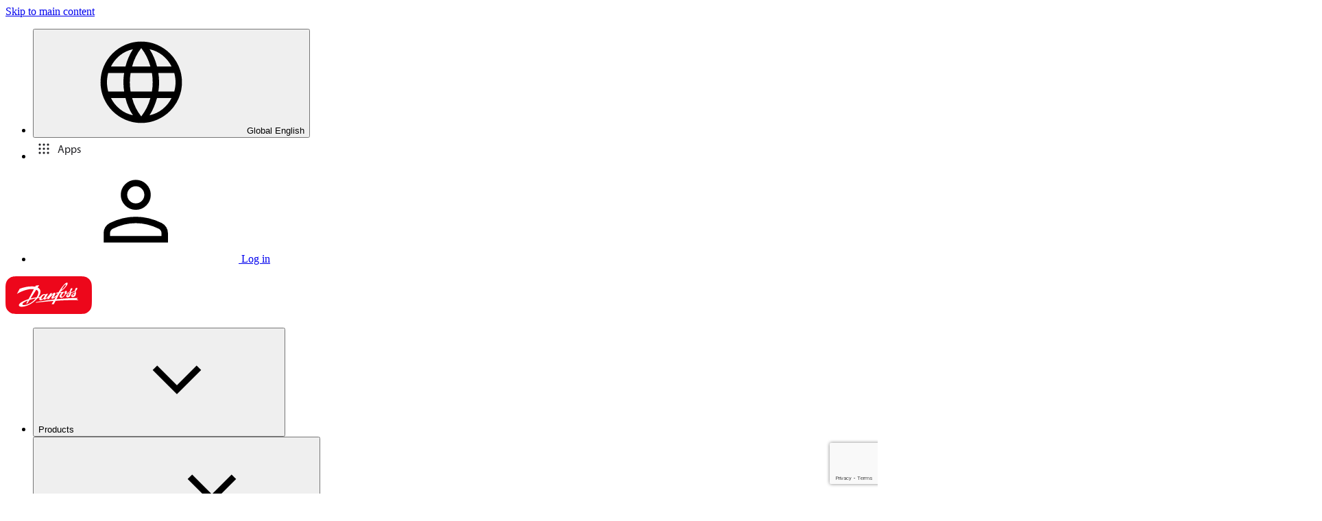

--- FILE ---
content_type: text/html; charset=utf-8
request_url: https://www.danfoss.com/en/products/dhs/software-solutions/danfoss-leanheat-software-suite-services/leanheat-building/
body_size: 205250
content:
<!DOCTYPE html>
<html lang="en" style="height:initial!important">

<head>
    <meta charset="utf-8" />
    <meta name="viewport" content="width=device-width, initial-scale=1.0" />
    <meta name="format-detection" content="telephone=no">
    <link rel="manifest" href="/manifest.json">
    <meta name="twitter:card" content="summary_large_image">
    
    


    <script>var dataLayer = dataLayer || [];</script>
    <!-- Google Tag Manager -->
    <script async>
    (function(w,d,s,l,i,parameters){w[l]=w[l]||[];w[l].push({'gtm.start':
        new Date().getTime(),event:'gtm.js'});var f=d.getElementsByTagName(s)[0],
        j=d.createElement(s),dl=l!='dataLayer'?'&l='+l:'';j.async=true;j.src=
        'https://www.googletagmanager.com/gtm.js?id='+i+dl+parameters;f.parentNode.insertBefore(j,f);
        })(window,document,'script','dataLayer','GTM-WBPLFJZ', '');</script>
    <!-- End Google Tag Manager -->


    

<title>Leanheat&#xAE; Building: Intelligent optimization solution | Danfoss</title>

    <link rel="canonical" href="https://www.danfoss.com/en/products/dhs/software-solutions/danfoss-leanheat-software-suite-services/leanheat-building/" />
    <meta name="description" content="Leanheat&#xAE; Building, powered by AI and IoT, transforms indoor climate control to deliver optimal comfort while reducing energy costs and carbon emissions." />
    <meta name="keywords" content="leanheat Building" />
        <link href="https://www.danfoss.com/en/products/dhs/software-solutions/danfoss-leanheat-software-suite-services/leanheat-building/" rel="alternate" hreflang="x-default" />
        <link href="https://www.danfoss.com/de-de/products/dhs/software-solutions/danfoss-leanheat-software-suite-services/leanheat-building/" rel="alternate" hreflang="de-DE" />
        <link href="https://www.danfoss.com/en-gb/products/dhs/software-solutions/danfoss-leanheat-software-suite-services/leanheat-building/" rel="alternate" hreflang="en-GB" />
        <link href="https://www.danfoss.com/es-es/products/dhs/software-solutions/danfoss-leanheat-software-suite-services/leanheat-building/" rel="alternate" hreflang="es-ES" />
        <link href="https://www.danfoss.com/fi-fi/products/dhs/software-solutions/danfoss-leanheat-software-suite-services/leanheat-building/" rel="alternate" hreflang="fi-FI" />
        <link href="https://www.danfoss.com/fr-fr/products/dhs/software-solutions/danfoss-leanheat-software-suite-services/leanheat-building/" rel="alternate" hreflang="fr-FR" />
        <link href="https://www.danfoss.com/it-it/products/dhs/software-solutions/danfoss-leanheat-software-suite-services/leanheat-building/" rel="alternate" hreflang="it-IT" />
        <link href="https://www.danfoss.com/pl-pl/products/dhs/software-solutions/danfoss-leanheat-software-suite-services/leanheat-building/" rel="alternate" hreflang="pl-PL" />
        <link href="https://www.danfoss.com/sv-se/products/dhs/software-solutions/danfoss-leanheat-software-suite-services/leanheat-building/" rel="alternate" hreflang="sv-SE" />
    <script async>dataLayer.push({"segment":"dcs","subSegment":"digital-services","pageType":"product","primaryCategory":"Products","secondaryCategory":"DHS","pageTitle":"Leanheat® Building: Intelligent optimization solution | Danfoss","pageId":"226438","url":"/en/products/dhs/software-solutions/danfoss-leanheat-software-suite-services/leanheat-building/","language":"en","country":"Global","statusCode":200,"breadCrumb":"Home page/Products/Climate Solutions for heating/Software solutions/Leanheat® Software Suite & Services/Leanheat® Building","formName":""})</script>


    <meta name="theme-color" content="#e2000f">
            <meta property="og:title" content="Leanheat&#xAE; Building" />
        <meta property="og:type" content="website" />
        <meta property="og:url" content="https://www.danfoss.com/en/products/dhs/software-solutions/danfoss-leanheat-software-suite-services/leanheat-building/" />
        <meta property="og:image" content="https://www.danfoss.com/media/mfepshbp/danfoss_leanheat-campain_web-banner_1120x747_en_nov24.jpg" />
        <meta property="og:description" content="Leanheat&#xAE; Building, powered by AI and IoT, transforms indoor climate control to deliver optimal comfort while reducing energy costs and carbon emissions." />

    
        <link rel="stylesheet" href="formsdanfosstheme" debug="debugBundles" />

    <link rel="preconnect" href="https://cdn.mosaic.danfoss.com/" />
    <link rel="preload" as="style" href="https://cdn.mosaic.danfoss.com/npm/mosaic-fonts@latest/dist/myriad-pro.css" />
    <link rel="stylesheet" href="https://cdn.mosaic.danfoss.com/npm/mosaic-fonts@latest/dist/myriad-pro.css" />
    <link rel="stylesheet" href="/tailwind?v=AvTc0kFkDm6Ea5nj3QEDvH-N_Yo" debug="debugBundles" />
</head>

<body data-config='
{"iPaperDomain":"danfoss.ipapercms.dk","defaultLanguage":"en","currentLanguage":"en","locationApiBaseUrl":"https://api.danfoss.com","locationApiKey":"AjhoGcUj2AZpS37BiwtJzCd8UA3tlOVVlbI0mbJDpIRYzZZu","safetyValveCertificatesApi":"https://svc.danfoss.com","isDevelopment":false}


' data-gtm='
{"Category":["Products","Climate Solutions for heating","Software solutions","Leanheat® Software Suite & Services"],"UniqueId":"226438","Name":"Leanheat® Building"}


'>

    


    <!-- Google Tag Manager -->
    <noscript><iframe title="" src="https://www.googletagmanager.com/ns.html?id=GTM-WBPLFJZ" height="0" width="0" style="display:none;visibility:hidden"></iframe></noscript>
    <!-- End Google Tag Manager -->


    <a class="link-primary sr-only bg-white md:bg-transparent top-2 left-2 focus:not-sr-only focus:fixed z-11 transition-top" href="#main-content" data-testid="skip-to-main-content">
    Skip to main content
</a>
    


<header class="header sticky top-0 transition-all w-full max-w-full min-w-[360px] duration-200 ease-in-out motion-reduce:transition-none bg-surface-primary border-secondary z-[7]" 
    data-dictionary="[{&quot;Key&quot;:&quot;Accessibility label - Search&quot;,&quot;Value&quot;:&quot;Enter search text&quot;},{&quot;Key&quot;:&quot;Accessibility label - Expand menu item&quot;,&quot;Value&quot;:&quot;Click enter or space to proceed to the sub-items&quot;},{&quot;Key&quot;:&quot;Accessibility label - Close button&quot;,&quot;Value&quot;:&quot;Video close button&quot;},{&quot;Key&quot;:&quot;Accessibility label - Reset search&quot;,&quot;Value&quot;:&quot;Reset search&quot;},{&quot;Key&quot;:&quot;Accessibility label - Open the searchbar&quot;,&quot;Value&quot;:&quot;Open the searchbar&quot;},{&quot;Key&quot;:&quot;Accessibility label - Menu return&quot;,&quot;Value&quot;:&quot;Return to the main menu&quot;},{&quot;Key&quot;:&quot;Accessibility label - Menu open&quot;,&quot;Value&quot;:&quot;Open the menu&quot;},{&quot;Key&quot;:&quot;Search&quot;,&quot;Value&quot;:&quot;Search&quot;},{&quot;Key&quot;:&quot;More Products&quot;,&quot;Value&quot;:&quot;&#x2B; more products&quot;},{&quot;Key&quot;:&quot;All products&quot;,&quot;Value&quot;:&quot;All products&quot;},{&quot;Key&quot;:&quot;Communication Error Message&quot;,&quot;Value&quot;:&quot;Something went wrong. We are working on this. Please, try again a bit later.&quot;},{&quot;Key&quot;:&quot;Dip - Log in&quot;,&quot;Value&quot;:&quot;Log in&quot;},{&quot;Key&quot;:&quot;Dip - Log out&quot;,&quot;Value&quot;:&quot;Log out&quot;},{&quot;Key&quot;:&quot;Dip - Your profile&quot;,&quot;Value&quot;:&quot;Your profile&quot;},{&quot;Key&quot;:&quot;Dip - Your details&quot;,&quot;Value&quot;:&quot;Your details&quot;},{&quot;Key&quot;:&quot;Dip - Password and privacy&quot;,&quot;Value&quot;:&quot;Password and privacy&quot;},{&quot;Key&quot;:&quot;Search Results - Zero Result Message&quot;,&quot;Value&quot;:&quot;There are no results matching your filter query. Please refine your search criteria.&quot;},{&quot;Key&quot;:&quot;Accessibility label - Enter country name&quot;,&quot;Value&quot;:&quot;Enter country name&quot;},{&quot;Key&quot;:&quot;Accessibility label - Open location menu&quot;,&quot;Value&quot;:&quot;Open location menu&quot;},{&quot;Key&quot;:&quot;Accessibility label - Close location menu&quot;,&quot;Value&quot;:&quot;Close location menu&quot;},{&quot;Key&quot;:&quot;Geo region - Select your location&quot;,&quot;Value&quot;:&quot;Select your location&quot;},{&quot;Key&quot;:&quot;Geo region - Choose your preferred location or language for a more personalized experience.&quot;,&quot;Value&quot;:&quot;Choose your preferred location or language for a more personalized experience.&quot;},{&quot;Key&quot;:&quot;Geo region - Go to site&quot;,&quot;Value&quot;:&quot;Go to site&quot;},{&quot;Key&quot;:&quot;Geo region - Select location&quot;,&quot;Value&quot;:&quot;Select location&quot;},{&quot;Key&quot;:&quot;Geo region - Select language&quot;,&quot;Value&quot;:&quot;Select language&quot;}]"
    data-header-data="{&quot;languagePageUrl&quot;:&quot;/en/&quot;,&quot;siteLanguageLabel&quot;:&quot;Global English&quot;,&quot;searchPageUrl&quot;:&quot;/en/search/&quot;,&quot;searchPlaceHolder&quot;:&quot;Search&quot;,&quot;homePageUrl&quot;:&quot;/en/&quot;,&quot;megaMenuItems&quot;:[{&quot;caption&quot;:&quot;Products&quot;,&quot;type&quot;:&quot;products&quot;,&quot;segments&quot;:[{&quot;categories&quot;:[{&quot;caption&quot;:&quot;Autonomy&quot;,&quot;newWindow&quot;:false,&quot;url&quot;:&quot;/en/products/dps/autonomy/&quot;,&quot;isInternal&quot;:false},{&quot;caption&quot;:&quot;Cylinders&quot;,&quot;newWindow&quot;:false,&quot;url&quot;:&quot;/en/products/dps/cylinders/&quot;,&quot;isInternal&quot;:false},{&quot;caption&quot;:&quot;Electric converters, motors and systems&quot;,&quot;newWindow&quot;:false,&quot;url&quot;:&quot;/en/products/dps/electric-converters-motors-and-systems/&quot;,&quot;isInternal&quot;:false},{&quot;caption&quot;:&quot;Electronic controls, HMI, and IoT&quot;,&quot;newWindow&quot;:false,&quot;url&quot;:&quot;/en/products/dps/electronic-controls-hmi-and-iot/&quot;,&quot;isInternal&quot;:false},{&quot;caption&quot;:&quot;Hoses and fittings&quot;,&quot;newWindow&quot;:false,&quot;url&quot;:&quot;/en/products/dps/hoses-and-fittings/&quot;,&quot;isInternal&quot;:false},{&quot;caption&quot;:&quot;Hydraulic power units and systems&quot;,&quot;newWindow&quot;:false,&quot;url&quot;:&quot;/en/products/dps/hydraulic-power-units-and-systems/&quot;,&quot;isInternal&quot;:false},{&quot;caption&quot;:&quot;Pumps&quot;,&quot;newWindow&quot;:false,&quot;url&quot;:&quot;/en/products/dps/pumps/&quot;,&quot;isInternal&quot;:false},{&quot;caption&quot;:&quot;Hydraulic valves&quot;,&quot;newWindow&quot;:false,&quot;url&quot;:&quot;/en/products/dps/hydraulic-valves/&quot;,&quot;isInternal&quot;:false},{&quot;caption&quot;:&quot;Industrial clutches and brakes&quot;,&quot;newWindow&quot;:false,&quot;url&quot;:&quot;/en/products/dps/industrial-clutches-and-brakes/&quot;,&quot;isInternal&quot;:false},{&quot;caption&quot;:&quot;Motors&quot;,&quot;newWindow&quot;:false,&quot;url&quot;:&quot;/en/products/dps/motors/&quot;,&quot;isInternal&quot;:false},{&quot;caption&quot;:&quot;Software &quot;,&quot;newWindow&quot;:false,&quot;url&quot;:&quot;/en/products/dps/software/&quot;,&quot;isInternal&quot;:false},{&quot;caption&quot;:&quot;Steering&quot;,&quot;newWindow&quot;:false,&quot;url&quot;:&quot;/en/products/dps/steering/&quot;,&quot;isInternal&quot;:false},{&quot;caption&quot;:&quot;Transmissions&quot;,&quot;newWindow&quot;:false,&quot;url&quot;:&quot;/en/products/dps/transmissions/&quot;,&quot;isInternal&quot;:false}],&quot;caption&quot;:&quot;Power Solutions&quot;,&quot;newWindow&quot;:false,&quot;url&quot;:&quot;/en/products/dps/&quot;},{&quot;categories&quot;:[{&quot;caption&quot;:&quot;Compressors&quot;,&quot;newWindow&quot;:false,&quot;url&quot;:&quot;/en/products/dcs/compressors/&quot;,&quot;isInternal&quot;:false},{&quot;caption&quot;:&quot;Valves&quot;,&quot;newWindow&quot;:false,&quot;url&quot;:&quot;/en/products/dcs/valves/&quot;,&quot;isInternal&quot;:false},{&quot;caption&quot;:&quot;Electronic controls&quot;,&quot;newWindow&quot;:false,&quot;url&quot;:&quot;/en/products/dcs/electronic-controls/&quot;,&quot;isInternal&quot;:false},{&quot;caption&quot;:&quot;Condensing units&quot;,&quot;newWindow&quot;:false,&quot;url&quot;:&quot;/en/products/dcs/condensing-units/&quot;,&quot;isInternal&quot;:false},{&quot;caption&quot;:&quot;Sensors and transmitters&quot;,&quot;newWindow&quot;:false,&quot;url&quot;:&quot;/en/products/dcs/sensors-and-transmitters/&quot;,&quot;isInternal&quot;:false},{&quot;caption&quot;:&quot;Switches&quot;,&quot;newWindow&quot;:false,&quot;url&quot;:&quot;/en/products/dcs/switches/&quot;,&quot;isInternal&quot;:false},{&quot;caption&quot;:&quot;Filters, strainers and oil management&quot;,&quot;newWindow&quot;:false,&quot;url&quot;:&quot;/en/products/dcs/filters-strainers-and-oil-management/&quot;,&quot;isInternal&quot;:false},{&quot;caption&quot;:&quot;Heat exchangers&quot;,&quot;newWindow&quot;:false,&quot;url&quot;:&quot;/en/products/dcs/heat-exchangers/&quot;,&quot;isInternal&quot;:false},{&quot;caption&quot;:&quot;Monitoring and services&quot;,&quot;newWindow&quot;:false,&quot;url&quot;:&quot;/en/products/dcs/monitoring-and-services/&quot;,&quot;isInternal&quot;:false},{&quot;caption&quot;:&quot;Sight glasses &quot;,&quot;newWindow&quot;:false,&quot;url&quot;:&quot;/en/products/dcs/sight-glasses/&quot;,&quot;isInternal&quot;:false},{&quot;caption&quot;:&quot;Sub-assemblies and modular solutions &quot;,&quot;newWindow&quot;:false,&quot;url&quot;:&quot;/en/products/dcs/sub-assemblies-and-modular-solutions/&quot;,&quot;isInternal&quot;:false},{&quot;caption&quot;:&quot;Appliance controls&quot;,&quot;newWindow&quot;:false,&quot;url&quot;:&quot;/en/products/dcs/appliance-controls/&quot;,&quot;isInternal&quot;:false}],&quot;caption&quot;:&quot;Climate Solutions for cooling&quot;,&quot;newWindow&quot;:false,&quot;url&quot;:&quot;/en/products/dcs/&quot;},{&quot;categories&quot;:[{&quot;caption&quot;:&quot;Valves&quot;,&quot;newWindow&quot;:false,&quot;url&quot;:&quot;/en/products/dhs/valves/&quot;,&quot;isInternal&quot;:false},{&quot;caption&quot;:&quot;Radiator and room thermostats&quot;,&quot;newWindow&quot;:false,&quot;url&quot;:&quot;/en/products/dhs/radiator-and-room-thermostats/&quot;,&quot;isInternal&quot;:false},{&quot;caption&quot;:&quot;Smart heating&quot;,&quot;newWindow&quot;:false,&quot;url&quot;:&quot;/en/products/dhs/smart-heating/&quot;,&quot;isInternal&quot;:false},{&quot;caption&quot;:&quot;Burner components&quot;,&quot;newWindow&quot;:false,&quot;url&quot;:&quot;/en/products/dhs/burner-components/&quot;,&quot;isInternal&quot;:false},{&quot;caption&quot;:&quot;Energy metering&quot;,&quot;newWindow&quot;:false,&quot;url&quot;:&quot;/en/products/dhs/energy-metering/&quot;,&quot;isInternal&quot;:false},{&quot;caption&quot;:&quot;Heat exchangers&quot;,&quot;newWindow&quot;:false,&quot;url&quot;:&quot;/en/products/dhs/heat-exchangers/&quot;,&quot;isInternal&quot;:false},{&quot;caption&quot;:&quot;Substations and skid solutions&quot;,&quot;newWindow&quot;:false,&quot;url&quot;:&quot;/en/products/dhs/substations-and-skid-solutions/&quot;,&quot;isInternal&quot;:false},{&quot;caption&quot;:&quot;Electronic controls&quot;,&quot;newWindow&quot;:false,&quot;url&quot;:&quot;/en/products/dhs/electronic-controls/&quot;,&quot;isInternal&quot;:false},{&quot;caption&quot;:&quot;Hydronic underfloor heating&quot;,&quot;newWindow&quot;:false,&quot;url&quot;:&quot;/en/products/dhs/hydronic-underfloor-heating/&quot;,&quot;isInternal&quot;:false},{&quot;caption&quot;:&quot;Electric Heating&quot;,&quot;newWindow&quot;:false,&quot;url&quot;:&quot;/en/products/dhs/electric-heating/&quot;,&quot;isInternal&quot;:false},{&quot;caption&quot;:&quot;Differential pressure and flow controllers&quot;,&quot;newWindow&quot;:false,&quot;url&quot;:&quot;/en/products/dhs/differential-pressure-and-flow-controllers/&quot;,&quot;isInternal&quot;:false},{&quot;caption&quot;:&quot;Software solutions&quot;,&quot;newWindow&quot;:false,&quot;url&quot;:&quot;/en/products/dhs/software-solutions/&quot;,&quot;isInternal&quot;:false}],&quot;caption&quot;:&quot;Climate Solutions for heating&quot;,&quot;newWindow&quot;:false,&quot;url&quot;:&quot;/en/products/dhs/&quot;},{&quot;categories&quot;:[{&quot;caption&quot;:&quot;DrivePro&#xAE; Services&quot;,&quot;newWindow&quot;:false,&quot;url&quot;:&quot;/en/products/dds/drivepro-services/&quot;,&quot;isInternal&quot;:false},{&quot;caption&quot;:&quot;Low-voltage drives&quot;,&quot;newWindow&quot;:false,&quot;url&quot;:&quot;/en/products/dds/low-voltage-drives/&quot;,&quot;isInternal&quot;:false},{&quot;caption&quot;:&quot;Decentral drives&quot;,&quot;newWindow&quot;:false,&quot;url&quot;:&quot;/en/products/dds/decentral-drives/&quot;,&quot;isInternal&quot;:false},{&quot;caption&quot;:&quot;System modules&quot;,&quot;newWindow&quot;:false,&quot;url&quot;:&quot;/en/products/dds/system-modules/&quot;,&quot;isInternal&quot;:false},{&quot;caption&quot;:&quot;Enclosed drives&quot;,&quot;newWindow&quot;:false,&quot;url&quot;:&quot;/en/products/dds/enclosed-drives/&quot;,&quot;isInternal&quot;:false},{&quot;caption&quot;:&quot;Power options&quot;,&quot;newWindow&quot;:false,&quot;url&quot;:&quot;/en/products/dds/power-options/&quot;,&quot;isInternal&quot;:false},{&quot;caption&quot;:&quot;Motion control and servo drives&quot;,&quot;newWindow&quot;:false,&quot;url&quot;:&quot;/en/products/dds/motion-control-and-servo-drives/&quot;,&quot;isInternal&quot;:false},{&quot;caption&quot;:&quot;Medium-voltage drives&quot;,&quot;newWindow&quot;:false,&quot;url&quot;:&quot;/en/products/dds/medium-voltage-drives/&quot;,&quot;isInternal&quot;:false},{&quot;caption&quot;:&quot;Gear motors&quot;,&quot;newWindow&quot;:false,&quot;url&quot;:&quot;/en/products/dds/gear-motors/&quot;,&quot;isInternal&quot;:false},{&quot;caption&quot;:&quot;Soft starters&quot;,&quot;newWindow&quot;:false,&quot;url&quot;:&quot;/en/products/dds/soft-starters/&quot;,&quot;isInternal&quot;:false},{&quot;caption&quot;:&quot;Software tools&quot;,&quot;newWindow&quot;:false,&quot;url&quot;:&quot;/en/products/dds/software-tools/&quot;,&quot;isInternal&quot;:false}],&quot;caption&quot;:&quot;Drives&quot;,&quot;newWindow&quot;:false,&quot;url&quot;:&quot;/en/products/dds/&quot;}],&quot;otherBusinesses&quot;:[{&quot;caption&quot;:&quot;Emission Monitoring&quot;,&quot;newWindow&quot;:false,&quot;url&quot;:&quot;/en/products/ixa/&quot;,&quot;isInternal&quot;:false},{&quot;caption&quot;:&quot;High Pressure Pumps&quot;,&quot;newWindow&quot;:false,&quot;url&quot;:&quot;/en/products/hpp/&quot;,&quot;isInternal&quot;:false},{&quot;caption&quot;:&quot;Sensing Solutions&quot;,&quot;newWindow&quot;:false,&quot;url&quot;:&quot;/en/products/sen/&quot;,&quot;isInternal&quot;:false},{&quot;caption&quot;:&quot;Silicon Power&quot;,&quot;newWindow&quot;:false,&quot;url&quot;:&quot;/en/products/dsp/&quot;,&quot;isInternal&quot;:false}],&quot;otherBusinessesCaption&quot;:&quot;Other businesses&quot;,&quot;bottomLinks&quot;:[{&quot;caption&quot;:&quot;All Danfoss Products&quot;,&quot;newWindow&quot;:false,&quot;url&quot;:&quot;/en/products/&quot;,&quot;isInternal&quot;:true},{&quot;caption&quot;:&quot;How to buy Danfoss products?&quot;,&quot;newWindow&quot;:false,&quot;url&quot;:&quot;/en/about-danfoss/our-businesses/product-store/&quot;,&quot;isInternal&quot;:true},{&quot;caption&quot;:&quot;Danfoss Product Store&quot;,&quot;newWindow&quot;:true,&quot;url&quot;:&quot;https://store.danfoss.com/&quot;,&quot;isInternal&quot;:false},{&quot;caption&quot;:&quot;Documentation&quot;,&quot;newWindow&quot;:false,&quot;url&quot;:&quot;/en/service-and-support/documentation/&quot;,&quot;isInternal&quot;:true},{&quot;caption&quot;:&quot;Track delivery&quot;,&quot;newWindow&quot;:true,&quot;url&quot;:&quot;https://tracking.danfoss.com/&quot;,&quot;isInternal&quot;:false}],&quot;nodeName&quot;:&quot;Products&quot;},{&quot;type&quot;:&quot;singleLevelWithIcons&quot;,&quot;caption&quot;:&quot;Markets we serve&quot;,&quot;overviewLink&quot;:{&quot;caption&quot;:&quot;All markets&quot;,&quot;newWindow&quot;:false,&quot;url&quot;:&quot;/en/markets/&quot;,&quot;isInternal&quot;:true},&quot;children&quot;:[{&quot;icon&quot;:&quot;/media/jrwfpg1j/automotive.svg&quot;,&quot;iconHover&quot;:&quot;/media/ykth04yv/automotive-hover.svg&quot;,&quot;caption&quot;:&quot;Automotive&quot;,&quot;newWindow&quot;:false,&quot;url&quot;:&quot;/en/markets/automotive/&quot;},{&quot;icon&quot;:&quot;/media/rlaf5o4g/buildings-commercial.svg&quot;,&quot;iconHover&quot;:&quot;/media/pj0dc0so/buildings-commercial-hover.svg&quot;,&quot;caption&quot;:&quot;Buildings - commercial&quot;,&quot;newWindow&quot;:false,&quot;url&quot;:&quot;/en/markets/buildings-commercial/&quot;},{&quot;icon&quot;:&quot;/media/kbnj053c/buildings-residential.svg&quot;,&quot;iconHover&quot;:&quot;/media/4nijzsbb/buildings-residential-hover.svg&quot;,&quot;caption&quot;:&quot;Buildings &#x2013; residential&quot;,&quot;newWindow&quot;:false,&quot;url&quot;:&quot;/en/markets/buildings-residential/&quot;},{&quot;icon&quot;:&quot;/media/rz4ludkr/district-energy.svg&quot;,&quot;iconHover&quot;:&quot;/media/wj3lfvyo/district-energy-hover.svg&quot;,&quot;caption&quot;:&quot;District energy&quot;,&quot;newWindow&quot;:false,&quot;url&quot;:&quot;/en/markets/district-energy/&quot;},{&quot;icon&quot;:&quot;/media/jwves5wh/energy-and-natural-resources.svg&quot;,&quot;iconHover&quot;:&quot;/media/ypwfo1gk/energy-and-natural-resources-hover.svg&quot;,&quot;caption&quot;:&quot;Energy and natural resources&quot;,&quot;newWindow&quot;:false,&quot;url&quot;:&quot;/en/markets/energy-and-natural-resources/&quot;},{&quot;icon&quot;:&quot;/media/krylkoj3/food-and-beverage.svg&quot;,&quot;iconHover&quot;:&quot;/media/2eyb1v0q/food-and-beverage-hover.svg&quot;,&quot;caption&quot;:&quot;Food and beverage&quot;,&quot;newWindow&quot;:false,&quot;url&quot;:&quot;/en/markets/food-and-beverage/&quot;},{&quot;icon&quot;:&quot;/media/mr5i14wk/industry.svg&quot;,&quot;iconHover&quot;:&quot;/media/eezecllv/industry-hover.svg&quot;,&quot;caption&quot;:&quot;Industry&quot;,&quot;newWindow&quot;:false,&quot;url&quot;:&quot;/en/markets/industry/&quot;},{&quot;icon&quot;:&quot;/media/n4gft53t/marine-and-offshore.svg&quot;,&quot;iconHover&quot;:&quot;/media/53cc2nz4/marine-and-offshore-hover.svg&quot;,&quot;caption&quot;:&quot;Marine and offshore&quot;,&quot;newWindow&quot;:false,&quot;url&quot;:&quot;/en/markets/marine-and-offshore/&quot;},{&quot;icon&quot;:&quot;/media/rf3lfiiz/mobile-hydraulics.svg&quot;,&quot;iconHover&quot;:&quot;/media/gqjdp4qs/mobile-hydraulics-hover.svg&quot;,&quot;caption&quot;:&quot;Mobile hydraulics&quot;,&quot;newWindow&quot;:false,&quot;url&quot;:&quot;/en/markets/mobile-hydraulics/&quot;},{&quot;icon&quot;:&quot;/media/4avm4gm2/refrigeration-and-a-c.svg&quot;,&quot;iconHover&quot;:&quot;/media/52cng1rn/refrigeration-and-a-c-hover.svg&quot;,&quot;caption&quot;:&quot;Refrigeration and air conditioning&quot;,&quot;newWindow&quot;:false,&quot;url&quot;:&quot;/en/markets/refrigeration-and-air-conditioning/&quot;},{&quot;icon&quot;:&quot;/media/olbfdd2k/water-and-wastewater.svg&quot;,&quot;iconHover&quot;:&quot;/media/m5uniq0a/water-and-wastewater-hover.svg&quot;,&quot;caption&quot;:&quot;Water and wastewater&quot;,&quot;newWindow&quot;:false,&quot;url&quot;:&quot;/en/markets/water-and-wastewater/&quot;}],&quot;nodeName&quot;:&quot;Markets&quot;},{&quot;caption&quot;:&quot;Service and support&quot;,&quot;type&quot;:&quot;singleLevel&quot;,&quot;children&quot;:[{&quot;caption&quot;:&quot;Documentation&quot;,&quot;newWindow&quot;:false,&quot;url&quot;:&quot;/en/service-and-support/documentation/&quot;,&quot;isInternal&quot;:true},{&quot;caption&quot;:&quot;Downloads&quot;,&quot;newWindow&quot;:false,&quot;url&quot;:&quot;/en/service-and-support/downloads/&quot;,&quot;isInternal&quot;:true},{&quot;caption&quot;:&quot;Case stories&quot;,&quot;newWindow&quot;:false,&quot;url&quot;:&quot;/en/service-and-support/case-stories/&quot;,&quot;isInternal&quot;:true},{&quot;caption&quot;:&quot;Fix and troubleshooting&quot;,&quot;newWindow&quot;:false,&quot;url&quot;:&quot;/en/service-and-support/fix-and-troubleshooting/&quot;,&quot;isInternal&quot;:true},{&quot;caption&quot;:&quot;Danfoss Learning&quot;,&quot;newWindow&quot;:false,&quot;url&quot;:&quot;/en/service-and-support/learning/&quot;,&quot;isInternal&quot;:true},{&quot;caption&quot;:&quot;Vulnerability Disclosure&quot;,&quot;newWindow&quot;:false,&quot;url&quot;:&quot;/en/service-and-support/coordinated-vulnerability-disclosure/&quot;,&quot;isInternal&quot;:true}],&quot;overviewLink&quot;:{&quot;caption&quot;:&quot;Overview&quot;,&quot;newWindow&quot;:false,&quot;url&quot;:&quot;/en/service-and-support/&quot;,&quot;isInternal&quot;:true},&quot;nodeName&quot;:&quot;Service and support&quot;},{&quot;caption&quot;:&quot;About Danfoss&quot;,&quot;type&quot;:&quot;multipleLevel&quot;,&quot;children&quot;:[{&quot;caption&quot;:&quot;Company&quot;,&quot;overviewLink&quot;:{&quot;caption&quot;:&quot;Overview&quot;,&quot;newWindow&quot;:false,&quot;url&quot;:&quot;/en/about-danfoss/company/&quot;,&quot;isInternal&quot;:true},&quot;children&quot;:[{&quot;children&quot;:[],&quot;hasChildren&quot;:false,&quot;caption&quot;:&quot;Who we are&quot;,&quot;newWindow&quot;:false,&quot;url&quot;:&quot;/en/about-danfoss/company/who-we-are/&quot;},{&quot;children&quot;:[],&quot;hasChildren&quot;:false,&quot;caption&quot;:&quot;Megatrends&quot;,&quot;newWindow&quot;:false,&quot;url&quot;:&quot;/en/about-danfoss/company/megatrends/&quot;},{&quot;children&quot;:[],&quot;hasChildren&quot;:false,&quot;caption&quot;:&quot;History&quot;,&quot;newWindow&quot;:false,&quot;url&quot;:&quot;/en/about-danfoss/company/history/&quot;},{&quot;children&quot;:[{&quot;caption&quot;:&quot;Group Executive Team&quot;,&quot;newWindow&quot;:false,&quot;url&quot;:&quot;/en/about-danfoss/company/management/group-executive-team/&quot;,&quot;isInternal&quot;:true},{&quot;caption&quot;:&quot;The Danfoss Board&quot;,&quot;newWindow&quot;:false,&quot;url&quot;:&quot;/en/about-danfoss/company/management/the-danfoss-board/&quot;,&quot;isInternal&quot;:true}],&quot;hasChildren&quot;:true,&quot;caption&quot;:&quot;Management&quot;,&quot;newWindow&quot;:false,&quot;url&quot;:&quot;/en/about-danfoss/company/management/&quot;},{&quot;children&quot;:[],&quot;hasChildren&quot;:false,&quot;caption&quot;:&quot;Application Development Centers&quot;,&quot;newWindow&quot;:false,&quot;url&quot;:&quot;/en/about-danfoss/company/application-development-centers/&quot;},{&quot;children&quot;:[{&quot;caption&quot;:&quot;Bitten &amp; Mads Clausens Foundation&quot;,&quot;newWindow&quot;:false,&quot;url&quot;:&quot;/en/about-danfoss/company/foundations/bitten-mads-clausens-foundation/&quot;,&quot;isInternal&quot;:true},{&quot;caption&quot;:&quot;Danfoss Foundation for Education&quot;,&quot;newWindow&quot;:false,&quot;url&quot;:&quot;/en/about-danfoss/company/foundations/danfoss-foundation-for-education/&quot;,&quot;isInternal&quot;:true},{&quot;caption&quot;:&quot;The Fabrikant Mads Clausen Foundation&quot;,&quot;newWindow&quot;:false,&quot;url&quot;:&quot;/en/about-danfoss/company/foundations/the-fabrikant-mads-clausen-foundation/&quot;,&quot;isInternal&quot;:true}],&quot;hasChildren&quot;:true,&quot;caption&quot;:&quot;Foundations&quot;,&quot;newWindow&quot;:false,&quot;url&quot;:&quot;/en/about-danfoss/company/foundations/&quot;},{&quot;children&quot;:[{&quot;caption&quot;:&quot;Year in review&quot;,&quot;newWindow&quot;:false,&quot;url&quot;:&quot;/en/about-danfoss/company/financial-information/year-in-review/&quot;,&quot;isInternal&quot;:true},{&quot;caption&quot;:&quot;Bond Investors&quot;,&quot;newWindow&quot;:false,&quot;url&quot;:&quot;/en/about-danfoss/company/financial-information/disclaimer/&quot;,&quot;isInternal&quot;:true},{&quot;caption&quot;:&quot;Corporate governance&quot;,&quot;newWindow&quot;:false,&quot;url&quot;:&quot;/en/about-danfoss/company/financial-information/corporate-governance/&quot;,&quot;isInternal&quot;:true},{&quot;caption&quot;:&quot;Ownership&quot;,&quot;newWindow&quot;:false,&quot;url&quot;:&quot;/en/about-danfoss/company/financial-information/ownership/&quot;,&quot;isInternal&quot;:true}],&quot;hasChildren&quot;:true,&quot;caption&quot;:&quot;Financials&quot;,&quot;newWindow&quot;:false,&quot;url&quot;:&quot;/en/about-danfoss/company/financial-information/&quot;},{&quot;children&quot;:[],&quot;hasChildren&quot;:false,&quot;caption&quot;:&quot;Sustainability&quot;,&quot;newWindow&quot;:false,&quot;url&quot;:&quot;/en/about-danfoss/company/sustainability/&quot;},{&quot;children&quot;:[],&quot;hasChildren&quot;:false,&quot;caption&quot;:&quot;Suppliers&quot;,&quot;newWindow&quot;:false,&quot;url&quot;:&quot;/en/about-danfoss/company/suppliers/&quot;}]},{&quot;caption&quot;:&quot;Our businesses&quot;,&quot;overviewLink&quot;:{&quot;caption&quot;:&quot;Our businesses&quot;,&quot;newWindow&quot;:false,&quot;url&quot;:&quot;/en/about-danfoss/our-businesses/&quot;,&quot;isInternal&quot;:true},&quot;children&quot;:[{&quot;children&quot;:[{&quot;caption&quot;:&quot;Addressing your challenges&quot;,&quot;newWindow&quot;:false,&quot;url&quot;:&quot;/en/about-danfoss/our-businesses/power-solutions/addressing-your-challenges/&quot;,&quot;isInternal&quot;:true},{&quot;caption&quot;:&quot;Application development centers&quot;,&quot;newWindow&quot;:false,&quot;url&quot;:&quot;/en/about-danfoss/our-businesses/power-solutions/application-development-centers/&quot;,&quot;isInternal&quot;:true},{&quot;caption&quot;:&quot;Danfoss Power Solutions parts and service&quot;,&quot;newWindow&quot;:false,&quot;url&quot;:&quot;/en/about-danfoss/our-businesses/power-solutions/danfoss-power-solutions-parts-and-service/&quot;,&quot;isInternal&quot;:true},{&quot;caption&quot;:&quot;Cybersecurity&quot;,&quot;newWindow&quot;:false,&quot;url&quot;:&quot;/en/about-danfoss/our-businesses/power-solutions/cybersecurity/&quot;,&quot;isInternal&quot;:true}],&quot;hasChildren&quot;:true,&quot;caption&quot;:&quot;Power Solutions&quot;,&quot;newWindow&quot;:false,&quot;url&quot;:&quot;/en/about-danfoss/our-businesses/power-solutions/&quot;},{&quot;children&quot;:[{&quot;caption&quot;:&quot;Heating&quot;,&quot;newWindow&quot;:false,&quot;url&quot;:&quot;/en/about-danfoss/our-businesses/heating/&quot;,&quot;isInternal&quot;:true},{&quot;caption&quot;:&quot;Cooling&quot;,&quot;newWindow&quot;:false,&quot;url&quot;:&quot;/en/about-danfoss/our-businesses/cooling/&quot;,&quot;isInternal&quot;:true},{&quot;caption&quot;:&quot;Decarbonization partner&quot;,&quot;newWindow&quot;:false,&quot;url&quot;:&quot;/en/about-danfoss/our-businesses/climate-solutions/decarbonization-partner/&quot;,&quot;isInternal&quot;:true},{&quot;caption&quot;:&quot;Application Development Centers&quot;,&quot;newWindow&quot;:false,&quot;url&quot;:&quot;/en/about-danfoss/our-businesses/cooling/adcs-for-climate-solutions/&quot;,&quot;isInternal&quot;:true},{&quot;caption&quot;:&quot;Refrigerants and energy efficiency&quot;,&quot;newWindow&quot;:false,&quot;url&quot;:&quot;/en/about-danfoss/our-businesses/cooling/refrigerants-and-energy-efficiency/&quot;,&quot;isInternal&quot;:true},{&quot;caption&quot;:&quot;Digital Services &amp; Software&quot;,&quot;newWindow&quot;:false,&quot;url&quot;:&quot;/en/about-danfoss/our-businesses/climate-solutions/digital-services-software/&quot;,&quot;isInternal&quot;:true}],&quot;hasChildren&quot;:true,&quot;caption&quot;:&quot;Climate Solutions&quot;,&quot;newWindow&quot;:false,&quot;url&quot;:&quot;/en/about-danfoss/our-businesses/climate-solutions/&quot;},{&quot;children&quot;:[{&quot;caption&quot;:&quot;Drives expert hub&quot;,&quot;newWindow&quot;:false,&quot;url&quot;:&quot;/en/about-danfoss/our-businesses/drives/drives-expert-hub/&quot;,&quot;isInternal&quot;:true},{&quot;caption&quot;:&quot;Webinar hub&quot;,&quot;newWindow&quot;:false,&quot;url&quot;:&quot;/en/about-danfoss/our-businesses/drives/drives-expert-hub/webinar-hub/&quot;,&quot;isInternal&quot;:true},{&quot;caption&quot;:&quot;What is a variable frequency drive(VFD)&quot;,&quot;newWindow&quot;:false,&quot;url&quot;:&quot;/en/about-danfoss/our-businesses/drives/what-is-a-variable-frequency-drive/&quot;,&quot;isInternal&quot;:true},{&quot;caption&quot;:&quot;Centers of excellence&quot;,&quot;newWindow&quot;:false,&quot;url&quot;:&quot;/en/about-danfoss/our-businesses/drives/centers-of-excellence/&quot;,&quot;isInternal&quot;:true}],&quot;hasChildren&quot;:true,&quot;caption&quot;:&quot;Drives&quot;,&quot;newWindow&quot;:false,&quot;url&quot;:&quot;/en/about-danfoss/our-businesses/drives/&quot;},{&quot;children&quot;:[],&quot;hasChildren&quot;:false,&quot;caption&quot;:&quot;Conformity and compliance&quot;,&quot;newWindow&quot;:false,&quot;url&quot;:&quot;/en/campaigns/cross-segment/compliance/&quot;},{&quot;children&quot;:[],&quot;hasChildren&quot;:false,&quot;caption&quot;:&quot;Sensing Solutions&quot;,&quot;newWindow&quot;:false,&quot;url&quot;:&quot;/en/about-danfoss/our-businesses/sensing-solutions/&quot;},{&quot;children&quot;:[],&quot;hasChildren&quot;:false,&quot;caption&quot;:&quot;High Pressure Pumps&quot;,&quot;newWindow&quot;:false,&quot;url&quot;:&quot;/en/about-danfoss/our-businesses/high-pressure-pumps/&quot;},{&quot;children&quot;:[],&quot;hasChildren&quot;:false,&quot;caption&quot;:&quot;Industrial Solutions&quot;,&quot;newWindow&quot;:false,&quot;url&quot;:&quot;/en/about-danfoss/our-businesses/power-solutions/industrial-solutions/&quot;},{&quot;children&quot;:[{&quot;caption&quot;:&quot;Customization&quot;,&quot;newWindow&quot;:false,&quot;url&quot;:&quot;/en/about-danfoss/our-businesses/silicon-power/customization/&quot;,&quot;isInternal&quot;:true},{&quot;caption&quot;:&quot;Chip independent&quot;,&quot;newWindow&quot;:false,&quot;url&quot;:&quot;/en/about-danfoss/our-businesses/silicon-power/chip-independent/&quot;,&quot;isInternal&quot;:true},{&quot;caption&quot;:&quot;Technology and Innovation&quot;,&quot;newWindow&quot;:false,&quot;url&quot;:&quot;/en/about-danfoss/our-businesses/silicon-power/technology-and-innovation/&quot;,&quot;isInternal&quot;:true}],&quot;hasChildren&quot;:true,&quot;caption&quot;:&quot;Semikron Danfoss&quot;,&quot;newWindow&quot;:false,&quot;url&quot;:&quot;/en/about-danfoss/our-businesses/silicon-power/&quot;},{&quot;children&quot;:[],&quot;hasChildren&quot;:false,&quot;caption&quot;:&quot;Emission monitoring&quot;,&quot;newWindow&quot;:false,&quot;url&quot;:&quot;/en/markets/marine-and-offshore/ixa/emission-monitoring-for-marine/&quot;},{&quot;children&quot;:[],&quot;hasChildren&quot;:false,&quot;caption&quot;:&quot;Editron&quot;,&quot;newWindow&quot;:false,&quot;url&quot;:&quot;/en/about-danfoss/our-businesses/power-solutions/danfoss-editron/&quot;},{&quot;children&quot;:[],&quot;hasChildren&quot;:false,&quot;caption&quot;:&quot;Product Store&quot;,&quot;newWindow&quot;:false,&quot;url&quot;:&quot;/en/about-danfoss/our-businesses/product-store/&quot;}]},{&quot;caption&quot;:&quot;News and events&quot;,&quot;overviewLink&quot;:{&quot;caption&quot;:&quot;All news and events&quot;,&quot;newWindow&quot;:false,&quot;url&quot;:&quot;/en/about-danfoss/news-and-events/&quot;,&quot;isInternal&quot;:true},&quot;children&quot;:[{&quot;children&quot;:[],&quot;hasChildren&quot;:false,&quot;caption&quot;:&quot;Group news and press releases&quot;,&quot;newWindow&quot;:false,&quot;url&quot;:&quot;/en/about-danfoss/news-and-events/group-news-and-press-releases/&quot;},{&quot;children&quot;:[],&quot;hasChildren&quot;:false,&quot;caption&quot;:&quot;Products news&quot;,&quot;newWindow&quot;:false,&quot;url&quot;:&quot;/en/about-danfoss/news-and-events/product-news/&quot;},{&quot;children&quot;:[],&quot;hasChildren&quot;:false,&quot;caption&quot;:&quot;Events&quot;,&quot;newWindow&quot;:false,&quot;url&quot;:&quot;/en/about-danfoss/events/&quot;},{&quot;children&quot;:[],&quot;hasChildren&quot;:false,&quot;caption&quot;:&quot;Media contacts&quot;,&quot;newWindow&quot;:false,&quot;url&quot;:&quot;/en/about-danfoss/news-and-events/media-contacts/&quot;}]},{&quot;caption&quot;:&quot;Insights&quot;,&quot;overviewLink&quot;:{&quot;caption&quot;:&quot;Insights&quot;,&quot;newWindow&quot;:false,&quot;url&quot;:&quot;/en/about-danfoss/insights/&quot;,&quot;isInternal&quot;:true},&quot;children&quot;:[{&quot;children&quot;:[],&quot;hasChildren&quot;:false,&quot;caption&quot;:&quot;Energy efficiency&quot;,&quot;newWindow&quot;:false,&quot;url&quot;:&quot;/en/about-danfoss/insights/energy-efficiency/&quot;},{&quot;children&quot;:[],&quot;hasChildren&quot;:false,&quot;caption&quot;:&quot;Digitalization&quot;,&quot;newWindow&quot;:false,&quot;url&quot;:&quot;/en/about-danfoss/insights/digitalization/&quot;},{&quot;children&quot;:[],&quot;hasChildren&quot;:false,&quot;caption&quot;:&quot;Urbanization&quot;,&quot;newWindow&quot;:false,&quot;url&quot;:&quot;/en/about-danfoss/insights/urbanization/&quot;},{&quot;children&quot;:[],&quot;hasChildren&quot;:false,&quot;caption&quot;:&quot;Electrification&quot;,&quot;newWindow&quot;:false,&quot;url&quot;:&quot;/en/about-danfoss/insights/electrification/&quot;},{&quot;children&quot;:[],&quot;hasChildren&quot;:false,&quot;caption&quot;:&quot;Integrated Energy Systems&quot;,&quot;newWindow&quot;:false,&quot;url&quot;:&quot;/en/about-danfoss/insights/integrated-energy-systems/&quot;},{&quot;children&quot;:[],&quot;hasChildren&quot;:false,&quot;caption&quot;:&quot;Energy and water&quot;,&quot;newWindow&quot;:false,&quot;url&quot;:&quot;/en/about-danfoss/insights/energy-efficiency/energy-and-water/&quot;},{&quot;children&quot;:[],&quot;hasChildren&quot;:false,&quot;caption&quot;:&quot;Reports and analysis&quot;,&quot;newWindow&quot;:false,&quot;url&quot;:&quot;/en/about-danfoss/insights/reports-and-analysis/&quot;}]}],&quot;nodeName&quot;:&quot;About Danfoss&quot;},{&quot;type&quot;:&quot;zeroLevel&quot;,&quot;caption&quot;:&quot;Careers&quot;,&quot;newWindow&quot;:false,&quot;nodeName&quot;:&quot;Careers&quot;,&quot;url&quot;:&quot;/en/about-danfoss/careers/&quot;},{&quot;type&quot;:&quot;zeroLevel&quot;,&quot;caption&quot;:&quot;Contact us&quot;,&quot;newWindow&quot;:false,&quot;nodeName&quot;:&quot;Contact Us&quot;,&quot;url&quot;:&quot;/en/contact-us/&quot;}],&quot;pageId&quot;:226438,&quot;allSearchResultsLabel&quot;:&quot;All search results for&quot;,&quot;autoSuggestionEnabled&quot;:true,&quot;autoSuggestionResultsCount&quot;:7,&quot;autoSuggestionApiUrl&quot;:&quot;https://search.danfoss.com/rest/apps/danfoss-portal/searchers/SuggestionsSearcher&quot;,&quot;useNewFeature&quot;:true,&quot;searchApiCountry&quot;:&quot;global&quot;,&quot;searchApiLanguage&quot;:&quot;en_en&quot;,&quot;regions&quot;:[{&quot;items&quot;:[{&quot;countryLanguage&quot;:&quot;English&quot;,&quot;countryName&quot;:&quot;&quot;,&quot;geoRegion&quot;:&quot;Europe&quot;,&quot;url&quot;:&quot;/annual-report-2023/&quot;,&quot;isGlobal&quot;:false},{&quot;countryLanguage&quot;:&quot;German&quot;,&quot;countryName&quot;:&quot;Austria&quot;,&quot;geoRegion&quot;:&quot;Europe&quot;,&quot;url&quot;:&quot;/de-at/&quot;,&quot;isGlobal&quot;:false},{&quot;countryLanguage&quot;:&quot;French&quot;,&quot;countryName&quot;:&quot;Belgium&quot;,&quot;geoRegion&quot;:&quot;Europe&quot;,&quot;url&quot;:&quot;/fr-be/&quot;,&quot;isGlobal&quot;:false},{&quot;countryLanguage&quot;:&quot;Dutch&quot;,&quot;countryName&quot;:&quot;Belgium&quot;,&quot;geoRegion&quot;:&quot;Europe&quot;,&quot;url&quot;:&quot;/nl-be/&quot;,&quot;isGlobal&quot;:false},{&quot;countryLanguage&quot;:&quot;Bulgarian&quot;,&quot;countryName&quot;:&quot;Bulgaria&quot;,&quot;geoRegion&quot;:&quot;Europe&quot;,&quot;url&quot;:&quot;/bg-bg/&quot;,&quot;isGlobal&quot;:false},{&quot;countryLanguage&quot;:&quot;Croatian&quot;,&quot;countryName&quot;:&quot;Croatia&quot;,&quot;geoRegion&quot;:&quot;Europe&quot;,&quot;url&quot;:&quot;/hr-hr/&quot;,&quot;isGlobal&quot;:false},{&quot;countryLanguage&quot;:&quot;Czech&quot;,&quot;countryName&quot;:&quot;Czech Republic&quot;,&quot;geoRegion&quot;:&quot;Europe&quot;,&quot;url&quot;:&quot;/cs-cz/&quot;,&quot;isGlobal&quot;:false},{&quot;countryLanguage&quot;:&quot;Danish&quot;,&quot;countryName&quot;:&quot;Denmark&quot;,&quot;geoRegion&quot;:&quot;Europe&quot;,&quot;url&quot;:&quot;/da-dk/&quot;,&quot;isGlobal&quot;:false},{&quot;countryLanguage&quot;:&quot;Estonian&quot;,&quot;countryName&quot;:&quot;Estonia&quot;,&quot;geoRegion&quot;:&quot;Europe&quot;,&quot;url&quot;:&quot;/et-ee/&quot;,&quot;isGlobal&quot;:false},{&quot;countryLanguage&quot;:&quot;Finnish&quot;,&quot;countryName&quot;:&quot;Finland&quot;,&quot;geoRegion&quot;:&quot;Europe&quot;,&quot;url&quot;:&quot;/fi-fi/&quot;,&quot;isGlobal&quot;:false},{&quot;countryLanguage&quot;:&quot;French&quot;,&quot;countryName&quot;:&quot;France&quot;,&quot;geoRegion&quot;:&quot;Europe&quot;,&quot;url&quot;:&quot;/fr-fr/&quot;,&quot;isGlobal&quot;:false},{&quot;countryLanguage&quot;:&quot;German&quot;,&quot;countryName&quot;:&quot;Germany&quot;,&quot;geoRegion&quot;:&quot;Europe&quot;,&quot;url&quot;:&quot;/de-de/&quot;,&quot;isGlobal&quot;:false},{&quot;countryLanguage&quot;:&quot;Hungarian&quot;,&quot;countryName&quot;:&quot;Hungary&quot;,&quot;geoRegion&quot;:&quot;Europe&quot;,&quot;url&quot;:&quot;/hu-hu/&quot;,&quot;isGlobal&quot;:false},{&quot;countryLanguage&quot;:&quot;Icelandic&quot;,&quot;countryName&quot;:&quot;Iceland&quot;,&quot;geoRegion&quot;:&quot;Europe&quot;,&quot;url&quot;:&quot;/is-is/&quot;,&quot;isGlobal&quot;:false},{&quot;countryLanguage&quot;:&quot;Italian&quot;,&quot;countryName&quot;:&quot;Italy&quot;,&quot;geoRegion&quot;:&quot;Europe&quot;,&quot;url&quot;:&quot;/it-it/&quot;,&quot;isGlobal&quot;:false},{&quot;countryLanguage&quot;:&quot;Latvian&quot;,&quot;countryName&quot;:&quot;Latvia&quot;,&quot;geoRegion&quot;:&quot;Europe&quot;,&quot;url&quot;:&quot;/lv-lv/&quot;,&quot;isGlobal&quot;:false},{&quot;countryLanguage&quot;:&quot;Lithuanian&quot;,&quot;countryName&quot;:&quot;Lithuania&quot;,&quot;geoRegion&quot;:&quot;Europe&quot;,&quot;url&quot;:&quot;/lt-lt/&quot;,&quot;isGlobal&quot;:false},{&quot;countryLanguage&quot;:&quot;Dutch&quot;,&quot;countryName&quot;:&quot;Netherlands&quot;,&quot;geoRegion&quot;:&quot;Europe&quot;,&quot;url&quot;:&quot;/nl-nl/&quot;,&quot;isGlobal&quot;:false},{&quot;countryLanguage&quot;:&quot;Norwegian&quot;,&quot;countryName&quot;:&quot;Norway&quot;,&quot;geoRegion&quot;:&quot;Europe&quot;,&quot;url&quot;:&quot;/nb-no/&quot;,&quot;isGlobal&quot;:false},{&quot;countryLanguage&quot;:&quot;Polish&quot;,&quot;countryName&quot;:&quot;Poland&quot;,&quot;geoRegion&quot;:&quot;Europe&quot;,&quot;url&quot;:&quot;/pl-pl/&quot;,&quot;isGlobal&quot;:false},{&quot;countryLanguage&quot;:&quot;Romanian&quot;,&quot;countryName&quot;:&quot;Romania&quot;,&quot;geoRegion&quot;:&quot;Europe&quot;,&quot;url&quot;:&quot;/ro-ro/&quot;,&quot;isGlobal&quot;:false},{&quot;countryLanguage&quot;:&quot;Serbian&quot;,&quot;countryName&quot;:&quot;Serbia&quot;,&quot;geoRegion&quot;:&quot;Europe&quot;,&quot;url&quot;:&quot;/sr-rs/&quot;,&quot;isGlobal&quot;:false},{&quot;countryLanguage&quot;:&quot;Slovakian&quot;,&quot;countryName&quot;:&quot;Slovakia&quot;,&quot;geoRegion&quot;:&quot;Europe&quot;,&quot;url&quot;:&quot;/sk-sk/&quot;,&quot;isGlobal&quot;:false},{&quot;countryLanguage&quot;:&quot;Slovenian&quot;,&quot;countryName&quot;:&quot;Slovenia&quot;,&quot;geoRegion&quot;:&quot;Europe&quot;,&quot;url&quot;:&quot;/sl-si/&quot;,&quot;isGlobal&quot;:false},{&quot;countryLanguage&quot;:&quot;Spanish&quot;,&quot;countryName&quot;:&quot;Spain&quot;,&quot;geoRegion&quot;:&quot;Europe&quot;,&quot;url&quot;:&quot;/es-es/&quot;,&quot;isGlobal&quot;:false},{&quot;countryLanguage&quot;:&quot;Swedish&quot;,&quot;countryName&quot;:&quot;Sweden&quot;,&quot;geoRegion&quot;:&quot;Europe&quot;,&quot;url&quot;:&quot;/sv-se/&quot;,&quot;isGlobal&quot;:false},{&quot;countryLanguage&quot;:&quot;German&quot;,&quot;countryName&quot;:&quot;Switzerland&quot;,&quot;geoRegion&quot;:&quot;Europe&quot;,&quot;url&quot;:&quot;/de-ch/&quot;,&quot;isGlobal&quot;:false},{&quot;countryLanguage&quot;:&quot;French&quot;,&quot;countryName&quot;:&quot;Switzerland&quot;,&quot;geoRegion&quot;:&quot;Europe&quot;,&quot;url&quot;:&quot;/fr-ch/&quot;,&quot;isGlobal&quot;:false},{&quot;countryLanguage&quot;:&quot;Ukrainian&quot;,&quot;countryName&quot;:&quot;Ukraine&quot;,&quot;geoRegion&quot;:&quot;Europe&quot;,&quot;url&quot;:&quot;/uk-ua/&quot;,&quot;isGlobal&quot;:false},{&quot;countryLanguage&quot;:&quot;English&quot;,&quot;countryName&quot;:&quot;United Kingdom&quot;,&quot;geoRegion&quot;:&quot;Europe&quot;,&quot;url&quot;:&quot;/en-gb/&quot;,&quot;isGlobal&quot;:false}],&quot;name&quot;:&quot;Europe&quot;,&quot;regionKey&quot;:&quot;Europe&quot;},{&quot;items&quot;:[{&quot;countryLanguage&quot;:&quot;English&quot;,&quot;countryName&quot;:&quot;Canada&quot;,&quot;geoRegion&quot;:&quot;North America&quot;,&quot;url&quot;:&quot;/en-ca/&quot;,&quot;isGlobal&quot;:false},{&quot;countryLanguage&quot;:&quot;Spanish&quot;,&quot;countryName&quot;:&quot;Mexico&quot;,&quot;geoRegion&quot;:&quot;North America&quot;,&quot;url&quot;:&quot;/es-mx/&quot;,&quot;isGlobal&quot;:false},{&quot;countryLanguage&quot;:&quot;English&quot;,&quot;countryName&quot;:&quot;United States of America&quot;,&quot;geoRegion&quot;:&quot;North America&quot;,&quot;url&quot;:&quot;/en-us/&quot;,&quot;isGlobal&quot;:false}],&quot;name&quot;:&quot;North America&quot;,&quot;regionKey&quot;:&quot;North America&quot;},{&quot;items&quot;:[{&quot;countryLanguage&quot;:&quot;Portuguese&quot;,&quot;countryName&quot;:&quot;Brazil&quot;,&quot;geoRegion&quot;:&quot;South America&quot;,&quot;url&quot;:&quot;/pt-br/&quot;,&quot;isGlobal&quot;:false}],&quot;name&quot;:&quot;South America&quot;,&quot;regionKey&quot;:&quot;South America&quot;},{&quot;items&quot;:[{&quot;countryLanguage&quot;:&quot;English&quot;,&quot;countryName&quot;:&quot;Australia&quot;,&quot;geoRegion&quot;:&quot;Asia Pacific&quot;,&quot;url&quot;:&quot;/en-au/&quot;,&quot;isGlobal&quot;:false},{&quot;countryLanguage&quot;:&quot;English&quot;,&quot;countryName&quot;:&quot;Central Asia&quot;,&quot;geoRegion&quot;:&quot;Asia Pacific&quot;,&quot;url&quot;:&quot;/en-cau/&quot;,&quot;isGlobal&quot;:false},{&quot;countryLanguage&quot;:&quot;Russian&quot;,&quot;countryName&quot;:&quot;Central Asia&quot;,&quot;geoRegion&quot;:&quot;Asia Pacific&quot;,&quot;url&quot;:&quot;/ru-cau/&quot;,&quot;isGlobal&quot;:false},{&quot;countryLanguage&quot;:&quot;&quot;,&quot;countryName&quot;:&quot;Chinese, simplified&quot;,&quot;geoRegion&quot;:&quot;Asia Pacific&quot;,&quot;url&quot;:&quot;/zh-cn/&quot;,&quot;isGlobal&quot;:false},{&quot;countryLanguage&quot;:&quot;Traditional Chinese&quot;,&quot;countryName&quot;:&quot;Chinese, traditional&quot;,&quot;geoRegion&quot;:&quot;Asia Pacific&quot;,&quot;url&quot;:&quot;/zh-tw/&quot;,&quot;isGlobal&quot;:false},{&quot;countryLanguage&quot;:&quot;English&quot;,&quot;countryName&quot;:&quot;India&quot;,&quot;geoRegion&quot;:&quot;Asia Pacific&quot;,&quot;url&quot;:&quot;/en-in/&quot;,&quot;isGlobal&quot;:false},{&quot;countryLanguage&quot;:&quot;Japanese&quot;,&quot;countryName&quot;:&quot;Japan&quot;,&quot;geoRegion&quot;:&quot;Asia Pacific&quot;,&quot;url&quot;:&quot;/ja-jp/&quot;,&quot;isGlobal&quot;:false},{&quot;countryLanguage&quot;:&quot;English&quot;,&quot;countryName&quot;:&quot;Singapore&quot;,&quot;geoRegion&quot;:&quot;Asia Pacific&quot;,&quot;url&quot;:&quot;/en-sg/&quot;,&quot;isGlobal&quot;:false},{&quot;countryLanguage&quot;:&quot;Korean&quot;,&quot;countryName&quot;:&quot;South Korea&quot;,&quot;geoRegion&quot;:&quot;Asia Pacific&quot;,&quot;url&quot;:&quot;/ko-kr/&quot;,&quot;isGlobal&quot;:false},{&quot;countryLanguage&quot;:&quot;Turkish&quot;,&quot;countryName&quot;:&quot;Turkey&quot;,&quot;geoRegion&quot;:&quot;Asia Pacific&quot;,&quot;url&quot;:&quot;/tr-tr/&quot;,&quot;isGlobal&quot;:false}],&quot;name&quot;:&quot;Asia Pacific&quot;,&quot;regionKey&quot;:&quot;Asia Pacific&quot;},{&quot;items&quot;:[{&quot;countryLanguage&quot;:&quot;English&quot;,&quot;countryName&quot;:&quot;South Africa&quot;,&quot;geoRegion&quot;:&quot;Africa&quot;,&quot;url&quot;:&quot;/en-za/&quot;,&quot;isGlobal&quot;:false}],&quot;name&quot;:&quot;Africa&quot;,&quot;regionKey&quot;:&quot;Africa&quot;}],&quot;globalCountry&quot;:{&quot;countryLanguage&quot;:&quot;&quot;,&quot;countryName&quot;:&quot;Global English&quot;,&quot;geoRegion&quot;:&quot;&quot;,&quot;url&quot;:&quot;/en/&quot;,&quot;isGlobal&quot;:true},&quot;currentCountry&quot;:{&quot;countryLanguage&quot;:&quot;&quot;,&quot;countryName&quot;:&quot;Global English&quot;,&quot;geoRegion&quot;:&quot;&quot;,&quot;url&quot;:&quot;/en/&quot;,&quot;isGlobal&quot;:true},&quot;profile&quot;:{&quot;isLoggedIn&quot;:false},&quot;dipDomain&quot;:&quot;accounts.danfoss.com&quot;,&quot;dipClientId&quot;:&quot;wsoGwhDJRWo3kOVTlXtHS9IF4GQDvYaa&quot;,&quot;dipProfileDomain&quot;:&quot;my.danfoss.com&quot;}">
      <div class="header__first-level bg-surface-secondary hidden max-h-[64px] opacity-100 transition-all duration-200 ease-in-out motion-reduce:transition-none md:block sticky z-[8]">
  <nav class="px-5xl py-5xs container flex items-center justify-center">
    <ul class="flex h-[40px] w-full items-center justify-end">
      <li>
        <div class="group items-center relative text-icon-primary flex">
          <button
            class="flex items-center p-xs md:py-0 md:pl-2xs md:pr-md md:rounded-none"
            aria-expanded="false"
            aria-haspopup="dialog"
            type="button">
              <svg class="df-icon p-4xs mr-4xs group-hover:bg-fill-secondary-hovered group-active:bg-fill-secondary-pressed rounded-full" xmlns="http://www.w3.org/2000/svg"><use href="/static/icons/globe.svg#globe"></use></svg>
              <span class="font-body group-hover:underline underline-offset-3 decoration-[0.085em]">Global English</span>
          </button>
        </div>
      </li>
      <li class="p-xs md:py-0 md:pl-2xs md:pr-md">
        <div class="appswitcher__wrapper min-w-[70px]">
          <div class="app-switcher _mosaic_ksyos_1" as-data-testid="app-switcher">
            <a class="app-switcher-btn _linkSecondary_1jrxu_1" title="Apps" tabindex="0" role="button" aria-haspopup="dialog" aria-expanded="false" aria-controls="app-switcher-dropdown" aria-label="Apps" as-data-testid="app-switcher-button">
              <svg class="_icon_ksyos_1 app-switcher-btn-apps-icon" viewBox="0 0 24 24">
                <path d="M6 19.615q-.666 0-1.14-.474A1.56 1.56 0 0 1 4.384 18q0-.666.474-1.14A1.56 1.56 0 0 1 6 16.384q.666 0 1.14.474.475.475.475 1.141t-.474 1.14A1.56 1.56 0 0 1 6 19.616m6 0q-.666 0-1.14-.474A1.56 1.56 0 0 1 10.384 18q0-.666.474-1.14A1.56 1.56 0 0 1 12 16.384q.666 0 1.14.474.475.475.475 1.141t-.474 1.14a1.56 1.56 0 0 1-1.141.475m6 0q-.666 0-1.14-.474a1.56 1.56 0 0 1-.476-1.14q0-.666.474-1.14A1.56 1.56 0 0 1 18 16.384q.666 0 1.14.474.475.475.475 1.141t-.474 1.14a1.56 1.56 0 0 1-1.141.475m-12-6q-.666 0-1.14-.474A1.56 1.56 0 0 1 4.384 12q0-.666.474-1.14A1.56 1.56 0 0 1 6 10.384q.666 0 1.14.474.475.475.475 1.141t-.474 1.14A1.56 1.56 0 0 1 6 13.616m6 0q-.666 0-1.14-.474A1.56 1.56 0 0 1 10.384 12q0-.666.474-1.14A1.56 1.56 0 0 1 12 10.384q.666 0 1.14.474.475.475.475 1.141t-.474 1.14a1.56 1.56 0 0 1-1.141.475m6 0q-.666 0-1.14-.474a1.56 1.56 0 0 1-.476-1.14q0-.666.474-1.14A1.56 1.56 0 0 1 18 10.384q.666 0 1.14.474.475.475.475 1.141t-.474 1.14a1.56 1.56 0 0 1-1.141.475m-12-6q-.666 0-1.14-.474A1.56 1.56 0 0 1 4.384 6q0-.666.474-1.14A1.56 1.56 0 0 1 6 4.384q.666 0 1.14.474.475.475.475 1.141t-.474 1.14A1.56 1.56 0 0 1 6 7.616m6 0q-.666 0-1.14-.474A1.56 1.56 0 0 1 10.384 6q0-.666.474-1.14A1.56 1.56 0 0 1 12 4.384q.666 0 1.14.474.475.475.475 1.141t-.474 1.14A1.56 1.56 0 0 1 12 7.616m6 0q-.666 0-1.14-.474A1.56 1.56 0 0 1 16.384 6q0-.666.474-1.14A1.56 1.56 0 0 1 18 4.384q.666 0 1.14.474.475.475.475 1.141t-.474 1.14A1.56 1.56 0 0 1 18 7.616"></path>
              </svg>
              <span>Apps</span>
            </a>
      </li>
      <li>
          <a class="text-icon-primary group pl-2xs pr-md flex items-center font-body"
            href="/dip/login">
              <svg class="df-icon p-4xs mr-4xs group-hover:bg-fill-secondary-hovered group-active:bg-fill-secondary-pressed rounded-full" xmlns="http://www.w3.org/2000/svg"><use href="/static/icons/person-outline.svg#person-outline"></use></svg>
              <span class="font-body group-hover:underline">Log in</span>
          </a>
      </li>
    </ul>
  </nav>
</div>

        <div class="header__second-level xs:min-h-[80px] gap-x-sm px-sm py-xs xs:py-md md:px-5xl relative container grid min-h-[64px] items-center md:flex md:flex-row md:py-0">
      <a class="w-fit" href="/en/">
        <img class="xs:h-[48px] xs:w-[110px] xs:min-h-[48px] xs:min-w-[110px] h-[44px] min-h-[44px] w-[101px] min-w-[101px]"
          src="/static/images/new-logo.svg"
          alt="Danfoss" />
      </a>

        <nav class="megamenu-desktop bg-surface-primary hidden h-[80px] w-full md:block">
          <div class="container flex h-full items-center justify-center">
            <ul class="flex h-full flex-row">
                <li className="flex">
                  <button
                      class="border-[transparent] border-b-md cursor-pointer group h-[80px] hover:border-b-brand-primary no-underline px-md py-md flex font-body items-center rounded-none"
                      aria-expanded="false"
                      aria-haspopup="dialog"
                      type="button">
                      <span>Products</span><svg class="df-icon text-icon-secondary pl-4xs origin-center transition-transform duration-200 ease-in-out [transform-box:fill-box]" xmlns="http://www.w3.org/2000/svg"><use href="/static/icons/expand-more.svg#expand-more"></use></svg>
                  </button>
                </li>
                <li className="flex">
                  <button
                      class="border-[transparent] border-b-md cursor-pointer group h-[80px] hover:border-b-brand-primary no-underline px-md py-md flex font-body items-center rounded-none"
                      aria-expanded="false"
                      aria-haspopup="dialog"
                      type="button">
                      <span>Markets we serve</span><svg class="df-icon text-icon-secondary pl-4xs origin-center transition-transform duration-200 ease-in-out [transform-box:fill-box]" xmlns="http://www.w3.org/2000/svg"><use href="/static/icons/expand-more.svg#expand-more"></use></svg>
                  </button>
                </li>
                <li className="flex">
                  <button
                      class="border-[transparent] border-b-md cursor-pointer group h-[80px] hover:border-b-brand-primary no-underline px-md py-md flex font-body items-center rounded-none"
                      aria-expanded="false"
                      aria-haspopup="dialog"
                      type="button">
                      <span>Service and support</span><svg class="df-icon text-icon-secondary pl-4xs origin-center transition-transform duration-200 ease-in-out [transform-box:fill-box]" xmlns="http://www.w3.org/2000/svg"><use href="/static/icons/expand-more.svg#expand-more"></use></svg>
                  </button>
                </li>
                <li className="flex">
                  <button
                      class="border-[transparent] border-b-md cursor-pointer group h-[80px] hover:border-b-brand-primary no-underline px-md py-md flex font-body items-center rounded-none"
                      aria-expanded="false"
                      aria-haspopup="dialog"
                      type="button">
                      <span>About Danfoss</span><svg class="df-icon text-icon-secondary pl-4xs origin-center transition-transform duration-200 ease-in-out [transform-box:fill-box]" xmlns="http://www.w3.org/2000/svg"><use href="/static/icons/expand-more.svg#expand-more"></use></svg>
                  </button>
                </li>
                <li className="flex">
                  <a class="border-[transparent] border-b-md cursor-pointer group h-[80px] hover:border-b-brand-primary no-underline px-md py-md flex font-body items-center rounded-none"
                    href="/en/about-danfoss/careers/">
                    <span class="text-center">Careers</span>
                  </a>
                </li>
                <li className="flex">
                  <a class="border-[transparent] border-b-md cursor-pointer group h-[80px] hover:border-b-brand-primary no-underline px-md py-md flex font-body items-center rounded-none"
                    href="/en/contact-us/">
                    <span class="text-center">Contact us</span>
                  </a>
                </li>
            </ul>
          </div>
        </nav>

      <nav class="col-start-2 row-start-1 h-full justify-self-end">
        <ul class="flex h-full items-center justify-end">
            <li>
                <button
                  class="md:bg-none text-icon-primary hover:bg-fill-primary-hovered p-xs active:bg-fill-primary-pressed flex rounded-full"
                  aria-expanded="false"
                  aria-haspopup="dialog"
                  type="button"
                  aria-label="Search">
                    <svg class="df-icon " xmlns="http://www.w3.org/2000/svg"><use href="/static/icons/search.svg#search"></use></svg>
                </button>
            </li>
            <li class="block md:hidden">
                <button
                  class="text-icon-primary hover:bg-fill-primary-hovered p-xs active:bg-fill-primary-pressed flex rounded-full"
                  aria-expanded="false"
                  aria-haspopup="dialog"
                  type="button">
                    <svg class="df-icon " xmlns="http://www.w3.org/2000/svg"><use href="/static/icons/globe.svg#globe"></use></svg>
                    <span class="sr-only">Global English</span>
                </button>
            </li>
            <li class="block md:hidden">
                <button
                  type="button"
                  class="text-icon-primary hover:bg-fill-primary-hovered p-xs active:bg-fill-primary-pressed flex rounded-full"
                  aria-expanded="false"
                  aria-haspopup="dialog"
                                    >
                    <svg class="df-icon " xmlns="http://www.w3.org/2000/svg"><use href="/static/icons/apps.svg#apps"></use></svg>
                </button>
            </li>
            <li class="block md:hidden">
                <a
                  class="text-icon-primary hover:bg-fill-primary-hovered p-xs active:bg-fill-primary-pressed flex rounded-full"
                  href="/dip/login">
                    <svg class="df-icon " xmlns="http://www.w3.org/2000/svg"><use href="/static/icons/person-outline.svg#person-outline"></use></svg>
                    <span class="sr-only">Log in</span>
                </a>
            </li>
            <li class="pl-2xs block md:hidden">
                <button
                    class="bg-brand-primary hover:bg-brand-primary-hovered text-inverse rounded-[10px] p-[10px] min-h-11 min-w-11"
                    aria-expanded="false"
                    aria-haspopup="dialog"
                    aria-label="Open the menu"
                    type="button">
                    <svg class="df-icon " xmlns="http://www.w3.org/2000/svg"><use href="/static/icons/menu.svg#menu"></use></svg>
                </button>
            </li>
        </ul>
      </nav>
  </div>

</header>



    <main class="main-content min-w-[360px] max-w-full w-full overflow-x-clip mt-8 sm:mt-12" role="main" tabindex="-1" id="main">
        

<div class="container-px">
    <div class="breadcrumbs my-8 sm:my-12" data-testid="breadcrumbs">
        <ul class="body-sm text-secondary flex flex-wrap items-center [&_a]:hover:underline">
                <li class="flex items-center">
                    <a href="/en/">Home page</a>
                            <span class="flex items-center whitespace-nowrap select-none md:hidden">
                                <span class="mx-2xs">/</span>
                                ...
                                <span class="mx-2xs">/</span>
                            </span>
                            <span class="mx-2xs hidden md:block">/</span>

                </li>
                <li class="hidden items-center md:flex">
                    <a href="/en/products/">Products</a>

                </li>
                <li class="hidden items-center md:flex">
                        <span class="mx-2xs ">/</span>
                    <a href="/en/products/dhs/">Climate Solutions for heating</a>

                </li>
                <li class="hidden items-center md:flex">
                        <span class="mx-2xs ">/</span>
                    <a href="/en/products/dhs/software-solutions/">Software solutions</a>

                </li>
                <li class="flex items-center">
                        <span class="mx-2xs hidden md:block">/</span>
                    <a href="/en/products/dhs/software-solutions/danfoss-leanheat-software-suite-services/">Leanheat&#xAE; Software Suite &amp; Services</a>

                </li>
                <li class="hidden">
                        <span class="mx-2xs ">/</span>
                    <a href="/en/products/dhs/software-solutions/danfoss-leanheat-software-suite-services/leanheat-building/">Leanheat&#xAE; Building</a>

                </li>
        </ul>
    </div>
    <script type="application/ld+json">{"@context":"https://schema.org","@type":"BreadcrumbList","itemListElement":[{"@type":"ListItem","position":1,"name":"Home page","item":"/en/True"},{"@type":"ListItem","position":2,"name":"Products","item":"/en/products/True"},{"@type":"ListItem","position":3,"name":"Climate Solutions for heating","item":"/en/products/dhs/True"},{"@type":"ListItem","position":4,"name":"Software solutions","item":"/en/products/dhs/software-solutions/True"},{"@type":"ListItem","position":5,"name":"Leanheat\u00AE Software Suite \u0026 Services","item":"/en/products/dhs/software-solutions/danfoss-leanheat-software-suite-services/True"},{"@type":"ListItem","position":6,"name":"Leanheat\u00AE Building","item":"/en/products/dhs/software-solutions/danfoss-leanheat-software-suite-services/leanheat-building/False"}]}</script>
</div>


        


<div class="product-page" data-testid="product-page">
    


<div class="container-px">
  <div class="page-heading-panel flex flex-col gap-3xl sm:grid items-start sm:gap-2xl grid-cols-1 sm:grid-cols-12 bg-white mb-8 sm:mb-12">
    <div class="page-heading-panel__info sm:col-span-8 sm:col-start-1">
        <h1 class="page-heading ">Leanheat&#xAE; Building</h1>


    </div>
      <div class="page-heading-panel__control flex flex-wrap items-center w-full sm:flex-wrap-reverse sm:justify-end sm:items-end gap-3 sm:-col-end-1 sm:col-span-4">


<a href="https://www.danfoss.com/en/products/dhs/software-solutions/danfoss-leanheat-software-suite-services/leanheat-building/#tab-contact-us"
     class="btn-primary no-underline md:btn-large external-link">
     <span class="text-nowrap">Contact us</span>
</a>
      </div>
  </div>
</div>



<div class="sticky-tabs sticky bg-white z-[2] mb-8 sm:mb-24 top-[var(--header-position)] will-change-top will-change-sticky" data-testid="sticky-tabs">
    <div class="tabs-control relative border-primary flex justify-center border-b">
        <div class="tabs-list-wrapper relative w-full max-w-[1280px] overflow-hidden px-3 lg:px-0">
            <div
                class=" p-2xs absolute top-0 left-0 !hidden flex h-full w-[100px] items-center justify-start bg-gradient-to-r from-white via-white via-[60px] pointer-events-none">
                <button
                    class="tabs__arrow tabs__arrow--prev bg-fill-secondary hover:bg-fill-secondary-hovered active:bg-fill-secondary-pressed h-11 w-11 rounded-full pointer-events-auto">
                    <div class="relative h-6 w-6 overflow-hidden">
                        <svg class="df-icon " xmlns="http://www.w3.org/2000/svg"><use href="/static/icons/chevron-left.svg#chevron-left"></use></svg>;
                    </div>
                </button>
            </div>
            <ul class="tabs-list full-height subtitle-lg-strong flex flex-row overflow-x-scroll scroll-smooth whitespace-nowrap [scrollbar-width:none] [-ms-overflow-style:none] [&::-webkit-scrollbar]:hidden">
                        <li class="tabs__item">
                            <button data-ref="#tab-Overview" data-id="#tab-overview"
                                class="tabs__item-link px-2xl text-secondary disabled:text-disabled enabled:hover:text-primary enabled:hover:border-brand-primary h-6xl subtitle-md-strong inline-flex rounded-none border-b-2 border-[transparent] disabled:cursor-auto">Overview</button>
                        </li>
                        <li class="tabs__item">
                            <button data-ref="#tab-case-stories" data-id="#tab-case-stories"
                                class="tabs__item-link px-2xl text-secondary disabled:text-disabled enabled:hover:text-primary enabled:hover:border-brand-primary h-6xl subtitle-md-strong inline-flex rounded-none border-b-2 border-[transparent] disabled:cursor-auto">Case stories</button>
                        </li>
                        <li class="tabs__item">
                            <button data-ref="#tab-brochure-download" data-id="#tab-brochure-download"
                                class="tabs__item-link px-2xl text-secondary disabled:text-disabled enabled:hover:text-primary enabled:hover:border-brand-primary h-6xl subtitle-md-strong inline-flex rounded-none border-b-2 border-[transparent] disabled:cursor-auto">Brochure download</button>
                        </li>
                        <li class="tabs__item">
                            <button data-ref="#tab-related-solutions" data-id="#tab-related-solutions"
                                class="tabs__item-link px-2xl text-secondary disabled:text-disabled enabled:hover:text-primary enabled:hover:border-brand-primary h-6xl subtitle-md-strong inline-flex rounded-none border-b-2 border-[transparent] disabled:cursor-auto">Related Solutions</button>
                        </li>
                        <li class="tabs__item">
                            <button data-ref="#tab-contact-us" data-id="#tab-contact-us"
                                class="tabs__item-link px-2xl text-secondary disabled:text-disabled enabled:hover:text-primary enabled:hover:border-brand-primary h-6xl subtitle-md-strong inline-flex rounded-none border-b-2 border-[transparent] disabled:cursor-auto">Contact us</button>
                        </li>
            </ul>
            <div
                class="p-2xs absolute top-0 right-0 !hidden flex h-full w-[100px] items-center justify-end bg-gradient-to-l from-white via-white via-[60px] pointer-events-none">
                <button
                    class="tabs__arrow tabs__arrow--next bg-fill-secondary hover:bg-fill-secondary-hovered active:bg-fill-secondary-pressed h-11 w-11 rounded-full pointer-events-auto">
                    <div class="relative h-6 w-6 overflow-hidden">
                        <svg class="df-icon " xmlns="http://www.w3.org/2000/svg"><use href="/static/icons/chevron-right.svg#chevron-right"></use></svg>;
                    </div>
                </button>
            </div>
        </div>
    </div>
</div>


    
    <div class="page-content">
      

<div class="tabs-content" data-testid="tabs-content">
        <div class="tabs-pane " data-tab-id="tab-overview">
            
<div class="gle-tab-content">
    <div class="umb-grid">
    <div class="grid-section">
<div class="container-full-bleed-px" data-testid="layout-full-bleed">
    <div class="column space-between-components">


<div
	class="full-bleed-image-spot sm:p-5xl overflow-hidden rounded-3xl sm:relative sm:flex sm:justify-center sm:rounded-4xl" data-testid="full-bleed-image-spot">
<picture><source srcset='[data-uri]' data-srcset='/media/tpdbytwv/danfoss_leanheat-campain_web-banner_header_1920x420_en_nov24.jpg?width=1920&height=420&v=1db39733bb87c10?anchor=center&width=360&height=180' media='(max-width: 360px)' /><source srcset='[data-uri]' data-srcset='/media/tpdbytwv/danfoss_leanheat-campain_web-banner_header_1920x420_en_nov24.jpg?width=1920&height=420&v=1db39733bb87c10?anchor=center&width=600&height=180' media='(max-width: 600px)' /><source srcset='[data-uri]' data-srcset='/media/tpdbytwv/danfoss_leanheat-campain_web-banner_header_1920x420_en_nov24.jpg?width=1920&height=420&v=1db39733bb87c10?anchor=center&width=720&height=180' media='(max-width: 720px)' /><source srcset='[data-uri]' data-srcset='/media/tpdbytwv/danfoss_leanheat-campain_web-banner_header_1920x420_en_nov24.jpg?width=1920&height=420&v=1db39733bb87c10?anchor=center&width=1024&height=420' media='(max-width: 1024px)' /><source srcset='[data-uri]' data-srcset='/media/tpdbytwv/danfoss_leanheat-campain_web-banner_header_1920x420_en_nov24.jpg?width=1920&height=420&v=1db39733bb87c10?anchor=center&width=1440&height=420' media='(max-width: 1440px)' /><img src='[data-uri]' data-src='/media/tpdbytwv/danfoss_leanheat-campain_web-banner_header_1920x420_en_nov24.jpg?width=1920&height=420&v=1db39733bb87c10?anchor=center&mode=crop&width=1920&height=420' alt='' class='h-64 w-full rounded-4xl object-cover sm:absolute sm:inset-0 sm:h-full sm:min-h-[420px] lazyload' width=1920 height=420 loading='lazy' /></picture>	<div class="w-full max-w-[1280px] sm:grid sm:grid-cols-12">
		<div class="pt-3xl pb-4xl flex items-center sm:relative sm:col-span-8 sm:py-0 md:col-span-6 !col-end-[-1]">
			<div class="content gap-3xl sm:bg-fill-primary sm:p-4xl flex w-full flex-col rounded-3xl items-start">
				<div class="gap-md flex flex-col">
                            <h2 class="full-bleed-image-spot__title">AI-powered solutions for a sustainable and profitable future</h2>
                    <div class="full-bleed-image-spot__description prose prose-danfoss external-link-wrapper text-secondary pb-2xs sm:pb-0" data-icon-class="self-center text-[length:inherit]">
						<p>Leanheat® Building, powered by AI and IoT, transforms indoor climate control to deliver optimal comfort while reducing energy costs and carbon emissions. Experience smarter, more sustainable buildings that save energy and support a greener future.</p>
					</div>
				</div>
			</div>
		</div>
	</div>
</div>
    </div>
</div>
<div class="container-px" data-testid="layout-full">
    <div class="column link-button-clearfix space-between-components">

<h3 class='mb-8 sm:mb-12'>Cut down the costs. Increase the comfort. Elevate sustainability.</h3>

<section class="benefits py-2xl sm:py-xl" data-testid="features-and-benefits">
    <ul class="gap-2xl text-secondary subtitle-lg-moderate flex flex-col">
        <li class="gap-md flex">
            <svg class="df-icon icon-md bg-accent-02-tertiary text-icon-accent-02-primary p-3xs rounded-full" xmlns="http://www.w3.org/2000/svg"><use href="/static/icons/check.svg#check"></use></svg>
            <div class="prose prose-danfoss external-link-wrapper [font-size:inherit] *:[font-size:inherit]" data-icon-class="mt-0.5 self-center text-[length:inherit]"><p>Reduce energy usage with real-time optimization.</p></div>
        </li>
        <li class="gap-md flex">
            <svg class="df-icon icon-md bg-accent-02-tertiary text-icon-accent-02-primary p-3xs rounded-full" xmlns="http://www.w3.org/2000/svg"><use href="/static/icons/check.svg#check"></use></svg>
            <div class="prose prose-danfoss external-link-wrapper [font-size:inherit] *:[font-size:inherit]" data-icon-class="mt-0.5 self-center text-[length:inherit]"><p>Lower CO₂ emissions by up to 30% with smart energy management.</p></div>
        </li>
        <li class="gap-md flex">
            <svg class="df-icon icon-md bg-accent-02-tertiary text-icon-accent-02-primary p-3xs rounded-full" xmlns="http://www.w3.org/2000/svg"><use href="/static/icons/check.svg#check"></use></svg>
            <div class="prose prose-danfoss external-link-wrapper [font-size:inherit] *:[font-size:inherit]" data-icon-class="mt-0.5 self-center text-[length:inherit]"><p>Maximize profitability and enhance asset value with AI optimization.</p></div>
        </li>
    </ul>
</section>

<h3 class='mb-8 sm:mb-12'>Intelligent heating optimization for building owners</h3>
<div class="spot-group gap-2xl grid max-w-[1280px] grid-cols-1 sm:grid-cols-2 md:grid-cols-3" data-testid="spot-group-multilink">
        <div class="spot spot-multilink group border-sm border-primary bg-surface-primary flex flex-col overflow-hidden rounded-3xl" data-testid="spot-multilink">
            

    <div class="group/image-wrapper relative flex-shrink-0 overflow-hidden aspect-[3/2] ">
<picture><source srcset='[data-uri]' data-srcset='/media/aqxhekbp/danfoss_leanheat-campain_web-banner_410x273_en_nov24_v1.jpg?anchor=center&width=573&height=382' media='(max-width: 600px)' /><source srcset='[data-uri]' data-srcset='/media/aqxhekbp/danfoss_leanheat-campain_web-banner_410x273_en_nov24_v1.jpg?anchor=center&width=693&height=462' media='(max-width: 720px)' /><source srcset='[data-uri]' data-srcset='/media/aqxhekbp/danfoss_leanheat-campain_web-banner_410x273_en_nov24_v1.jpg?anchor=center&width=486&height=324' media='(max-width: 1024px)' /><img src='[data-uri]' data-src='/media/aqxhekbp/danfoss_leanheat-campain_web-banner_410x273_en_nov24_v1.jpg?anchor=center&mode=crop&width=409&height=273' alt='Reduce energy costs' class='w-full h-full object-cover transition-transform duration-300 ease-in-out  lazyload' width=409 height=273 loading='lazy' /></picture>
    </div>

<div class="spot-content-container flex flex-col h-full pt-md pb-2xl px-md sm:p-2xl space-y-2xs w-full">
        <div class="heading-sm text-primary transition-colors">Reduce energy costs by up to 20%</div>
        <div class="spot-content__description prose prose-danfoss external-link-wrapper body-md text-secondary sm:line-clamp-none line-clamp-3" data-icon-class="mt-0.5 self-center text-[length:inherit]"><p>Optimize your HVAC system with AI-driven technology to lower energy consumption and operational expenses, leading to quick payback through energy savings.</p></div>
        <div class="expandable-text-controls hidden">
            <button class="expandable-text-read-more text-btn-primary hidden group-has-[.line-clamp-3]:block">Show more</button>
            <button class="expandable-text-read-less text-btn-primary group-has-[.line-clamp-3]:hidden">Show less</button>
        </div>
</div>

        </div>
        <div class="spot spot-multilink group border-sm border-primary bg-surface-primary flex flex-col overflow-hidden rounded-3xl" data-testid="spot-multilink">
            

    <div class="group/image-wrapper relative flex-shrink-0 overflow-hidden aspect-[3/2] ">
<picture><source srcset='[data-uri]' data-srcset='/media/jiwpcrai/danfoss_leanheat-campain_web-banner_410x273_en_nov24_v2.jpg?anchor=center&width=573&height=382' media='(max-width: 600px)' /><source srcset='[data-uri]' data-srcset='/media/jiwpcrai/danfoss_leanheat-campain_web-banner_410x273_en_nov24_v2.jpg?anchor=center&width=693&height=462' media='(max-width: 720px)' /><source srcset='[data-uri]' data-srcset='/media/jiwpcrai/danfoss_leanheat-campain_web-banner_410x273_en_nov24_v2.jpg?anchor=center&width=486&height=324' media='(max-width: 1024px)' /><img src='[data-uri]' data-src='/media/jiwpcrai/danfoss_leanheat-campain_web-banner_410x273_en_nov24_v2.jpg?anchor=center&mode=crop&width=409&height=273' alt='cut carbon footprints' class='w-full h-full object-cover transition-transform duration-300 ease-in-out  lazyload' width=409 height=273 loading='lazy' /></picture>
    </div>

<div class="spot-content-container flex flex-col h-full pt-md pb-2xl px-md sm:p-2xl space-y-2xs w-full">
        <div class="heading-sm text-primary transition-colors">Cut carbon footprint by up to 30%</div>
        <div class="spot-content__description prose prose-danfoss external-link-wrapper body-md text-secondary sm:line-clamp-none line-clamp-3" data-icon-class="mt-0.5 self-center text-[length:inherit]"><p>Make your building greener with smart HVAC optimization, reducing its environmental impact while effortlessly meeting and exceeding energy efficiency regulations—all without compromising comfort.</p></div>
        <div class="expandable-text-controls hidden">
            <button class="expandable-text-read-more text-btn-primary hidden group-has-[.line-clamp-3]:block">Show more</button>
            <button class="expandable-text-read-less text-btn-primary group-has-[.line-clamp-3]:hidden">Show less</button>
        </div>
</div>

        </div>
        <div class="spot spot-multilink group border-sm border-primary bg-surface-primary flex flex-col overflow-hidden rounded-3xl" data-testid="spot-multilink">
            

    <div class="group/image-wrapper relative flex-shrink-0 overflow-hidden aspect-[3/2] ">
<picture><source srcset='[data-uri]' data-srcset='/media/z0hpk4lx/danfoss_leanheat-campain_web-banner_410x273_en_nov24_v3.jpg?anchor=center&width=573&height=382' media='(max-width: 600px)' /><source srcset='[data-uri]' data-srcset='/media/z0hpk4lx/danfoss_leanheat-campain_web-banner_410x273_en_nov24_v3.jpg?anchor=center&width=693&height=462' media='(max-width: 720px)' /><source srcset='[data-uri]' data-srcset='/media/z0hpk4lx/danfoss_leanheat-campain_web-banner_410x273_en_nov24_v3.jpg?anchor=center&width=486&height=324' media='(max-width: 1024px)' /><img src='[data-uri]' data-src='/media/z0hpk4lx/danfoss_leanheat-campain_web-banner_410x273_en_nov24_v3.jpg?anchor=center&mode=crop&width=409&height=273' alt='boost property value' class='w-full h-full object-cover transition-transform duration-300 ease-in-out  lazyload' width=409 height=273 loading='lazy' /></picture>
    </div>

<div class="spot-content-container flex flex-col h-full pt-md pb-2xl px-md sm:p-2xl space-y-2xs w-full">
        <div class="heading-sm text-primary transition-colors">Boost property value with smart solutions</div>
        <div class="spot-content__description prose prose-danfoss external-link-wrapper body-md text-secondary sm:line-clamp-none line-clamp-3" data-icon-class="mt-0.5 self-center text-[length:inherit]"><p>Enhance occupant comfort with a consistently optimized indoor climate, while proactive, data-driven maintenance minimizes downtime and long-term costs, driving up your property’s value.</p></div>
        <div class="expandable-text-controls hidden">
            <button class="expandable-text-read-more text-btn-primary hidden group-has-[.line-clamp-3]:block">Show more</button>
            <button class="expandable-text-read-less text-btn-primary group-has-[.line-clamp-3]:hidden">Show less</button>
        </div>
</div>

        </div>
</div>

<h3 class='mb-8 sm:mb-12'>Demand side management for energy suppliers</h3>
<div class="spot-group gap-2xl grid max-w-[1280px] grid-cols-1 sm:grid-cols-2 md:grid-cols-3" data-testid="spot-group-multilink">
        <div class="spot spot-multilink group border-sm border-primary bg-surface-primary flex flex-col overflow-hidden rounded-3xl" data-testid="spot-multilink">
            

    <div class="group/image-wrapper relative flex-shrink-0 overflow-hidden aspect-[3/2] ">
<picture><source srcset='[data-uri]' data-srcset='/media/mvsnyzyw/danfoss_leanheat-campain_web-banner_410x273_en_nov24_v4.jpg?anchor=center&width=573&height=382' media='(max-width: 600px)' /><source srcset='[data-uri]' data-srcset='/media/mvsnyzyw/danfoss_leanheat-campain_web-banner_410x273_en_nov24_v4.jpg?anchor=center&width=693&height=462' media='(max-width: 720px)' /><source srcset='[data-uri]' data-srcset='/media/mvsnyzyw/danfoss_leanheat-campain_web-banner_410x273_en_nov24_v4.jpg?anchor=center&width=486&height=324' media='(max-width: 1024px)' /><img src='[data-uri]' data-src='/media/mvsnyzyw/danfoss_leanheat-campain_web-banner_410x273_en_nov24_v4.jpg?anchor=center&mode=crop&width=409&height=273' alt='holistic optimization' class='w-full h-full object-cover transition-transform duration-300 ease-in-out  lazyload' width=409 height=273 loading='lazy' /></picture>
    </div>

<div class="spot-content-container flex flex-col h-full pt-md pb-2xl px-md sm:p-2xl space-y-2xs w-full">
        <div class="heading-sm text-primary transition-colors">Holistic optimization from demand to production</div>
        <div class="spot-content__description prose prose-danfoss external-link-wrapper body-md text-secondary sm:line-clamp-none line-clamp-3" data-icon-class="mt-0.5 self-center text-[length:inherit]"><p>Optimize energy usage and reduce peak loads by up to 30% with advanced demand-side management. Minimize reliance on fossil fuels while balancing supply and demand through intelligent consumption strategies.</p></div>
        <div class="expandable-text-controls hidden">
            <button class="expandable-text-read-more text-btn-primary hidden group-has-[.line-clamp-3]:block">Show more</button>
            <button class="expandable-text-read-less text-btn-primary group-has-[.line-clamp-3]:hidden">Show less</button>
        </div>
</div>

        </div>
        <div class="spot spot-multilink group border-sm border-primary bg-surface-primary flex flex-col overflow-hidden rounded-3xl" data-testid="spot-multilink">
            

    <div class="group/image-wrapper relative flex-shrink-0 overflow-hidden aspect-[3/2] ">
<picture><source srcset='[data-uri]' data-srcset='/media/fajdg0ed/danfoss_leanheat-campain_web-banner_410x273_en_nov24_v5.jpg?anchor=center&width=573&height=382' media='(max-width: 600px)' /><source srcset='[data-uri]' data-srcset='/media/fajdg0ed/danfoss_leanheat-campain_web-banner_410x273_en_nov24_v5.jpg?anchor=center&width=693&height=462' media='(max-width: 720px)' /><source srcset='[data-uri]' data-srcset='/media/fajdg0ed/danfoss_leanheat-campain_web-banner_410x273_en_nov24_v5.jpg?anchor=center&width=486&height=324' media='(max-width: 1024px)' /><img src='[data-uri]' data-src='/media/fajdg0ed/danfoss_leanheat-campain_web-banner_410x273_en_nov24_v5.jpg?anchor=center&mode=crop&width=409&height=273' alt='Smarter infrastructure' class='w-full h-full object-cover transition-transform duration-300 ease-in-out  lazyload' width=409 height=273 loading='lazy' /></picture>
    </div>

<div class="spot-content-container flex flex-col h-full pt-md pb-2xl px-md sm:p-2xl space-y-2xs w-full">
        <div class="heading-sm text-primary transition-colors">Avoid costly investments with smarter infrastructure use</div>
        <div class="spot-content__description prose prose-danfoss external-link-wrapper body-md text-secondary sm:line-clamp-none line-clamp-3" data-icon-class="mt-0.5 self-center text-[length:inherit]"><p>Optimize your existing infrastructure to reduce the need for costly network and production investments. Seamlessly integrate renewables into your energy portfolio and increase profits with more efficient production.</p></div>
        <div class="expandable-text-controls hidden">
            <button class="expandable-text-read-more text-btn-primary hidden group-has-[.line-clamp-3]:block">Show more</button>
            <button class="expandable-text-read-less text-btn-primary group-has-[.line-clamp-3]:hidden">Show less</button>
        </div>
</div>

        </div>
        <div class="spot spot-multilink group border-sm border-primary bg-surface-primary flex flex-col overflow-hidden rounded-3xl" data-testid="spot-multilink">
            

    <div class="group/image-wrapper relative flex-shrink-0 overflow-hidden aspect-[3/2] ">
<picture><source srcset='[data-uri]' data-srcset='/media/iopmepvn/danfoss_leanheat-campain_web-banner_410x273_en_nov24_v6.jpg?anchor=center&width=573&height=382' media='(max-width: 600px)' /><source srcset='[data-uri]' data-srcset='/media/iopmepvn/danfoss_leanheat-campain_web-banner_410x273_en_nov24_v6.jpg?anchor=center&width=693&height=462' media='(max-width: 720px)' /><source srcset='[data-uri]' data-srcset='/media/iopmepvn/danfoss_leanheat-campain_web-banner_410x273_en_nov24_v6.jpg?anchor=center&width=486&height=324' media='(max-width: 1024px)' /><img src='[data-uri]' data-src='/media/iopmepvn/danfoss_leanheat-campain_web-banner_410x273_en_nov24_v6.jpg?anchor=center&mode=crop&width=409&height=273' alt='cost effective district heating' class='w-full h-full object-cover transition-transform duration-300 ease-in-out  lazyload' width=409 height=273 loading='lazy' /></picture>
    </div>

<div class="spot-content-container flex flex-col h-full pt-md pb-2xl px-md sm:p-2xl space-y-2xs w-full">
        <div class="heading-sm text-primary transition-colors">Deliver cost effective and sustainable district heating</div>
        <div class="spot-content__description prose prose-danfoss external-link-wrapper body-md text-secondary sm:line-clamp-none line-clamp-3" data-icon-class="mt-0.5 self-center text-[length:inherit]"><p>Offer environmentally friendly district heating solutions to attract more customers, improve retention, and ultimately increase revenue, enhance your market reputation, and strengthen competitiveness.</p></div>
        <div class="expandable-text-controls hidden">
            <button class="expandable-text-read-more text-btn-primary hidden group-has-[.line-clamp-3]:block">Show more</button>
            <button class="expandable-text-read-less text-btn-primary group-has-[.line-clamp-3]:hidden">Show less</button>
        </div>
</div>

        </div>
</div>
    </div>
</div>
<div class="container-full-bleed-px" data-testid="layout-full-bleed">
    <div class="column space-between-components">


<div
	class="full-bleed-image-spot sm:p-5xl overflow-hidden rounded-3xl sm:relative sm:flex sm:justify-center sm:rounded-4xl" data-testid="full-bleed-image-spot">
<picture><source srcset='[data-uri]' data-srcset='/media/airimcw0/leanheat-software-suite.png?width=1920&height=443&v=1daced3072ea650?anchor=center&width=360&height=180' media='(max-width: 360px)' /><source srcset='[data-uri]' data-srcset='/media/airimcw0/leanheat-software-suite.png?width=1920&height=443&v=1daced3072ea650?anchor=center&width=600&height=180' media='(max-width: 600px)' /><source srcset='[data-uri]' data-srcset='/media/airimcw0/leanheat-software-suite.png?width=1920&height=443&v=1daced3072ea650?anchor=center&width=720&height=180' media='(max-width: 720px)' /><source srcset='[data-uri]' data-srcset='/media/airimcw0/leanheat-software-suite.png?width=1920&height=443&v=1daced3072ea650?anchor=center&width=1024&height=420' media='(max-width: 1024px)' /><source srcset='[data-uri]' data-srcset='/media/airimcw0/leanheat-software-suite.png?width=1920&height=443&v=1daced3072ea650?anchor=center&width=1440&height=420' media='(max-width: 1440px)' /><img src='[data-uri]' data-src='/media/airimcw0/leanheat-software-suite.png?width=1920&height=443&v=1daced3072ea650?anchor=center&mode=crop&width=1920&height=420' alt='working of leanheat building' class='h-64 w-full rounded-4xl object-cover sm:absolute sm:inset-0 sm:h-full sm:min-h-[420px] lazyload' width=1920 height=420 loading='lazy' /></picture>	<div class="w-full max-w-[1280px] sm:grid sm:grid-cols-12">
		<div class="pt-3xl pb-4xl flex items-center sm:relative sm:col-span-8 sm:py-0 md:col-span-6 !col-end-[-1]">
			<div class="content gap-3xl sm:bg-fill-primary sm:p-4xl flex w-full flex-col rounded-3xl items-start">
				<div class="gap-md flex flex-col">
                            <h2 class="full-bleed-image-spot__title">Learn how Leanheat&#xAE;  Building works</h2>
                    <div class="full-bleed-image-spot__description prose prose-danfoss external-link-wrapper text-secondary pb-2xs sm:pb-0" data-icon-class="self-center text-[length:inherit]">
						<p>Leanheat Building‘s AI, powered by over a decade of real-time data from 6,000 buildings, continuously learns and adapts to each building’s unique behavior. It integrates weather forecasts, heating system data, energy tariffs, and other signals to optimize heating. With real-time control and minute-level precision, the system forecasts the optimal heating plan for 48 hours, updating hourly to reduce energy use, cut costs, CO2, and improve efficiency. The solution is flexible, supporting various goals like energy reduction, cost optimization, and using buildings as virtual heat storages.</p>
					</div>
				</div>
			</div>
		</div>
	</div>
</div>
    </div>
</div>
<div class="container-px" data-testid="layout-half">
    <div class="gap-8  grid  grid-cols-1  sm:grid-cols-2 group">
        <div class="col-span-1 column link-button-clearfix space-between-components">



  <div class="clearfix">
<div class="prose prose-danfoss rte-default col-sm-10 col-no-paddings">
   <h2 class="rte"><strong>Leanheat® Building solution includes</strong></h2>
<ul>
<li>Heating optimization</li>
<li>Peak load optimization</li>
<li>Tariff optimization</li>
<li>Return temperature optimization</li>
<li>Indoor climate monitoring</li>
<li>Demand side management</li>
</ul>
</div>
  </div>





<a class="cta-primary  external-link large link-button-component mr-4"
   href="https://www.danfoss.com/en/products/dhs/software-solutions/leanheat-building/#tab-contact-us"
   target="_self"
   rel="">
    Contact our experts
</a>        </div>
        <div class="col-span-1 column link-button-clearfix space-between-components">






<div class="group image-gallery dynamic-component"
     data-items="[{&quot;imageUrl&quot;:&quot;/media/mfepshbp/danfoss_leanheat-campain_web-banner_1120x747_en_nov24.jpg&quot;,&quot;imageHeight&quot;:747.0,&quot;imageWidth&quot;:1120.0,&quot;caption&quot;:&quot;&quot;,&quot;hasBorder&quot;:false,&quot;altText&quot;:&quot;leanheat building solution&quot;,&quot;videoUrl&quot;:&quot;&quot;,&quot;disableImagePopup&quot;:false,&quot;hasErrors&quot;:false,&quot;hasWarnings&quot;:true,&quot;errors&quot;:[],&quot;warnings&quot;:[&quot;Please consider to fill in following preferable fields: Caption and AltText in order to improve UI view.&quot;]}]"
     data-play-button-aria-label="Video play button"
     data-popup-aria-label="Video pop-up is opened"
     data-close-button-aria-label="Video close button"
     data-hide-thumbnails="true"
>
    <div class="media-server-side  flex  mobile-devices:flex-col-reverse">
    <div class="media-server-side__main flex-1 mt-px ml-0.5">
            <div class="media-server-side__main__image-placeholder relative pt-[66.67%] image-skeleton-loading"></div>
    </div>
  </div>
</div>

        </div>
    </div>
</div>
<div class="container-px" data-testid="layout-full">
    <div class="column link-button-clearfix space-between-components">

<h3 class='mb-8 sm:mb-12'>Why choosing Leanheat&#xAE; Building?</h3>
<div class="spot-group gap-2xl grid max-w-[1280px] grid-cols-1 sm:grid-cols-2 md:grid-cols-3" data-testid="spot-group-multilink">
        <div class="spot spot-multilink group border-sm border-primary bg-surface-primary flex flex-col overflow-hidden rounded-3xl" data-testid="spot-multilink">
            

    <div class="group/image-wrapper relative flex-shrink-0 overflow-hidden aspect-[3/2] ">
<picture><source srcset='[data-uri]' data-srcset='/media/fvlnt0e2/danfoss_leanheat-campain_web-banner_features_410x273_en_nov24_v1.jpg?anchor=center&width=573&height=382' media='(max-width: 600px)' /><source srcset='[data-uri]' data-srcset='/media/fvlnt0e2/danfoss_leanheat-campain_web-banner_features_410x273_en_nov24_v1.jpg?anchor=center&width=693&height=462' media='(max-width: 720px)' /><source srcset='[data-uri]' data-srcset='/media/fvlnt0e2/danfoss_leanheat-campain_web-banner_features_410x273_en_nov24_v1.jpg?anchor=center&width=486&height=324' media='(max-width: 1024px)' /><img src='[data-uri]' data-src='/media/fvlnt0e2/danfoss_leanheat-campain_web-banner_features_410x273_en_nov24_v1.jpg?anchor=center&mode=crop&width=409&height=273' alt='Proven and reliable' class='w-full h-full object-cover transition-transform duration-300 ease-in-out  lazyload' width=409 height=273 loading='lazy' /></picture>
    </div>

<div class="spot-content-container flex flex-col h-full pt-md pb-2xl px-md sm:p-2xl space-y-2xs w-full">
        <div class="heading-sm text-primary transition-colors">Proven and reliable</div>
        <div class="spot-content__description prose prose-danfoss external-link-wrapper body-md text-secondary sm:line-clamp-none line-clamp-3" data-icon-class="mt-0.5 self-center text-[length:inherit]"><p>Leanheat® Building saves 180,000 MWh of energy each year, an amount equal to the annual heating consumption of 12,000 single family households. It helps utility managers shave 120 MW off of peak  loads every year, the equivalent of 100 football fields of solar<br />panels.</p></div>
        <div class="expandable-text-controls hidden">
            <button class="expandable-text-read-more text-btn-primary hidden group-has-[.line-clamp-3]:block">Show more</button>
            <button class="expandable-text-read-less text-btn-primary group-has-[.line-clamp-3]:hidden">Show less</button>
        </div>
</div>

        </div>
        <div class="spot spot-multilink group border-sm border-primary bg-surface-primary flex flex-col overflow-hidden rounded-3xl" data-testid="spot-multilink">
            

    <div class="group/image-wrapper relative flex-shrink-0 overflow-hidden aspect-[3/2] ">
<picture><source srcset='[data-uri]' data-srcset='/media/b5bbntgc/danfoss_leanheat-campain_web-banner_features_410x273_en_nov24_v2.jpg?anchor=center&width=573&height=382' media='(max-width: 600px)' /><source srcset='[data-uri]' data-srcset='/media/b5bbntgc/danfoss_leanheat-campain_web-banner_features_410x273_en_nov24_v2.jpg?anchor=center&width=693&height=462' media='(max-width: 720px)' /><source srcset='[data-uri]' data-srcset='/media/b5bbntgc/danfoss_leanheat-campain_web-banner_features_410x273_en_nov24_v2.jpg?anchor=center&width=486&height=324' media='(max-width: 1024px)' /><img src='[data-uri]' data-src='/media/b5bbntgc/danfoss_leanheat-campain_web-banner_features_410x273_en_nov24_v2.jpg?anchor=center&mode=crop&width=409&height=273' alt='Modular, scalable and future proof' class='w-full h-full object-cover transition-transform duration-300 ease-in-out  lazyload' width=409 height=273 loading='lazy' /></picture>
    </div>

<div class="spot-content-container flex flex-col h-full pt-md pb-2xl px-md sm:p-2xl space-y-2xs w-full">
        <div class="heading-sm text-primary transition-colors">Modular, scalable and future proof</div>
        <div class="spot-content__description prose prose-danfoss external-link-wrapper body-md text-secondary sm:line-clamp-none line-clamp-3" data-icon-class="mt-0.5 self-center text-[length:inherit]"><p>Designed to adapt to the evolving needs of different types of buildings and energy systems.</p></div>
        <div class="expandable-text-controls hidden">
            <button class="expandable-text-read-more text-btn-primary hidden group-has-[.line-clamp-3]:block">Show more</button>
            <button class="expandable-text-read-less text-btn-primary group-has-[.line-clamp-3]:hidden">Show less</button>
        </div>
</div>

        </div>
        <div class="spot spot-multilink group border-sm border-primary bg-surface-primary flex flex-col overflow-hidden rounded-3xl" data-testid="spot-multilink">
            

    <div class="group/image-wrapper relative flex-shrink-0 overflow-hidden aspect-[3/2] ">
<picture><source srcset='[data-uri]' data-srcset='/media/5rvmu4dp/danfoss_leanheat-campain_web-banner_features_410x273_en_nov24_v3.jpg?anchor=center&width=573&height=382' media='(max-width: 600px)' /><source srcset='[data-uri]' data-srcset='/media/5rvmu4dp/danfoss_leanheat-campain_web-banner_features_410x273_en_nov24_v3.jpg?anchor=center&width=693&height=462' media='(max-width: 720px)' /><source srcset='[data-uri]' data-srcset='/media/5rvmu4dp/danfoss_leanheat-campain_web-banner_features_410x273_en_nov24_v3.jpg?anchor=center&width=486&height=324' media='(max-width: 1024px)' /><img src='[data-uri]' data-src='/media/5rvmu4dp/danfoss_leanheat-campain_web-banner_features_410x273_en_nov24_v3.jpg?anchor=center&mode=crop&width=409&height=273' alt='Secure and private' class='w-full h-full object-cover transition-transform duration-300 ease-in-out  lazyload' width=409 height=273 loading='lazy' /></picture>
    </div>

<div class="spot-content-container flex flex-col h-full pt-md pb-2xl px-md sm:p-2xl space-y-2xs w-full">
        <div class="heading-sm text-primary transition-colors">Secure and private</div>
        <div class="spot-content__description prose prose-danfoss external-link-wrapper body-md text-secondary sm:line-clamp-none line-clamp-3" data-icon-class="mt-0.5 self-center text-[length:inherit]"><p>Security of your data is ourpriority, to the highest industry standards for data protection and privacy </p></div>
        <div class="expandable-text-controls hidden">
            <button class="expandable-text-read-more text-btn-primary hidden group-has-[.line-clamp-3]:block">Show more</button>
            <button class="expandable-text-read-less text-btn-primary group-has-[.line-clamp-3]:hidden">Show less</button>
        </div>
</div>

        </div>
</div>



<div class="infogram-embed" data-id="578f50b0-75df-4595-a431-6e54ab7ddb07" data-type="interactive" data-title="Leanheat Infographic"></div><script>!function(e,n,i,s){var d="InfogramEmbeds";var o=e.getElementsByTagName(n)[0];if(window[d]&&window[d].initialized)window[d].process&&window[d].process();else if(!e.getElementById(i)){var r=e.createElement(n);r.async=1,r.id=i,r.src=s,o.parentNode.insertBefore(r,o)}}(document,"script","infogram-async","https://e.infogram.com/js/dist/embed-loader-min.js");</script>
    </div>
</div>
    </div>
</div>

</div>

        </div>
        <div class="tabs-pane " data-tab-id="tab-case-stories">
                <div class="container-px">
                    <div class="tabs-title mb-8 sm:mb-12">
                        <h2>Case stories</h2>
                    </div>
                </div>
            
<div class="gle-tab-content">
    <div class="umb-grid">
    <div class="grid-section">
<div class="container-px" data-testid="layout-full">
    <div class="column link-button-clearfix space-between-components">



    <div
        class="tile-group-component case-study-group"
        data-default-image-type="logo"
        data-more="Show more"
        data-less="Show less"
        data-page-size="6"
        data-api-url="/umbraco/api/tagbasedgroupcomponentsapi/GetCaseStudyGroupComponentItems"
        data-culture="en"
        data-total-count="7"
        data-offset="0"
        data-tags="int_products=software-solutions/danfoss-leanheat-software-suite-services/leanheat-building,segments=dhs,solutions=iot-and-cloud-solutions"
        data-types="caseStudyPage"
        data-current-page-id="226438"
        data-items="[{&quot;Id&quot;:&quot;indexing-sitemaps-facetedsearch_https://www.danfoss.com/en/service-and-support/case-stories/dhs/roll-out-in-50-000-housing-units-enercity-ag-optimizes-district-heating-supply-with-leanheat-building/&quot;,&quot;FormattedStartDate&quot;:null,&quot;FormattedEndDate&quot;:null,&quot;Link&quot;:{&quot;NewWindow&quot;:false,&quot;Url&quot;:&quot;/en/service-and-support/case-stories/dhs/roll-out-in-50-000-housing-units-enercity-ag-optimizes-district-heating-supply-with-leanheat-building/&quot;},&quot;IsExternalLink&quot;:false,&quot;Title&quot;:&quot;Roll-out in 50,000 housing units: enercity AG optimizes district heating supply with Leanheat&#xAE; Building&quot;,&quot;Image&quot;:&quot;/media/p4rfwapc/1120x747_hannover_lp_image.jpg&quot;,&quot;ImageAltText&quot;:&quot;&quot;,&quot;Description&quot;:&quot;&lt;p&gt;The AI-powered software Leanheat&#xAE; Building helped Hanover&#x2019;s district heating utility systematically integrate the buildings side of the network and achieve a 5-10% reduction in energy consumption and a 20% reduction in peak loads.&lt;/p&gt;&quot;,&quot;StartDate&quot;:null,&quot;EndDate&quot;:null,&quot;Location&quot;:null,&quot;EventTypes&quot;:null,&quot;HasErrors&quot;:false,&quot;HasWarnings&quot;:false,&quot;Errors&quot;:[],&quot;Warnings&quot;:[]},{&quot;Id&quot;:&quot;indexing-sitemaps-facetedsearch_https://www.danfoss.com/en/service-and-support/case-stories/dhs/leanheat-building-adds-intelligence-and-reduces-production-costs-to-vantaa-energys-district-heating/&quot;,&quot;FormattedStartDate&quot;:null,&quot;FormattedEndDate&quot;:null,&quot;Link&quot;:{&quot;NewWindow&quot;:false,&quot;Url&quot;:&quot;/en/service-and-support/case-stories/dhs/leanheat-building-adds-intelligence-and-reduces-production-costs-to-vantaa-energys-district-heating/&quot;},&quot;IsExternalLink&quot;:false,&quot;Title&quot;:&quot;Leanheat&#xAE; Building adds intelligence and reduces production costs to Vantaa Energy&#x27;s district heating&quot;,&quot;Image&quot;:&quot;/media/0itl3zkc/leanheat.jpg&quot;,&quot;ImageAltText&quot;:&quot;&quot;,&quot;Description&quot;:&quot;&lt;p&gt;Leanheat&#xAE;&#x202F;Building, heating optimization solution, supports district heating companies in the green transition. The system, based on artificial intelligence and predictive analytics, optimizes heating in real-time, helping to reduce energy consumption in buildings and cut peak power demand.&lt;/p&gt;&quot;,&quot;StartDate&quot;:null,&quot;EndDate&quot;:null,&quot;Location&quot;:null,&quot;EventTypes&quot;:null,&quot;HasErrors&quot;:false,&quot;HasWarnings&quot;:false,&quot;Errors&quot;:[],&quot;Warnings&quot;:[]},{&quot;Id&quot;:&quot;indexing-sitemaps-facetedsearch_https://www.danfoss.com/en/service-and-support/case-stories/dcs/danfoss-leanheat-building-helps-avain-deliver-energy-efficient-heating-to-residents-throughout-finland/&quot;,&quot;FormattedStartDate&quot;:null,&quot;FormattedEndDate&quot;:null,&quot;Link&quot;:{&quot;NewWindow&quot;:false,&quot;Url&quot;:&quot;/en/service-and-support/case-stories/dcs/danfoss-leanheat-building-helps-avain-deliver-energy-efficient-heating-to-residents-throughout-finland/&quot;},&quot;IsExternalLink&quot;:false,&quot;Title&quot;:&quot;Danfoss&#x2019; Leanheat&#xAE; Building helps Avain deliver energy-efficient heating to residents throughout Finland&quot;,&quot;Image&quot;:&quot;/media/ozzc51zv/leanheat_ui_0300_1120x747.jpg&quot;,&quot;ImageAltText&quot;:&quot;&quot;,&quot;Description&quot;:&quot;&lt;p style=\&quot;margin-bottom: 15.0pt; line-height: normal; background: white;\&quot; class=\&quot;P68B1DB1-Normal2\&quot;&gt;&lt;span lang=\&quot;SL\&quot;&gt;Avain has installed Danfoss&#x27; modern SCADA solution, Leanheat&lt;sup&gt;&#xAE;&lt;/sup&gt; Building in over 100 new and renovated residential properties containing nearly 3,000 apartments.&lt;/span&gt;&lt;/p&gt;&quot;,&quot;StartDate&quot;:null,&quot;EndDate&quot;:null,&quot;Location&quot;:null,&quot;EventTypes&quot;:null,&quot;HasErrors&quot;:false,&quot;HasWarnings&quot;:false,&quot;Errors&quot;:[],&quot;Warnings&quot;:[]},{&quot;Id&quot;:&quot;indexing-sitemaps-facetedsearch_https://www.danfoss.com/en/service-and-support/case-stories/dhs/willhem-ab-and-danfoss-ab-takes-the-energy-optimization-in-residential-properties-to-the-next-level/&quot;,&quot;FormattedStartDate&quot;:null,&quot;FormattedEndDate&quot;:null,&quot;Link&quot;:{&quot;NewWindow&quot;:false,&quot;Url&quot;:&quot;/en/service-and-support/case-stories/dhs/willhem-ab-and-danfoss-ab-takes-the-energy-optimization-in-residential-properties-to-the-next-level/&quot;},&quot;IsExternalLink&quot;:false,&quot;Title&quot;:&quot;Willhem AB and Danfoss AB takes the energy optimization in residential properties to the next level&quot;,&quot;Image&quot;:&quot;/media/t3bfhct3/willhem_ab_danfoss_leanheat_1600x1100.jpg&quot;,&quot;ImageAltText&quot;:&quot;&quot;,&quot;Description&quot;:&quot;&lt;p&gt;GOTHENBURG, SWEDEN &amp;amp; HELSINKI, FINLAND &#x2013; This heating season, European energy prices are expected to rise to record levels. One of the largest Swedish professional building owners, Willhem AB, has taken a proactive approach to cutting costs and reducing greenhouse gas emissions. Willhem has signed an agreement with Danfoss to implement the Leanheat Building software starting with 6,500 apartments.&lt;/p&gt;&quot;,&quot;StartDate&quot;:null,&quot;EndDate&quot;:null,&quot;Location&quot;:null,&quot;EventTypes&quot;:null,&quot;HasErrors&quot;:false,&quot;HasWarnings&quot;:false,&quot;Errors&quot;:[],&quot;Warnings&quot;:[]},{&quot;Id&quot;:&quot;indexing-sitemaps-facetedsearch_https://www.danfoss.com/en/service-and-support/case-stories/dcs/leanheat-building-helps-city-of-espoo-save-eur-200-000-in-energy-costs/&quot;,&quot;FormattedStartDate&quot;:null,&quot;FormattedEndDate&quot;:null,&quot;Link&quot;:{&quot;NewWindow&quot;:false,&quot;Url&quot;:&quot;/en/service-and-support/case-stories/dcs/leanheat-building-helps-city-of-espoo-save-eur-200-000-in-energy-costs/&quot;},&quot;IsExternalLink&quot;:false,&quot;Title&quot;:&quot;Leanheat&#xAE; Building helps City of Espoo save 200,000 EUR in energy costs&quot;,&quot;Image&quot;:&quot;/media/xcjhb3uo/espoo_view_1120x747.jpg&quot;,&quot;ImageAltText&quot;:&quot;&quot;,&quot;Description&quot;:&quot;&lt;p&gt;&lt;strong&gt;What can be achieved when a large energy company, a city that has set itself tough sustainability targets and a pioneer of digital solutions for energy efficiency all sit around the same table?&lt;/strong&gt;&amp;nbsp;&lt;/p&gt;&quot;,&quot;StartDate&quot;:null,&quot;EndDate&quot;:null,&quot;Location&quot;:null,&quot;EventTypes&quot;:null,&quot;HasErrors&quot;:false,&quot;HasWarnings&quot;:false,&quot;Errors&quot;:[],&quot;Warnings&quot;:[]},{&quot;Id&quot;:&quot;indexing-sitemaps-facetedsearch_https://www.danfoss.com/en/service-and-support/case-stories/dhs/swedish-hsb-living-lab-and-leanheat-by-danfoss-collaborate-to-improve-liveability-in-buildings/&quot;,&quot;FormattedStartDate&quot;:null,&quot;FormattedEndDate&quot;:null,&quot;Link&quot;:{&quot;NewWindow&quot;:false,&quot;Url&quot;:&quot;/en/service-and-support/case-stories/dhs/swedish-hsb-living-lab-and-leanheat-by-danfoss-collaborate-to-improve-liveability-in-buildings/&quot;},&quot;IsExternalLink&quot;:false,&quot;Title&quot;:&quot;Swedish HSB Living Lab and Leanheat by Danfoss collaborate to improve liveability in buildings&quot;,&quot;Image&quot;:&quot;/media/b0kp5cdi/hsblivinglab_1600x1010.jpg&quot;,&quot;ImageAltText&quot;:&quot;&quot;,&quot;Description&quot;:&quot;&lt;p&gt;Swedish HSB Living Lab and Leanheat by Danfoss enter a collaboration to improve liveability in buildings. By harnessing feedback loops between building performance, indoor conditions and resident perceived indoor comfort, the project aims at bringing new insights on the interaction between smart maintenance and liveability.&lt;/p&gt;&quot;,&quot;StartDate&quot;:null,&quot;EndDate&quot;:null,&quot;Location&quot;:null,&quot;EventTypes&quot;:null,&quot;HasErrors&quot;:false,&quot;HasWarnings&quot;:false,&quot;Errors&quot;:[],&quot;Warnings&quot;:[]}]"
        data-group-type="case-study"
        data-check-all-label="Explore more"
        data-redirect-url="/en/service-and-support/case-stories/?filter=segments%3Ddhs%2Csolutions%3Diot-and-cloud-solutions"
        data-testid="case-study-group"
    >
        <div class="tile-group grid gap-2xl tile-group-card max-w-[1280px] grid-cols-1 sm:grid-cols-2 md:grid-cols-3">
                <div class="group border-sm border-primary bg-surface-primary hover:bg-surface-primary-hovered flex max-w-full flex-col overflow-hidden rounded-3xl transition-colors" data-testid="case-study-group-tile">
                    



        <a href="/en/service-and-support/case-stories/dhs/roll-out-in-50-000-housing-units-enercity-ag-optimizes-district-heating-supply-with-leanheat-building/" class="tile__link block no-underline flex-shrink-0 overflow-hidden" aria-label="Roll-out in 50,000 housing units: enercity AG optimizes district heating supply with Leanheat&#xAE; Building" >
        <div class="tile__image__wrapper aspect-[3/2]">
<picture><source srcset='[data-uri]' data-srcset='/media/p4rfwapc/1120x747_hannover_lp_image.jpg?anchor=center&width=334' media='(max-width: 360px)' /><source srcset='[data-uri]' data-srcset='/media/p4rfwapc/1120x747_hannover_lp_image.jpg?anchor=center&width=574' media='(max-width: 600px)' /><source srcset='[data-uri]' data-srcset='/media/p4rfwapc/1120x747_hannover_lp_image.jpg?anchor=center&width=693' media='(max-width: 720px)' /><source srcset='[data-uri]' data-srcset='/media/p4rfwapc/1120x747_hannover_lp_image.jpg?anchor=center&width=486' media='(max-width: 1024px)' /><img src='[data-uri]' data-src='/media/p4rfwapc/1120x747_hannover_lp_image.jpg?anchor=center&mode=crop&width=409' alt='' class='w-full h-full object-cover transition-transform duration-300 ease-in-out group-hover:scale-110 lazyload' width=409 height=auto loading='lazy' /></picture>    </div>

</a>
<div class="tile__text pt-md pb-2xl px-md sm:p-2xl space-y-2xs w-full flex flex-col h-full">
        <div class="heading-sm text-primary transition-colors group-hover:underline mb-2">
            Roll-out in 50,000 housing units: enercity AG optimizes district heating supply with Leanheat&#xAE; Building
        </div>


        <div class="tile__text-description body-md text-secondary [&_*]:!font-sans "><p>The AI-powered software Leanheat® Building helped Hanover’s district heating utility systematically integrate the buildings side of the network and achieve a 5-10% reduction in energy consumption and a 20% reduction in peak loads.</p></div>
</div>

                </div>
                <div class="group border-sm border-primary bg-surface-primary hover:bg-surface-primary-hovered flex max-w-full flex-col overflow-hidden rounded-3xl transition-colors" data-testid="case-study-group-tile">
                    



        <a href="/en/service-and-support/case-stories/dhs/leanheat-building-adds-intelligence-and-reduces-production-costs-to-vantaa-energys-district-heating/" class="tile__link block no-underline flex-shrink-0 overflow-hidden" aria-label="Leanheat&#xAE; Building adds intelligence and reduces production costs to Vantaa Energy&#x27;s district heating" >
        <div class="tile__image__wrapper aspect-[3/2]">
<picture><source srcset='[data-uri]' data-srcset='/media/0itl3zkc/leanheat.jpg?anchor=center&width=334' media='(max-width: 360px)' /><source srcset='[data-uri]' data-srcset='/media/0itl3zkc/leanheat.jpg?anchor=center&width=574' media='(max-width: 600px)' /><source srcset='[data-uri]' data-srcset='/media/0itl3zkc/leanheat.jpg?anchor=center&width=693' media='(max-width: 720px)' /><source srcset='[data-uri]' data-srcset='/media/0itl3zkc/leanheat.jpg?anchor=center&width=486' media='(max-width: 1024px)' /><img src='[data-uri]' data-src='/media/0itl3zkc/leanheat.jpg?anchor=center&mode=crop&width=409' alt='' class='w-full h-full object-cover transition-transform duration-300 ease-in-out group-hover:scale-110 lazyload' width=409 height=auto loading='lazy' /></picture>    </div>

</a>
<div class="tile__text pt-md pb-2xl px-md sm:p-2xl space-y-2xs w-full flex flex-col h-full">
        <div class="heading-sm text-primary transition-colors group-hover:underline mb-2">
            Leanheat&#xAE; Building adds intelligence and reduces production costs to Vantaa Energy&#x27;s district heating
        </div>


        <div class="tile__text-description body-md text-secondary [&_*]:!font-sans "><p>Leanheat® Building, heating optimization solution, supports district heating companies in the green transition. The system, based on artificial intelligence and predictive analytics, optimizes heating in real-time, helping to reduce energy consumption in buildings and cut peak power demand.</p></div>
</div>

                </div>
                <div class="group border-sm border-primary bg-surface-primary hover:bg-surface-primary-hovered flex max-w-full flex-col overflow-hidden rounded-3xl transition-colors" data-testid="case-study-group-tile">
                    



        <a href="/en/service-and-support/case-stories/dcs/danfoss-leanheat-building-helps-avain-deliver-energy-efficient-heating-to-residents-throughout-finland/" class="tile__link block no-underline flex-shrink-0 overflow-hidden" aria-label="Danfoss&#x2019; Leanheat&#xAE; Building helps Avain deliver energy-efficient heating to residents throughout Finland" >
        <div class="tile__image__wrapper aspect-[3/2]">
<picture><source srcset='[data-uri]' data-srcset='/media/ozzc51zv/leanheat_ui_0300_1120x747.jpg?anchor=center&width=334' media='(max-width: 360px)' /><source srcset='[data-uri]' data-srcset='/media/ozzc51zv/leanheat_ui_0300_1120x747.jpg?anchor=center&width=574' media='(max-width: 600px)' /><source srcset='[data-uri]' data-srcset='/media/ozzc51zv/leanheat_ui_0300_1120x747.jpg?anchor=center&width=693' media='(max-width: 720px)' /><source srcset='[data-uri]' data-srcset='/media/ozzc51zv/leanheat_ui_0300_1120x747.jpg?anchor=center&width=486' media='(max-width: 1024px)' /><img src='[data-uri]' data-src='/media/ozzc51zv/leanheat_ui_0300_1120x747.jpg?anchor=center&mode=crop&width=409' alt='' class='w-full h-full object-cover transition-transform duration-300 ease-in-out group-hover:scale-110 lazyload' width=409 height=auto loading='lazy' /></picture>    </div>

</a>
<div class="tile__text pt-md pb-2xl px-md sm:p-2xl space-y-2xs w-full flex flex-col h-full">
        <div class="heading-sm text-primary transition-colors group-hover:underline mb-2">
            Danfoss&#x2019; Leanheat&#xAE; Building helps Avain deliver energy-efficient heating to residents throughout Finland
        </div>


        <div class="tile__text-description body-md text-secondary [&_*]:!font-sans "><p style="margin-bottom: 15.0pt; line-height: normal; background: white;" class="P68B1DB1-Normal2"><span lang="SL">Avain has installed Danfoss' modern SCADA solution, Leanheat<sup>®</sup> Building in over 100 new and renovated residential properties containing nearly 3,000 apartments.</span></p></div>
</div>

                </div>
                <div class="group border-sm border-primary bg-surface-primary hover:bg-surface-primary-hovered flex max-w-full flex-col overflow-hidden rounded-3xl transition-colors" data-testid="case-study-group-tile">
                    



        <a href="/en/service-and-support/case-stories/dhs/willhem-ab-and-danfoss-ab-takes-the-energy-optimization-in-residential-properties-to-the-next-level/" class="tile__link block no-underline flex-shrink-0 overflow-hidden" aria-label="Willhem AB and Danfoss AB takes the energy optimization in residential properties to the next level" >
        <div class="tile__image__wrapper aspect-[3/2]">
<picture><source srcset='[data-uri]' data-srcset='/media/t3bfhct3/willhem_ab_danfoss_leanheat_1600x1100.jpg?anchor=center&width=334' media='(max-width: 360px)' /><source srcset='[data-uri]' data-srcset='/media/t3bfhct3/willhem_ab_danfoss_leanheat_1600x1100.jpg?anchor=center&width=574' media='(max-width: 600px)' /><source srcset='[data-uri]' data-srcset='/media/t3bfhct3/willhem_ab_danfoss_leanheat_1600x1100.jpg?anchor=center&width=693' media='(max-width: 720px)' /><source srcset='[data-uri]' data-srcset='/media/t3bfhct3/willhem_ab_danfoss_leanheat_1600x1100.jpg?anchor=center&width=486' media='(max-width: 1024px)' /><img src='[data-uri]' data-src='/media/t3bfhct3/willhem_ab_danfoss_leanheat_1600x1100.jpg?anchor=center&mode=crop&width=409' alt='' class='w-full h-full object-cover transition-transform duration-300 ease-in-out group-hover:scale-110 lazyload' width=409 height=auto loading='lazy' /></picture>    </div>

</a>
<div class="tile__text pt-md pb-2xl px-md sm:p-2xl space-y-2xs w-full flex flex-col h-full">
        <div class="heading-sm text-primary transition-colors group-hover:underline mb-2">
            Willhem AB and Danfoss AB takes the energy optimization in residential properties to the next level
        </div>


        <div class="tile__text-description body-md text-secondary [&_*]:!font-sans "><p>GOTHENBURG, SWEDEN &amp; HELSINKI, FINLAND – This heating season, European energy prices are expected to rise to record levels. One of the largest Swedish professional building owners, Willhem AB, has taken a proactive approach to cutting costs and reducing greenhouse gas emissions. Willhem has signed an agreement with Danfoss to implement the Leanheat Building software starting with 6,500 apartments.</p></div>
</div>

                </div>
                <div class="group border-sm border-primary bg-surface-primary hover:bg-surface-primary-hovered flex max-w-full flex-col overflow-hidden rounded-3xl transition-colors" data-testid="case-study-group-tile">
                    



        <a href="/en/service-and-support/case-stories/dcs/leanheat-building-helps-city-of-espoo-save-eur-200-000-in-energy-costs/" class="tile__link block no-underline flex-shrink-0 overflow-hidden" aria-label="Leanheat&#xAE; Building helps City of Espoo save 200,000 EUR in energy costs" >
        <div class="tile__image__wrapper aspect-[3/2]">
<picture><source srcset='[data-uri]' data-srcset='/media/xcjhb3uo/espoo_view_1120x747.jpg?anchor=center&width=334' media='(max-width: 360px)' /><source srcset='[data-uri]' data-srcset='/media/xcjhb3uo/espoo_view_1120x747.jpg?anchor=center&width=574' media='(max-width: 600px)' /><source srcset='[data-uri]' data-srcset='/media/xcjhb3uo/espoo_view_1120x747.jpg?anchor=center&width=693' media='(max-width: 720px)' /><source srcset='[data-uri]' data-srcset='/media/xcjhb3uo/espoo_view_1120x747.jpg?anchor=center&width=486' media='(max-width: 1024px)' /><img src='[data-uri]' data-src='/media/xcjhb3uo/espoo_view_1120x747.jpg?anchor=center&mode=crop&width=409' alt='' class='w-full h-full object-cover transition-transform duration-300 ease-in-out group-hover:scale-110 lazyload' width=409 height=auto loading='lazy' /></picture>    </div>

</a>
<div class="tile__text pt-md pb-2xl px-md sm:p-2xl space-y-2xs w-full flex flex-col h-full">
        <div class="heading-sm text-primary transition-colors group-hover:underline mb-2">
            Leanheat&#xAE; Building helps City of Espoo save 200,000 EUR in energy costs
        </div>


        <div class="tile__text-description body-md text-secondary [&_*]:!font-sans "><p><strong>What can be achieved when a large energy company, a city that has set itself tough sustainability targets and a pioneer of digital solutions for energy efficiency all sit around the same table?</strong>&nbsp;</p></div>
</div>

                </div>
                <div class="group border-sm border-primary bg-surface-primary hover:bg-surface-primary-hovered flex max-w-full flex-col overflow-hidden rounded-3xl transition-colors" data-testid="case-study-group-tile">
                    



        <a href="/en/service-and-support/case-stories/dhs/swedish-hsb-living-lab-and-leanheat-by-danfoss-collaborate-to-improve-liveability-in-buildings/" class="tile__link block no-underline flex-shrink-0 overflow-hidden" aria-label="Swedish HSB Living Lab and Leanheat by Danfoss collaborate to improve liveability in buildings" >
        <div class="tile__image__wrapper aspect-[3/2]">
<picture><source srcset='[data-uri]' data-srcset='/media/b0kp5cdi/hsblivinglab_1600x1010.jpg?anchor=center&width=334' media='(max-width: 360px)' /><source srcset='[data-uri]' data-srcset='/media/b0kp5cdi/hsblivinglab_1600x1010.jpg?anchor=center&width=574' media='(max-width: 600px)' /><source srcset='[data-uri]' data-srcset='/media/b0kp5cdi/hsblivinglab_1600x1010.jpg?anchor=center&width=693' media='(max-width: 720px)' /><source srcset='[data-uri]' data-srcset='/media/b0kp5cdi/hsblivinglab_1600x1010.jpg?anchor=center&width=486' media='(max-width: 1024px)' /><img src='[data-uri]' data-src='/media/b0kp5cdi/hsblivinglab_1600x1010.jpg?anchor=center&mode=crop&width=409' alt='' class='w-full h-full object-cover transition-transform duration-300 ease-in-out group-hover:scale-110 lazyload' width=409 height=auto loading='lazy' /></picture>    </div>

</a>
<div class="tile__text pt-md pb-2xl px-md sm:p-2xl space-y-2xs w-full flex flex-col h-full">
        <div class="heading-sm text-primary transition-colors group-hover:underline mb-2">
            Swedish HSB Living Lab and Leanheat by Danfoss collaborate to improve liveability in buildings
        </div>


        <div class="tile__text-description body-md text-secondary [&_*]:!font-sans "><p>Swedish HSB Living Lab and Leanheat by Danfoss enter a collaboration to improve liveability in buildings. By harnessing feedback loops between building performance, indoor conditions and resident perceived indoor comfort, the project aims at bringing new insights on the interaction between smart maintenance and liveability.</p></div>
</div>

                </div>
        </div>
            <div class="flex justify-center mt-2xl mb-5xl">
                <a href="/en/service-and-support/case-stories/?filter=segments%3Ddhs%2Csolutions%3Diot-and-cloud-solutions" class="cta-secondary btn-large no-underline w-full sm:w-auto">
                    Explore more
                </a>
            </div>
    </div>
    </div>
</div>
    </div>
</div>

</div>

        </div>
        <div class="tabs-pane " data-tab-id="tab-brochure-download">
                <div class="container-px">
                    <div class="tabs-title mb-8 sm:mb-12">
                        <h2>Brochure download</h2>
                    </div>
                </div>
            
<div class="gle-tab-content">
    <div class="umb-grid">
    <div class="grid-section">
<div class="container-px" data-testid="layout-full">
    <div class="column link-button-clearfix space-between-components">

<div class="spot-group gap-2xl grid max-w-[1280px] grid-cols-1 sm:grid-cols-2 " data-testid="spot-group-multilink">
        <div class="spot spot-multilink group border-sm border-primary bg-surface-primary flex flex-col overflow-hidden rounded-3xl" data-testid="spot-multilink">
            

    <div class="group/image-wrapper relative flex-shrink-0 overflow-hidden aspect-[3/2] ">
<picture><source srcset='[data-uri]' data-srcset='/media/zzei02lf/danfoss_leanheat-campain_web-banner_brochure_625x417_en_nov24_v2.jpg?anchor=center&width=573&height=382' media='(max-width: 600px)' /><source srcset='[data-uri]' data-srcset='/media/zzei02lf/danfoss_leanheat-campain_web-banner_brochure_625x417_en_nov24_v2.jpg?anchor=center&width=693&height=462' media='(max-width: 720px)' /><source srcset='[data-uri]' data-srcset='/media/zzei02lf/danfoss_leanheat-campain_web-banner_brochure_625x417_en_nov24_v2.jpg?anchor=center&width=486&height=324' media='(max-width: 1024px)' /><img src='[data-uri]' data-src='/media/zzei02lf/danfoss_leanheat-campain_web-banner_brochure_625x417_en_nov24_v2.jpg?anchor=center&mode=crop&width=626&height=418' alt='Find out how Leanheat&#xAE; Building can help building owners' class='w-full h-full object-cover transition-transform duration-300 ease-in-out  lazyload' width=626 height=418 loading='lazy' /></picture>
    </div>

<div class="spot-content-container flex flex-col h-full pt-md pb-2xl px-md sm:p-2xl space-y-2xs w-full">
        <div class="heading-sm text-primary transition-colors">Find out how Leanheat&#xAE; Building can help building owners</div>
        <div class="spot-content__description prose prose-danfoss external-link-wrapper body-md text-secondary sm:line-clamp-none line-clamp-3" data-icon-class="mt-0.5 self-center text-[length:inherit]"><p>The solution powered by AI and IoT saves money and ensures satisfied residents in multi-family buildings connected to district heating.</p></div>
        <div class="expandable-text-controls hidden">
            <button class="expandable-text-read-more text-btn-primary hidden group-has-[.line-clamp-3]:block">Show more</button>
            <button class="expandable-text-read-less text-btn-primary group-has-[.line-clamp-3]:hidden">Show less</button>
        </div>
        <div class="spot-content__links relative gap-2xs pt-2xs flex flex-col mt-auto" role="group">
                <a 
                    href="https://assets.danfoss.com/documents/latest/206690/AD369253258516en-000101.pdf" 
                    class="external-link block link-primary rounded-lg"  
                    data-icon-class="mt-0.5 self-center text-[length:inherit]"
                    target='_blank' rel='noopener'>
                        Download brochure
                </a>
        </div>
</div>

        </div>
        <div class="spot spot-multilink group border-sm border-primary bg-surface-primary flex flex-col overflow-hidden rounded-3xl" data-testid="spot-multilink">
            

    <div class="group/image-wrapper relative flex-shrink-0 overflow-hidden aspect-[3/2] ">
<picture><source srcset='[data-uri]' data-srcset='/media/tdqp2iew/danfoss_leanheat-campain_web-banner_brochure_625x417_en_nov24_v1.jpg?anchor=center&width=573&height=382' media='(max-width: 600px)' /><source srcset='[data-uri]' data-srcset='/media/tdqp2iew/danfoss_leanheat-campain_web-banner_brochure_625x417_en_nov24_v1.jpg?anchor=center&width=693&height=462' media='(max-width: 720px)' /><source srcset='[data-uri]' data-srcset='/media/tdqp2iew/danfoss_leanheat-campain_web-banner_brochure_625x417_en_nov24_v1.jpg?anchor=center&width=486&height=324' media='(max-width: 1024px)' /><img src='[data-uri]' data-src='/media/tdqp2iew/danfoss_leanheat-campain_web-banner_brochure_625x417_en_nov24_v1.jpg?anchor=center&mode=crop&width=626&height=418' alt='Find out how Leanheat&#xAE; Building can help energy suppliers' class='w-full h-full object-cover transition-transform duration-300 ease-in-out  lazyload' width=626 height=418 loading='lazy' /></picture>
    </div>

<div class="spot-content-container flex flex-col h-full pt-md pb-2xl px-md sm:p-2xl space-y-2xs w-full">
        <div class="heading-sm text-primary transition-colors">Find out how Leanheat&#xAE; Building can help energy suppliers</div>
        <div class="spot-content__description prose prose-danfoss external-link-wrapper body-md text-secondary sm:line-clamp-none line-clamp-3" data-icon-class="mt-0.5 self-center text-[length:inherit]"><p>The solution powered by AI and IoT ensures lower power peaks and satisfied residents in buildings connected to district heating.</p></div>
        <div class="expandable-text-controls hidden">
            <button class="expandable-text-read-more text-btn-primary hidden group-has-[.line-clamp-3]:block">Show more</button>
            <button class="expandable-text-read-less text-btn-primary group-has-[.line-clamp-3]:hidden">Show less</button>
        </div>
        <div class="spot-content__links relative gap-2xs pt-2xs flex flex-col mt-auto" role="group">
                <a 
                    href="https://assets.danfoss.com/documents/latest/206691/AD369253219515en-000101.pdf" 
                    class="external-link block link-primary rounded-lg"  
                    data-icon-class="mt-0.5 self-center text-[length:inherit]"
                    target='_blank' rel='noopener'>
                        Download brochure
                </a>
        </div>
</div>

        </div>
</div>
    </div>
</div>
    </div>
</div>

</div>

        </div>
        <div class="tabs-pane " data-tab-id="tab-related-solutions">
                <div class="container-px">
                    <div class="tabs-title mb-8 sm:mb-12">
                        <h2>Related Solutions</h2>
                    </div>
                </div>
            
<div class="gle-tab-content">
    <div class="umb-grid">
    <div class="grid-section">
<div class="container-px" data-testid="layout-full">
    <div class="column link-button-clearfix space-between-components">

<div class="spot-group gap-2xl grid max-w-[1280px] grid-cols-1 sm:grid-cols-2 md:grid-cols-3" data-testid="spot-group-multilink">
        <div class="spot spot-multilink group border-sm border-primary bg-surface-primary flex flex-col overflow-hidden rounded-3xl" data-testid="spot-multilink">
            

    <div class="group/image-wrapper relative flex-shrink-0 overflow-hidden aspect-[3/2] ">
<picture><source srcset='[data-uri]' data-srcset='/media/kmdoktpr/leanheat-production.jpg?anchor=center&width=573&height=382' media='(max-width: 600px)' /><source srcset='[data-uri]' data-srcset='/media/kmdoktpr/leanheat-production.jpg?anchor=center&width=693&height=462' media='(max-width: 720px)' /><source srcset='[data-uri]' data-srcset='/media/kmdoktpr/leanheat-production.jpg?anchor=center&width=486&height=324' media='(max-width: 1024px)' /><img src='[data-uri]' data-src='/media/kmdoktpr/leanheat-production.jpg?anchor=center&mode=crop&width=409&height=273' alt='Leanheat&#xAE; Production' class='w-full h-full object-cover transition-transform duration-300 ease-in-out  lazyload' width=409 height=273 loading='lazy' /></picture>
    </div>

<div class="spot-content-container flex flex-col h-full pt-md pb-2xl px-md sm:p-2xl space-y-2xs w-full">
        <div class="heading-sm text-primary transition-colors">Leanheat&#xAE; Production</div>
        <div class="spot-content__description prose prose-danfoss external-link-wrapper body-md text-secondary sm:line-clamp-none line-clamp-3" data-icon-class="mt-0.5 self-center text-[length:inherit]"><p>Leanheat® Production is an advanced software tool for forecasting, planning, and optimizing district energy production and distribution. The future-proof software helps adjust, reduce, and optimize energy<br />consumption.</p></div>
        <div class="expandable-text-controls hidden">
            <button class="expandable-text-read-more text-btn-primary hidden group-has-[.line-clamp-3]:block">Show more</button>
            <button class="expandable-text-read-less text-btn-primary group-has-[.line-clamp-3]:hidden">Show less</button>
        </div>
        <div class="spot-content__links relative gap-2xs pt-2xs flex flex-col mt-auto" role="group">
                <a 
                    href="https://www.danfoss.com/en/products/dhs/software-solutions/danfoss-leanheat-software-suite-services/leanheat-production/" 
                    class="external-link block link-primary rounded-lg"  
                    data-icon-class="mt-0.5 self-center text-[length:inherit]"
                    target='_blank' rel='noopener'>
                        Learn more
                </a>
        </div>
</div>

        </div>
        <div class="spot spot-multilink group border-sm border-primary bg-surface-primary flex flex-col overflow-hidden rounded-3xl" data-testid="spot-multilink">
            

    <div class="group/image-wrapper relative flex-shrink-0 overflow-hidden aspect-[3/2] ">
<picture><source srcset='[data-uri]' data-srcset='/media/pizh0l22/leanheat-network.jpg?anchor=center&width=573&height=382' media='(max-width: 600px)' /><source srcset='[data-uri]' data-srcset='/media/pizh0l22/leanheat-network.jpg?anchor=center&width=693&height=462' media='(max-width: 720px)' /><source srcset='[data-uri]' data-srcset='/media/pizh0l22/leanheat-network.jpg?anchor=center&width=486&height=324' media='(max-width: 1024px)' /><img src='[data-uri]' data-src='/media/pizh0l22/leanheat-network.jpg?anchor=center&mode=crop&width=409&height=273' alt='Leanheat&#xAE; Network' class='w-full h-full object-cover transition-transform duration-300 ease-in-out  lazyload' width=409 height=273 loading='lazy' /></picture>
    </div>

<div class="spot-content-container flex flex-col h-full pt-md pb-2xl px-md sm:p-2xl space-y-2xs w-full">
        <div class="heading-sm text-primary transition-colors">Leanheat&#xAE; Network</div>
        <div class="spot-content__description prose prose-danfoss external-link-wrapper body-md text-secondary sm:line-clamp-none line-clamp-3" data-icon-class="mt-0.5 self-center text-[length:inherit]"><p>Leanheat® Network is a thermo-hydraulic modeling tool, developed specifically for use in district energy systems to support the planning, design, and operational processes.</p></div>
        <div class="expandable-text-controls hidden">
            <button class="expandable-text-read-more text-btn-primary hidden group-has-[.line-clamp-3]:block">Show more</button>
            <button class="expandable-text-read-less text-btn-primary group-has-[.line-clamp-3]:hidden">Show less</button>
        </div>
        <div class="spot-content__links relative gap-2xs pt-2xs flex flex-col mt-auto" role="group">
                <a 
                    href="https://www.danfoss.com/en/products/dhs/software-solutions/danfoss-leanheat-software-suite-services/leanheat-network/" 
                    class="external-link block link-primary rounded-lg"  
                    data-icon-class="mt-0.5 self-center text-[length:inherit]"
                    target='_blank' rel='noopener'>
                        Learn more
                </a>
        </div>
</div>

        </div>
        <div class="spot spot-multilink group border-sm border-primary bg-surface-primary flex flex-col overflow-hidden rounded-3xl" data-testid="spot-multilink">
            

    <div class="group/image-wrapper relative flex-shrink-0 overflow-hidden aspect-[3/2] ">
<picture><source srcset='[data-uri]' data-srcset='/media/yv0gtyzt/leanheat-monitor.jpg?anchor=center&width=573&height=382' media='(max-width: 600px)' /><source srcset='[data-uri]' data-srcset='/media/yv0gtyzt/leanheat-monitor.jpg?anchor=center&width=693&height=462' media='(max-width: 720px)' /><source srcset='[data-uri]' data-srcset='/media/yv0gtyzt/leanheat-monitor.jpg?anchor=center&width=486&height=324' media='(max-width: 1024px)' /><img src='[data-uri]' data-src='/media/yv0gtyzt/leanheat-monitor.jpg?anchor=center&mode=crop&width=409&height=273' alt='Leanheat&#xAE; Monitor' class='w-full h-full object-cover transition-transform duration-300 ease-in-out  lazyload' width=409 height=273 loading='lazy' /></picture>
    </div>

<div class="spot-content-container flex flex-col h-full pt-md pb-2xl px-md sm:p-2xl space-y-2xs w-full">
        <div class="heading-sm text-primary transition-colors">Leanheat&#xAE; Monitor</div>
        <div class="spot-content__description prose prose-danfoss external-link-wrapper body-md text-secondary sm:line-clamp-none line-clamp-3" data-icon-class="mt-0.5 self-center text-[length:inherit]"><p>Leanheat® Monitor is a reliable connected solution for the efficient and cost-effective management of your district energy system. Tailor-made for district energy applications, the open software is easily integrated -<br />and GDPR compliant for ultimate security.</p></div>
        <div class="expandable-text-controls hidden">
            <button class="expandable-text-read-more text-btn-primary hidden group-has-[.line-clamp-3]:block">Show more</button>
            <button class="expandable-text-read-less text-btn-primary group-has-[.line-clamp-3]:hidden">Show less</button>
        </div>
        <div class="spot-content__links relative gap-2xs pt-2xs flex flex-col mt-auto" role="group">
                <a 
                    href="https://www.danfoss.com/en/products/dhs/software-solutions/danfoss-leanheat-software-suite-services/leanheat-monitor/" 
                    class="external-link block link-primary rounded-lg"  
                    data-icon-class="mt-0.5 self-center text-[length:inherit]"
                    target='_blank' rel='noopener'>
                        Learn more
                </a>
        </div>
</div>

        </div>
</div>
    </div>
</div>
<div class="container-full-bleed-px" data-testid="layout-full-bleed">
    <div class="column space-between-components">

<div class="spot-product sm:p-5xl bg-surface-secondary mx-auto flex items-center justify-center rounded-4xl" data-testid="spot-product">
    <div class="sm:gap-2xl grid max-w-[1280px] grid-cols-1 sm:grid-cols-12 sm:items-center">
        <div class="px-md pt-3xl sm:pt-2xl pb-5xl sm:b-4xl order-2 sm:order-none sm:col-span-5 sm:p-0 sm:row-start-1 sm:col-start-1">
                <div class="heading-md sm:heading-lg mb-md" id="">Leanheat&#xAE; - For true energy optimization. From people to production.</div>
                <div class="spot-product__description prose prose-danfoss external-link-wrapper text-secondary mb-3xl" data-icon-class="mt-0.5 self-center text-[length:inherit]"><p>Buildings account for a staggering 40 percent of the world's energy consumption. And in Europe alone, almost a third of residential heating comes from fossil fuels.<br />Leanheat empowers district energy networks to optimize the operational efficiency of buildings and increase the comfort of end-users through end-to-end software solutions.</p></div>
                <a href="https://www.danfoss.com/en/products/dhs/software-solutions/danfoss-leanheat-software-suite-services/#tab-overview" class="spot-product__link external-link cta-primary w-full sm:w-min" target='_blank' rel='noopener noreferrer'>
                    <p class="text-nowrap">Learn more about Leanheat&#xAE;</p>
                </a>
        </div>
        <div class="sm:pb-2xl order-1 sm:order-none sm:col-span-6 relative sm:row-start-1  sm:col-start-7">
            <div class="group/image-wrapper relative rounded-t-4xl sm:rounded-4xl overflow-hidden aspect-[3/2] ">
<picture><source srcset='[data-uri]' data-srcset='/media/q1silm20/danfoss-dds-leanheat-01-1120x747px.jpg?anchor=center&width=600&height=400' media='(max-width: 600px)' /><source srcset='[data-uri]' data-srcset='/media/q1silm20/danfoss-dds-leanheat-01-1120x747px.jpg?anchor=center&width=720&height=480' media='(max-width: 720px)' /><source srcset='[data-uri]' data-srcset='/media/q1silm20/danfoss-dds-leanheat-01-1120x747px.jpg?anchor=center&width=452&height=301' media='(max-width: 1024px)' /><img src='[data-uri]' data-src='/media/q1silm20/danfoss-dds-leanheat-01-1120x747px.jpg?anchor=center&mode=crop&width=628&height=419' alt='leanheat - for true optimization' class='w-full h-full object-cover max-w-none transition-transform duration-300 ease-in-out  lazyload' width=628 height=419 loading='lazy' /></picture>            </div>
        </div>
    </div>
</div>
    </div>
</div>
<div class="container-px" data-testid="layout-full">
    <div class="column link-button-clearfix space-between-components">

<h3 class='mb-8 sm:mb-12'>Danfoss - your decarbonization partner</h3>    </div>
</div>
<div class="container-px" data-testid="layout-half">
    <div class="gap-8  grid  grid-cols-1  sm:grid-cols-2 group">
        <div class="col-span-1 column link-button-clearfix space-between-components">






<div class="group image-gallery dynamic-component"
     data-items="[{&quot;imageUrl&quot;:&quot;/media/4grhp2jm/purpose-engineer-tomorrow-to-build-a-better-future-750x420.jpg&quot;,&quot;imageHeight&quot;:420.0,&quot;imageWidth&quot;:750.0,&quot;caption&quot;:&quot;&quot;,&quot;hasBorder&quot;:false,&quot;altText&quot;:&quot;expertise in heating technology&quot;,&quot;videoUrl&quot;:&quot;&quot;,&quot;disableImagePopup&quot;:false,&quot;hasErrors&quot;:false,&quot;hasWarnings&quot;:true,&quot;errors&quot;:[],&quot;warnings&quot;:[&quot;Please consider to fill in following preferable fields: Caption and AltText in order to improve UI view.&quot;]}]"
     data-play-button-aria-label="Video play button"
     data-popup-aria-label="Video pop-up is opened"
     data-close-button-aria-label="Video close button"
     data-hide-thumbnails="true"
>
    <div class="media-server-side  flex  mobile-devices:flex-col-reverse">
    <div class="media-server-side__main flex-1 mt-px ml-0.5">
            <div class="media-server-side__main__image-placeholder relative pt-[66.67%] image-skeleton-loading"></div>
    </div>
  </div>
</div>

        </div>
        <div class="col-span-1 column link-button-clearfix space-between-components">



  <div class="clearfix">
<div class="prose prose-danfoss rte-default col-sm-10 col-no-paddings">
   <p>Our history of excellence and expertise in heating technology ensures that you receive the highest quality solutions tailored to your specific needs. We combine our deep industry knowledge with advanced AI and IoT technologies to deliver end-to-end software solutions that optimize energy use, promote sustainability and enhance indoor comfort.</p>
</div>
  </div>





<a class="cta-primary  external-link large link-button-component mr-4"
   href="https://www.danfoss.com/en/about-danfoss/company/danfoss-at-a-glance/"
   target="_blank"
   rel="noopener noreferrer">
    Learn more about Danfoss
</a>        </div>
    </div>
</div>
<div class="container-px" data-testid="layout-half">
    <div class="gap-8  grid  grid-cols-1  sm:grid-cols-2 group">
        <div class="col-span-1 column link-button-clearfix space-between-components">



  <div class="clearfix">
<div class="prose prose-danfoss rte-default col-sm-10 col-no-paddings">
   <p>Danfoss was the original inventor of both the radiator thermostat and the automatic differential pressure controller. Today, we have been serving the needs of the heating industry for almost 80 years and are a market leader in automatic heating control technology. We partner with customers of all sizes to help them accelerate their decarbonization journey.</p>
</div>
  </div>





<a class="cta-primary  external-link large link-button-component mr-4"
   href="https://www.danfoss.com/en/about-danfoss/company/history/"
   target="_blank"
   rel="noopener noreferrer">
    Learn more about our history
</a>        </div>
        <div class="col-span-1 column link-button-clearfix space-between-components">






<div class="group image-gallery dynamic-component"
     data-items="[{&quot;imageUrl&quot;:&quot;/media/ayjbx4qx/danfoss-founder-mads-clausen-in-the-production-1120x742.jpg&quot;,&quot;imageHeight&quot;:540.0,&quot;imageWidth&quot;:810.0,&quot;caption&quot;:&quot;&quot;,&quot;hasBorder&quot;:false,&quot;altText&quot;:&quot;Danfoss history&quot;,&quot;videoUrl&quot;:&quot;&quot;,&quot;disableImagePopup&quot;:false,&quot;hasErrors&quot;:false,&quot;hasWarnings&quot;:true,&quot;errors&quot;:[],&quot;warnings&quot;:[&quot;Please consider to fill in following preferable fields: Caption and AltText in order to improve UI view.&quot;]}]"
     data-play-button-aria-label="Video play button"
     data-popup-aria-label="Video pop-up is opened"
     data-close-button-aria-label="Video close button"
     data-hide-thumbnails="true"
>
    <div class="media-server-side  flex  mobile-devices:flex-col-reverse">
    <div class="media-server-side__main flex-1 mt-px ml-0.5">
            <div class="media-server-side__main__image-placeholder relative pt-[66.67%] image-skeleton-loading"></div>
    </div>
  </div>
</div>

        </div>
    </div>
</div>
    </div>
</div>

</div>

        </div>
        <div class="tabs-pane " data-tab-id="tab-contact-us">
                <div class="container-px">
                    <div class="tabs-title mb-8 sm:mb-12">
                        <h2>Contact us</h2>
                    </div>
                </div>
            
<div class="gle-tab-content">
    <div class="umb-grid">
    <div class="grid-section">
<div class="container-px" data-testid="layout-full">
    <div class="column link-button-clearfix space-between-components">



<div class="prose prose-danfoss rte-default" data-testid="rich-text-editor">
   <h2 class="rte">Get started with Leanheat® Building</h2>
<p>Join the energy efficiency revolution by integrating Leanheat Building. Experience unparalleled energy savings, improved comfort, and operational efficiency, all while taking a significant step towards a sustainable future. Contact our experts:</p>
</div>






    <div id="umbraco_form_05cfff8dd8874fb183124f02e1240083" class="umbraco-forms-form dcsleanheatbuildingwebtolead umbraco-forms-default">

<form action="/en/products/dhs/software-solutions/danfoss-leanheat-software-suite-services/leanheat-building/" enctype="multipart/form-data" id="form7c1ebede6b3d4d3ebed2014ad642cf98" method="post"><input data-val="true" data-val-required="The FormId field is required." name="FormId" type="hidden" value="05cfff8d-d887-4fb1-8312-4f02e1240083" /><input data-val="true" data-val-required="The FormName field is required." name="FormName" type="hidden" value="DCS - Leanheat Building - WebtoLead" /><input data-val="true" data-val-required="The RecordId field is required." name="RecordId" type="hidden" value="00000000-0000-0000-0000-000000000000" /><input name="PreviousClicked" type="hidden" value="" /><input name="Theme" type="hidden" value="default" />            <input type="hidden" name="FormStep" value="0" />
            <input type="hidden" name="RecordState" value="Q2ZESjhINXFWLUV6VjI1Rm0xazgzMWd2cVBNZU5DcXRDMnZwNExNUjlQR19pbmN0dHFhTktOM0NLZ0xFZGZsWTVZbUxxVm11VWZlTHVUczFaNkdIYmRtZ3BENjdCQnVmYVB0SDgxMG5zR29qdG1jM1gyUUVNV0cxSW1MWW9vbURET1hjbnc=" />



    <script src="https://www.google.com/recaptcha/api.js" async defer></script>

<script type="text/javascript">
    (function recaptchaInit() {
        function createEvent(eventName, data) {
            var event;

            if (typeof window.CustomEvent === "function") {
                event = new CustomEvent(eventName, { detail: data });
            } else {
                event = document.createEvent(eventName);
                event.initCustomEvent(event, false, false, data);
            }

            return event;
        }

        function updateRecaptchaToken(token) {
            const textareaList = Object.values(document.getElementsByClassName('g-recaptcha-response'));
            if (textareaList.length) {
                textareaList.forEach(el => el.value = token);
            }
        }

        window["onRecaptchaValidated"] = function (token) {
            updateRecaptchaToken(token);
            var event = createEvent("recaptchaChange", { token: token });

            window.document.body.dispatchEvent(event);
        }

        window["onRecaptchaError"] = function () {
            var event = createEvent("recaptchaError");

            window.document.body.dispatchEvent(event);
        }
    })();
</script>

<div class="umbraco-forms-page danfoss-theme form-horizontal" id="0a1dd32d-299d-4e70-a6aa-241c3f1125dd" data-testid="umbraco-forms-component">




        <div class="umbraco-forms-fieldset md:w-1/2 mt-4 first-of-type:mt-0" id="7d30efe1-321b-46d5-a4f1-4d37777f8b0f">


                <div class="umbraco-forms-container">

                        <div class=" umbraco-forms-field salutation dropdown mandatory  form-field mt-4 first:mt-0">
                            

<div class="form-label-wrapper">



<label for="8b361c84-dbfe-479a-b218-53994113edeb" class="form-field-label">
    Salutation
</label>
    <span class="text-brand-primary">*</span>
    <span class="form-info-icon inline-block" title="We would like to know how to greet you properly.">
        <svg class="df-icon fill-df-gray-text body-md" xmlns="http://www.w3.org/2000/svg"><use href="/static/icons/info-outline.svg#info-outline"></use></svg>
    </span>
</div>

<div class="form-select-wrapper">
    <div class="form-control">
        <select class=" form-select"
                name="8b361c84-dbfe-479a-b218-53994113edeb"
                id="8b361c84-dbfe-479a-b218-53994113edeb"
                data-umb="8b361c84-dbfe-479a-b218-53994113edeb"
         data-val="true" data-val-required="Please specify your gender" >
                <option value="" hidden>&nbsp;</option>
                 <option value="undefined" >--None--</option>
                 <option value="Mr." >Mr.</option>
                 <option value="Miss" >Miss.</option>
                 <option value="Ms." >Ms.</option>
                 <option value="Mrs." >Mrs.</option>
                 <option value="Dr." >Dr.</option>
                 <option value="Prof." >Prof.</option>
        </select>
        <label class="form-selected-item !hidden"></label>
    </div>
</div>

                                <label class="form-helper-text text-error-primary has-empty:hidden" for="8b361c84-dbfe-479a-b218-53994113edeb">
                                    <span class="field-validation-valid" data-valmsg-for="8b361c84-dbfe-479a-b218-53994113edeb" data-valmsg-replace="true"></span>
                                </label>
                        </div>
                        <div class=" umbraco-forms-field firstname shortanswer mandatory alternating  form-field mt-4 first:mt-0">
                            




<label for="823924c3-bd9d-4a6d-b855-c93e6501ee8f" class="form-field-label">
    First Name
</label>
    <span class="text-brand-primary">*</span>
    <span class="form-info-icon inline-block" title="We need to be able to identify you.">
        <svg class="df-icon fill-df-gray-text body-md" xmlns="http://www.w3.org/2000/svg"><use href="/static/icons/info-outline.svg#info-outline"></use></svg>
    </span>
<input type="text" name="823924c3-bd9d-4a6d-b855-c93e6501ee8f" id="823924c3-bd9d-4a6d-b855-c93e6501ee8f" data-umb="823924c3-bd9d-4a6d-b855-c93e6501ee8f" class="form-input " value="" maxlength="40"
 data-val="true"  data-val-required="Please specify your first name."  />




                                <label class="form-helper-text text-error-primary has-empty:hidden" for="823924c3-bd9d-4a6d-b855-c93e6501ee8f">
                                    <span class="field-validation-valid" data-valmsg-for="823924c3-bd9d-4a6d-b855-c93e6501ee8f" data-valmsg-replace="true"></span>
                                </label>
                        </div>
                        <div class=" umbraco-forms-field lastname shortanswer mandatory  form-field mt-4 first:mt-0">
                            




<label for="b4dbb119-a7e5-4a22-b76b-2939c222c2d4" class="form-field-label">
    Last Name
</label>
    <span class="text-brand-primary">*</span>
    <span class="form-info-icon inline-block" title="We need to be able to identify you.">
        <svg class="df-icon fill-df-gray-text body-md" xmlns="http://www.w3.org/2000/svg"><use href="/static/icons/info-outline.svg#info-outline"></use></svg>
    </span>
<input type="text" name="b4dbb119-a7e5-4a22-b76b-2939c222c2d4" id="b4dbb119-a7e5-4a22-b76b-2939c222c2d4" data-umb="b4dbb119-a7e5-4a22-b76b-2939c222c2d4" class="form-input " value="" maxlength="80"
 data-val="true"  data-val-required="Please specify your last name."  />




                                <label class="form-helper-text text-error-primary has-empty:hidden" for="b4dbb119-a7e5-4a22-b76b-2939c222c2d4">
                                    <span class="field-validation-valid" data-valmsg-for="b4dbb119-a7e5-4a22-b76b-2939c222c2d4" data-valmsg-replace="true"></span>
                                </label>
                        </div>
                        <div class=" umbraco-forms-field email shortanswer mandatory alternating  form-field mt-4 first:mt-0">
                            




<label for="ea5ed71e-4b2a-43e0-a187-ff88c96cfb8c" class="form-field-label">
    Email
</label>
    <span class="text-brand-primary">*</span>
    <span class="form-info-icon inline-block" title="We need this to be able to send you information.">
        <svg class="df-icon fill-df-gray-text body-md" xmlns="http://www.w3.org/2000/svg"><use href="/static/icons/info-outline.svg#info-outline"></use></svg>
    </span>
<input type="email" name="ea5ed71e-4b2a-43e0-a187-ff88c96cfb8c" id="ea5ed71e-4b2a-43e0-a187-ff88c96cfb8c" data-umb="ea5ed71e-4b2a-43e0-a187-ff88c96cfb8c" class="form-input " value="" maxlength="80"
 data-val="true"  data-val-required="Please specify your email."  data-val-regex="Please specify your valid email." data-val-regex-pattern="^[a-zA-Z0-9_.+-]+@[a-zA-Z0-9-]+.[a-zA-Z0-9-.]+$"  />




                                <label class="form-helper-text text-error-primary has-empty:hidden" for="ea5ed71e-4b2a-43e0-a187-ff88c96cfb8c">
                                    <span class="field-validation-valid" data-valmsg-for="ea5ed71e-4b2a-43e0-a187-ff88c96cfb8c" data-valmsg-replace="true"></span>
                                </label>
                        </div>
                        <div class=" umbraco-forms-field phone shortanswer  form-field mt-4 first:mt-0">
                            




<label for="b337ef8b-0e70-4dad-b71d-bb899501ab35" class="form-field-label">
    Phone
</label>
<input type="tel" name="b337ef8b-0e70-4dad-b71d-bb899501ab35" id="b337ef8b-0e70-4dad-b71d-bb899501ab35" data-umb="b337ef8b-0e70-4dad-b71d-bb899501ab35" class="form-input " value="" maxlength="255"
 />




                                <label class="form-helper-text text-error-primary has-empty:hidden" for="b337ef8b-0e70-4dad-b71d-bb899501ab35">
                                    <span class="field-validation-valid" data-valmsg-for="b337ef8b-0e70-4dad-b71d-bb899501ab35" data-valmsg-replace="true"></span>
                                </label>
                        </div>
                        <div class=" umbraco-forms-field company shortanswer mandatory alternating  form-field mt-4 first:mt-0">
                            




<label for="d1958ba9-827c-4f77-b138-8092e0a40a26" class="form-field-label">
    Company
</label>
    <span class="text-brand-primary">*</span>
    <span class="form-info-icon inline-block" title="We need this to be able to know, if the company you work at is already a customer &#x2013; this is to give you better service and not process too much information about you.">
        <svg class="df-icon fill-df-gray-text body-md" xmlns="http://www.w3.org/2000/svg"><use href="/static/icons/info-outline.svg#info-outline"></use></svg>
    </span>
<input type="text" name="d1958ba9-827c-4f77-b138-8092e0a40a26" id="d1958ba9-827c-4f77-b138-8092e0a40a26" data-umb="d1958ba9-827c-4f77-b138-8092e0a40a26" class="form-input " value="" maxlength="40"
 data-val="true"  data-val-required="Please specify your company."  />




                                <label class="form-helper-text text-error-primary has-empty:hidden" for="d1958ba9-827c-4f77-b138-8092e0a40a26">
                                    <span class="field-validation-valid" data-valmsg-for="d1958ba9-827c-4f77-b138-8092e0a40a26" data-valmsg-replace="true"></span>
                                </label>
                        </div>
                        <div class=" umbraco-forms-field country countrydropdownlist mandatory  form-field mt-4 first:mt-0">
                            

<div class="country-state-dropdown">
    <div class="form-label-wrapper">



<label for="db57472a-5aee-4cd1-98e3-e14d6adec022" class="form-field-label">
    Country
</label>
    <span class="text-brand-primary">*</span>
    <span class="form-info-icon inline-block" title="We want to send you content in your own language if possible. Furthermore, we want to send you information about events in your country or region.">
        <svg class="df-icon fill-df-gray-text body-md" xmlns="http://www.w3.org/2000/svg"><use href="/static/icons/info-outline.svg#info-outline"></use></svg>
    </span>
    </div>
    <div class="form-select-wrapper
         country-dropdown"
         data-culture="en"
         data-location-api-base-url="https://api.danfoss.com"
         data-location-api-key="AjhoGcUj2AZpS37BiwtJzCd8UA3tlOVVlbI0mbJDpIRYzZZu"
         data-pageId="226438"
         data-keymode="0"
         data-embargo-country-error-message="Please be informed that Danfoss does not offer requested services in the selected country">
        <div class="form-control">
            <select id="db57472a-5aee-4cd1-98e3-e14d6adec022"
                    class="form-select"
                    title="Country"
                    name="db57472a-5aee-4cd1-98e3-e14d6adec022"
                    disabled
                     data-val="true"  data-val-required="Please specify your country/region." >
                <option value="" selected disabled>Select your country</option>
            </select>
            <label class="form-selected-item placeholder-style !hidden">
                Select your country
            </label>
        </div>
    </div>
    <input type="hidden" name="selectedCountryCode" value="">
</div>


                                <label class="form-helper-text text-error-primary has-empty:hidden" for="db57472a-5aee-4cd1-98e3-e14d6adec022">
                                    <span class="field-validation-valid" data-valmsg-for="db57472a-5aee-4cd1-98e3-e14d6adec022" data-valmsg-replace="true"></span>
                                </label>
                        </div>
                        <div class=" umbraco-forms-field stateprovince shortanswer mandatory alternating  form-field mt-4 first:mt-0">
                            




<label for="9d70b78c-571b-4635-8049-e23ee37827e1" class="form-field-label">
    State/Province
</label>
    <span class="text-brand-primary">*</span>
    <span class="form-info-icon inline-block" title="We need this for verification and identification purposes.">
        <svg class="df-icon fill-df-gray-text body-md" xmlns="http://www.w3.org/2000/svg"><use href="/static/icons/info-outline.svg#info-outline"></use></svg>
    </span>
<input type="text" name="9d70b78c-571b-4635-8049-e23ee37827e1" id="9d70b78c-571b-4635-8049-e23ee37827e1" data-umb="9d70b78c-571b-4635-8049-e23ee37827e1" class="form-input " value="" maxlength="20"
 data-val="true"  data-val-required="Please specify your state/province."  />




                                <label class="form-helper-text text-error-primary has-empty:hidden" for="9d70b78c-571b-4635-8049-e23ee37827e1">
                                    <span class="field-validation-valid" data-valmsg-for="9d70b78c-571b-4635-8049-e23ee37827e1" data-valmsg-replace="true"></span>
                                </label>
                        </div>
                        <div class=" umbraco-forms-field city shortanswer  form-field mt-4 first:mt-0">
                            




<label for="7286c0d1-2f62-464b-9c0f-272d4ed4963e" class="form-field-label">
    City
</label>
<input type="text" name="7286c0d1-2f62-464b-9c0f-272d4ed4963e" id="7286c0d1-2f62-464b-9c0f-272d4ed4963e" data-umb="7286c0d1-2f62-464b-9c0f-272d4ed4963e" class="form-input " value="" maxlength="40"
 />




                                <label class="form-helper-text text-error-primary has-empty:hidden" for="7286c0d1-2f62-464b-9c0f-272d4ed4963e">
                                    <span class="field-validation-valid" data-valmsg-for="7286c0d1-2f62-464b-9c0f-272d4ed4963e" data-valmsg-replace="true"></span>
                                </label>
                        </div>
                        <div class=" umbraco-forms-field comments longanswer mandatory alternating  form-field mt-4 first:mt-0">
                            
<div class="form-label-wrapper">



<label for="99dcaf2d-cdcb-4a1f-b6c2-31e93d703192" class="form-field-label">
    Comments
</label>
    <span class="text-brand-primary">*</span>
    <span class="form-info-icon inline-block" title="We need this information to serve you better.">
        <svg class="df-icon fill-df-gray-text body-md" xmlns="http://www.w3.org/2000/svg"><use href="/static/icons/info-outline.svg#info-outline"></use></svg>
    </span>
</div>
<div class="form-input-wrapper clearfix">
    <textarea class=" form-control form-textarea !max-w-full !w-full"  
        name="99dcaf2d-cdcb-4a1f-b6c2-31e93d703192" 
        id="99dcaf2d-cdcb-4a1f-b6c2-31e93d703192"
        rows="4" 
        data-val="true" data-val-required="Enter your message"    ></textarea>
</div>


                                <label class="form-helper-text text-error-primary has-empty:hidden" for="99dcaf2d-cdcb-4a1f-b6c2-31e93d703192">
                                    <span class="field-validation-valid" data-valmsg-for="99dcaf2d-cdcb-4a1f-b6c2-31e93d703192" data-valmsg-replace="true"></span>
                                </label>
                        </div>
                        <div class=" umbraco-forms-field pleasereadourdataprivacypolicy privacypolicydisclaimer  form-field mt-6 md:mt-8">
                            

<div class="policy-disclaimer prose prose-danfoss">
    <p>Please read our data <a href="/en/terms/privacy/" title="privacy">privacy policy</a>.</p>
</div>


                                <label class="form-helper-text text-error-primary has-empty:hidden" for="ca27252b-6210-40af-8cfe-a17bfd1e98d1">
                                    <span class="field-validation-valid" data-valmsg-for="ca27252b-6210-40af-8cfe-a17bfd1e98d1" data-valmsg-replace="true"></span>
                                </label>
                        </div>
                        <div class=" umbraco-forms-field dataconsent mandatory alternating  form-field mt-6 md:mt-8">
                            <div class="form-checkbox" data-testid="data-consent"> 
    <input type="checkbox" name="85b4fa0f-b7c0-44c1-82df-32d2f091e7d5" id="85b4fa0f-b7c0-44c1-82df-32d2f091e7d5" value="true"
     data-val-required="Consent is required to store and process the data in this form." data-rule-required="true" data-val="true" data-msg-required="Consent is required to store and process the data in this form."  />
    <input type="hidden" name="85b4fa0f-b7c0-44c1-82df-32d2f091e7d5" value="false" />

    <label for="85b4fa0f-b7c0-44c1-82df-32d2f091e7d5">I have read, understood and consent to the Danfoss privacy policy.</label>
</div>

                                <label class="form-helper-text text-error-primary has-empty:hidden" for="85b4fa0f-b7c0-44c1-82df-32d2f091e7d5">
                                    <span class="field-validation-valid" data-valmsg-for="85b4fa0f-b7c0-44c1-82df-32d2f091e7d5" data-valmsg-replace="true"></span>
                                </label>
                        </div>
                        <div class=" umbraco-forms-field campaignname hidden  form-field mt-4 first:mt-0">
                            <input type="hidden" name="92823fa9-6fe1-47aa-e216-eb0f1858da2e" id="92823fa9-6fe1-47aa-e216-eb0f1858da2e" data-umb="92823fa9-6fe1-47aa-e216-eb0f1858da2e" class="hidden" value="global_leanheatBuilding" data-alias="campaignName" />



                                <label class="form-helper-text text-error-primary has-empty:hidden" for="92823fa9-6fe1-47aa-e216-eb0f1858da2e">
                                    <span class="field-validation-valid" data-valmsg-for="92823fa9-6fe1-47aa-e216-eb0f1858da2e" data-valmsg-replace="true"></span>
                                </label>
                        </div>
                </div>
        </div>
    <div class="danfoss-contact-fax hidden">
        <input type="text" name="danfosscontactfax" aria-label="danfosscontactfax"/>
    </div>
    <div style="display: none" aria-hidden="true">
        <input type="text" name="05cfff8dd8874fb183124f02e1240083"/>
    </div>


    <div class="umbraco-forms-navigation grid grid-cols-1 sm:grid-cols-12 mt-4 md:mt-6" data-processing-button-label="Processing" data-bypass-recaptcha-key="Yt200FwYlXD7y8SzcfTejBVj2Z6Lfbw9UUAAAAAG">
        <div class="flex justify-end max-md:col-span-12 col-span-6">
            <button class="submit-button cta btn-primary btn-large">
                Submit
            </button>
        </div>

        <div class="g-recaptcha recaptcha-mounted"
             data-sitekey="6LepHewqAAAAABBCpxxyGFSyuja1uvQFthqKS2jG"
             data-callback="onRecaptchaValidated"
             data-error-callback="onRecaptchaError"
             data-size="invisible">
        </div>
    </div>
</div>



<input name="__RequestVerificationToken" type="hidden" value="CfDJ8H5qV-EzV25Fm1k831gvqPPC23qE41wYfvn-Z_EHutquuy0y05wCbwrqBIzPPV3pk4Mhfp9NwqyjqFbdIOMTzBvYOQ6ut_NkKTlQ_TlCVGKVD_p47CsUj_vT2fHAenhp7Q2jB1nPPWedrcZtBeP00tM" /><input name="ufprt" type="hidden" value="CfDJ8H5qV-EzV25Fm1k831gvqPMS_XG4MICNFKGOSjewddYwShAYgrJJmwoEY7s1AI9Hm6K3Fyn07CPC8UeWo8uzrRArFNjlxP6nu33B6X31XfKDNN9BL2UT7R07eBKpJ0fYJ93LKbI5JUb2fFzS_dgsepHRqottTMlVV777FFthXmFu" /></form>



<div class="umbraco-forms-form-config"
     style="display: none"
     data-id="05cfff8dd8874fb183124f02e1240083"
     data-form-element-html-id-prefix=""
     data-serialized-page-button-conditions="{}"
     data-serialized-fieldset-conditions="{}"
     data-serialized-field-conditions="{}"
     data-serialized-fields-not-displayed="{}"
     data-trigger-conditions-check-on="change"></div>

<script defer="defer" src="/App_Plugins/UmbracoForms/Assets/themes/default/umbracoforms.js?v=13.4.1" type="application/javascript"></script><link href="/App_Plugins/UmbracoForms/Assets/defaultform.min.css?v=13.4.1" rel="stylesheet" /><script src="/App_Plugins/UmbracoForms/Assets/promise-polyfill/dist/polyfill.min.js?v=13.4.1" type="application/javascript"></script><script src="/App_Plugins/UmbracoForms/Assets/aspnet-client-validation/dist/aspnet-validation.min.js?v=13.4.1" type="application/javascript"></script>    </div>
    </div>
</div>
    </div>
</div>

</div>

        </div>
</div>

    </div>
</div>


        
<a href="#top"
    data-testid="scroll-to-top"
    class="
            scroll-to-top

            bottom-[70px]
            right-[70px]

            z-[1]
            will-change-transform
            translate-y-[calc(100%+70px)]
            transition-[transform_ease-in-out_0.4s,background_ease-in-out_0.1s]

            max-md:right-[15px]
            max-sm:translate-y-[calc(100%+80px)]
            max-sm:bottom-[80px]
            max-sm:right-[10px]

            [&.animated]:translate-y-0
            [&.aside]:mobile-devices:translate-x-full

            xs:h-[40px]
            xs:w-[40px]
            bg-fill-primary
            border-primary
            text-icon-primary
            hover:bg-fill-primary-hovered
            active:bg-fill-primary-pressed
            disabled:text-icon-disabled
            disabled:border-disabled fixed
            flex h-[44px] w-[44px] items-center
            justify-center rounded-2xl border
        ">
            <svg class="df-icon " xmlns="http://www.w3.org/2000/svg"><use href="/static/icons/arrow-up.svg#arrow-up"></use></svg>
</a>

    </main>

    

<footer class="container-full-bleed-px mb-3xl" role="contentinfo" data-testid="footer">
    <div class="bg-surface-secondary overflow-hidden rounded-4xl">
        <div class="container-px max-w-[1344px] px-3xl">
                <div class="border-primary pt-5xl pb-2xl flex flex-col items-start gap-5 border-b sm:flex-row sm:justify-between">
                        <div class="sm:self-start">
                                <div class="pb-md subtitle-lg-strong">
                                    Follow our global channels
                                </div>
                            <ul class="gap-y-2xs flex flex-wrap gap-6 py-1">
                                        <li>
                                            <a class="link-tertiary" href="https://www.linkedin.com/company/danfoss" target="_blank" rel="noopener noreferrer">
                                                LinkedIn
                                            </a>
                                        </li>
                                        <li>
                                            <a class="link-tertiary" href="https://twitter.com/danfoss" target="_blank" rel="noopener noreferrer">
                                                X
                                            </a>
                                        </li>
                                        <li>
                                            <a class="link-tertiary" href="https://www.instagram.com/danfoss_group/" target="_blank" rel="noopener noreferrer">
                                                Instagram
                                            </a>
                                        </li>
                                        <li>
                                            <a class="link-tertiary" href="https://www.facebook.com/danfoss" target="_blank" rel="noopener noreferrer">
                                                Facebook
                                            </a>
                                        </li>
                                        <li>
                                            <a class="link-tertiary" href="https://www.youtube.com/c/danfoss/" target="_blank" rel="noopener noreferrer">
                                                Youtube
                                            </a>
                                        </li>
                            </ul>
                        </div>
                        <div class="ml-auto w-full sm:w-auto">
                            <div
                                class="newsletter  newsletter-signup bg-transparent p-0"
                                data-bypass-recaptcha-key="Yt200FwYlXD7y8SzcfTejBVj2Z6Lfbw9UUAAAAAG"
                                data-control="footer"
                                data-markets="[&quot;ENR&quot;,&quot;FAB&quot;,&quot;IND&quot;,&quot;MAO&quot;,&quot;MHY&quot;,&quot;RAC&quot;,&quot;WAW&quot;,&quot;AUT&quot;,&quot;BCO&quot;,&quot;BRE&quot;,&quot;DEN&quot;]"
                                data-segments="[&quot;DCS&quot;,&quot;DDS&quot;,&quot;DHS&quot;]"
                                data-close-button-aria-label="Video close button" data-culture="en" data-error-message="Coming soon..." data-form-type="newsletter" data-location-api-base-url="https://api.danfoss.com" data-location-api-key="AjhoGcUj2AZpS37BiwtJzCd8UA3tlOVVlbI0mbJDpIRYzZZu" data-newsletter-aria-label="Sign up pop-up opened." data-page="226438" data-url="/umbraco/api/signupapi/GetNewsletterSignupForm">
                                    <button class="cta cta-primary">Sign-up for latest news</button>
                            </div>
                            <div
                                class="newsletter  newsletter-signup-gtm  bg-transparent p-0"
                                data-control="modal_test"
                                data-markets="[&quot;ENR&quot;,&quot;FAB&quot;,&quot;IND&quot;,&quot;MAO&quot;,&quot;MHY&quot;,&quot;RAC&quot;,&quot;WAW&quot;,&quot;AUT&quot;,&quot;BCO&quot;,&quot;BRE&quot;,&quot;DEN&quot;]"
                                data-pop-up-headline="Do you like to stay updated on the latest industry trends?"
                                data-pop-up-bullet-top="Exclusive insights by our industry experts"
                                data-pop-up-bullet-middle="Be the first to know about upcoming events"
                                data-pop-up-bullet-bottom="Get important news without searching for it (no spam)"
                                data-segments="[&quot;DCS&quot;,&quot;DDS&quot;,&quot;DHS&quot;]"
                                data-close-button-aria-label="Video close button" data-culture="en" data-error-message="Coming soon..." data-form-type="newsletter" data-location-api-base-url="https://api.danfoss.com" data-location-api-key="AjhoGcUj2AZpS37BiwtJzCd8UA3tlOVVlbI0mbJDpIRYzZZu" data-newsletter-aria-label="Sign up pop-up opened." data-page="226438" data-url="/umbraco/api/signupapi/GetNewsletterSignupForm" >
                            </div>
                        </div>
                </div>
                <div>
                        <div data-testid="footer-quick-links">
                            <nav class="container">
                                <div class="border-primary full-w gap-2xl sm:py-5xl py-2xl grid grid-cols-1 border-b sm:grid-cols-2 md:grid-cols-4">
                                        <ul class="gap-2xs flex flex-col">
                                                <li>
                                                    <a href="/en/markets/" class="subtitle-lg-strong">
                                                        Markets we serve
                                                    </a>
                                                </li>
                                                    <li>
                                                        <a class="link-tertiary" href="/en/markets/automotive/">
                                                            Automotive
                                                        </a>
                                                    </li>
                                                    <li>
                                                        <a class="link-tertiary" href="/en/markets/buildings-commercial/">
                                                            Buildings - commercial
                                                        </a>
                                                    </li>
                                                    <li>
                                                        <a class="link-tertiary" href="/en/markets/buildings-residential/">
                                                            Buildings &#x2013; residential
                                                        </a>
                                                    </li>
                                                    <li>
                                                        <a class="link-tertiary" href="/en/markets/district-energy/">
                                                            District energy
                                                        </a>
                                                    </li>
                                                    <li>
                                                        <a class="link-tertiary" href="/en/markets/energy-and-natural-resources/">
                                                            Energy and natural resources
                                                        </a>
                                                    </li>
                                                    <li>
                                                        <a class="link-tertiary" href="/en/markets/food-and-beverage/">
                                                            Food and beverage
                                                        </a>
                                                    </li>
                                                    <li>
                                                        <a class="link-tertiary" href="/en/markets/industry/">
                                                            Industry
                                                        </a>
                                                    </li>
                                                    <li>
                                                        <a class="link-tertiary" href="/en/markets/marine-and-offshore/">
                                                            Marine and offshore
                                                        </a>
                                                    </li>
                                                    <li>
                                                        <a class="link-tertiary" href="/en/markets/mobile-hydraulics/">
                                                            Mobile hydraulics
                                                        </a>
                                                    </li>
                                                    <li>
                                                        <a class="link-tertiary" href="/en/markets/refrigeration-and-air-conditioning/">
                                                            Refrigeration and air conditioning
                                                        </a>
                                                    </li>
                                                    <li>
                                                        <a class="link-tertiary" href="/en/markets/water-and-wastewater/">
                                                            Water and wastewater
                                                        </a>
                                                    </li>
                                        </ul>
                                        <ul class="gap-2xs flex flex-col">
                                                <li>
                                                    <a href="/en/service-and-support/" class="subtitle-lg-strong">
                                                        Service and support
                                                    </a>
                                                </li>
                                                    <li>
                                                        <a class="link-tertiary" href="/en/service-and-support/documentation/">
                                                            Documentation
                                                        </a>
                                                    </li>
                                                    <li>
                                                        <a class="link-tertiary" href="/en/service-and-support/downloads/">
                                                            Downloads
                                                        </a>
                                                    </li>
                                                    <li>
                                                        <a class="link-tertiary" href="/en/service-and-support/case-stories/">
                                                            Case stories
                                                        </a>
                                                    </li>
                                                    <li>
                                                        <a class="link-tertiary" href="/en/service-and-support/fix-and-troubleshooting/">
                                                            Fix and troubleshooting
                                                        </a>
                                                    </li>
                                                    <li>
                                                        <a class="link-tertiary" href="/en/service-and-support/learning/">
                                                            Learning
                                                        </a>
                                                    </li>
                                                    <li>
                                                        <a class="link-tertiary" href="/en/contact-us/">
                                                            Contact us
                                                        </a>
                                                    </li>
                                        </ul>
                                        <ul class="gap-2xs flex flex-col">
                                                <li>
                                                    <a href="/en/about-danfoss/our-businesses/" class="subtitle-lg-strong">
                                                        Our businesses
                                                    </a>
                                                </li>
                                                    <li>
                                                        <a class="link-tertiary" href="/en/about-danfoss/our-businesses/climate-solutions/">
                                                            Climate Solutions
                                                        </a>
                                                    </li>
                                                    <li>
                                                        <a class="link-tertiary" href="/en/about-danfoss/our-businesses/drives/">
                                                            Drives
                                                        </a>
                                                    </li>
                                                    <li>
                                                        <a class="link-tertiary" href="/en/about-danfoss/our-businesses/power-solutions/danfoss-editron/">
                                                            Editron
                                                        </a>
                                                    </li>
                                                    <li>
                                                        <a class="link-tertiary" href="/en/markets/marine-and-offshore/ixa/emission-monitoring-for-marine/">
                                                            Emission monitoring
                                                        </a>
                                                    </li>
                                                    <li>
                                                        <a class="link-tertiary" href="/en/about-danfoss/our-businesses/high-pressure-pumps/">
                                                            High Pressure Pumps
                                                        </a>
                                                    </li>
                                                    <li>
                                                        <a class="link-tertiary" href="/en/about-danfoss/our-businesses/sensing-solutions/">
                                                            Sensing Solutions
                                                        </a>
                                                    </li>
                                                    <li>
                                                        <a class="link-tertiary" href="/en/about-danfoss/our-businesses/power-solutions/">
                                                            Power Solutions
                                                        </a>
                                                    </li>
                                                    <li>
                                                        <a class="link-tertiary" href="/en/about-danfoss/our-businesses/silicon-power/">
                                                            Semikron Danfoss
                                                        </a>
                                                    </li>
                                                    <li>
                                                        <a class="link-tertiary" href="/en/about-danfoss/our-businesses/product-store/">
                                                            Product Store
                                                        </a>
                                                    </li>
                                                    <li>
                                                        <a class="link-tertiary" href="/en/campaigns/cross-segment/compliance/">
                                                            Conformity and compliance
                                                        </a>
                                                    </li>
                                        </ul>
                                        <ul class="gap-2xs flex flex-col">
                                                <li>
                                                    <a href="/en/about-danfoss/" class="subtitle-lg-strong">
                                                        About Danfoss
                                                    </a>
                                                </li>
                                                    <li>
                                                        <a class="link-tertiary" href="/en/about-danfoss/company/">
                                                            Company
                                                        </a>
                                                    </li>
                                                    <li>
                                                        <a class="link-tertiary" href="/en/about-danfoss/news-and-events/">
                                                            News and events
                                                        </a>
                                                    </li>
                                                    <li>
                                                        <a class="link-tertiary" href="/en/about-danfoss/insights/">
                                                            Insights for tomorrow
                                                        </a>
                                                    </li>
                                                    <li>
                                                        <a class="link-tertiary" href="/en/about-danfoss/company/financial-information/">
                                                            Financial information
                                                        </a>
                                                    </li>
                                        </ul>
                                </div>
                            </nav>
                        </div>
                        <div class="bg-surface-inversed-secondary" data-testid="footer-one-line-menu">
                            <nav>
                                <ul class="gap-2xl pt-2xl pb-5xl flex flex-col sm:flex-row">
                                        <li>
                                            <a
                                                class="flex external-link link-tertiary text-primary"
                                                data-icon-class="relative top-1 text-[18px]"
                                                href="/en/terms/privacy/"
                                                >
                                                Privacy policy
                                            </a>
                                        </li>
                                        <li>
                                            <a
                                                class="flex external-link link-tertiary text-primary"
                                                data-icon-class="relative top-1 text-[18px]"
                                                href="/en/terms/"
                                                >
                                                Terms of use
                                            </a>
                                        </li>
                                        <li>
                                            <a
                                                class="flex external-link link-tertiary text-primary"
                                                data-icon-class="relative top-1 text-[18px]"
                                                href="/en/terms/generalinformation/"
                                                >
                                                General Information
                                            </a>
                                        </li>
                                        <li>
                                            <a
                                                class="flex external-link link-tertiary text-primary"
                                                data-icon-class="relative top-1 text-[18px]"
                                                href="javascript:CookieConsent.show()"
                                                >
                                                Cookies
                                            </a>
                                        </li>
                                </ul>
                            </nav>
                        </div>
                </div>
        </div>
    </div>
</footer>
<div id="newsletter-form"/>


    


    <script src="/masterlayoutreactvendor?v=y-VPjuGzFHgqVuA5J8f8mVutC2k" debug="debugBundles" async></script>
    <script src="/masterlayoutshared?v=aw_2X6mudTO36m07fmdJwOn3KjI" debug="debugBundles" async></script>
    <script src="/masterlayoutsharedlargemodules?v=Q7I5EzVxYzaT9W_-kHOhFhfEk58" debug="debugBundles" async></script>
    <script src="/masterlayoutpagemodules?v=cVjFa3aTGXTY0h1I_5z7PECrnak" debug="debugBundles" async></script>
    <script src="/masterlayoutreactlibrariesvendor?v=UzUm5DcdHxR4TNgnpdq1sdqndVc" debug="debugBundles" async></script>
    <script src="/masterlayoutdanfossvendor?v=H-PwGfRIOoh7s_YS4gYN3yiadNo" debug="debugBundles" async></script>
    <script src="/masterlayoutjqueryvendor?v=xAbvFI-AzM0aB8c6B-_v_8bkj0Y" debug="debugBundles" async></script>
    <script src="/masterlayoutvendors?v=SPkJbQP_oD502a_9CAjMaiN8zn8" debug="debugBundles" async></script>
    <script src="/masterlayoutapp?v=ZSScjDxJ9Ay5uDMqqxAlLpxmGgs" debug="debugBundles" async></script>
    <script src="/masterlayoutcommon?v=RfHDOJpQQUdWcmvRqETgfU2G2Zg" debug="debugBundles" async></script>
    <script src="/masterlayoutcomponents?v=HKX9JgyR8H8NlfhcJk2V1xMPw1I" debug="debugBundles" async></script>
    
    <script async src="/productjs?v=I917-rZMwNs-TXUXU0wC0nsfSHA" debug="debugBundles"></script>
    
    <script id="structured-data" type="application/ld+json">
        {
  "type": "product",
  "path": "/en/products/dhs/software-solutions/danfoss-leanheat-software-suite-services/leanheat-building/",
  "url": "https://www.danfoss.com/en/products/dhs/software-solutions/danfoss-leanheat-software-suite-services/leanheat-building/",
  "title": "Leanheat® Building",
  "description": "<p>Leanheat® Building, powered by AI and IoT, transforms indoor climate control to deliver optimal comfort while reducing energy costs and carbon emissions. Experience smarter, more sustainable buildings that save energy and support a greener future.</p>",
  "image": "/media/mfepshbp/danfoss_leanheat-campain_web-banner_1120x747_en_nov24.jpg",
  "imageAltText": "",
  "locale": "en",
  "country": "global",
  "tags": [
    "applications:distribution-network",
    "applications:district-heating-and-cooling-in-buildings",
    "brands-dhs:danfoss",
    "markets:den",
    "markets:bco",
    "markets:bre",
    "int_products:software-solutions/danfoss-leanheat-software-suite-services/leanheat-building",
    "segments:dcs",
    "solutions:district-cooling",
    "solutions:district-heating",
    "solutions:hotels",
    "solutions:offices",
    "solutions:multi-family-buildings",
    "int_sub-segments:digital-services"
  ]
}
    </script>


    

    <script async src="/formsjqueryvalidation?v=1zyKp3ps9WNk7rZ7BwWIfX454F0" debug="debugBundles"></script>

    <script async>console.log("danfoss-mws-prod26-1-subscriber", "wn0sdwk00042Q")</script>
    

<script>
    window.cookieInformationCustomConfig = {
        acceptFrequency: 180,
        declineFrequency: 14
    };
</script>
<script id="CookieConsent" data-culture="en" data-gcm-version="2.0" src="https://policy.app.cookieinformation.com/uc.js" type="text/javascript" async="">
</script>





    <script type="module" src="https://cdn.mosaic.danfoss.com/npm/mosaic-icons@latest/dist/mosaic-icons/mosaic-icons.esm.js">
    </script>
    <script nomodule src="https://cdn.mosaic.danfoss.com/npm/mosaic-icons@latest/dist/mosaic-icons/mosaic-icons.js">
    </script>
</body>

</html>


--- FILE ---
content_type: text/html; charset=utf-8
request_url: https://e.infogram.com/578f50b0-75df-4595-a431-6e54ab7ddb07?parent_url=https%3A%2F%2Fwww.danfoss.com%2Fen%2Fproducts%2Fdhs%2Fsoftware-solutions%2Fdanfoss-leanheat-software-suite-services%2Fleanheat-building%2F&src=embed
body_size: 8924
content:
<!DOCTYPE HTML>
<html lang="en">
<head>
    <meta charset="utf-8">
    <meta http-equiv="X-UA-Compatible" content="IE=edge, Chrome=1"/>
    <meta http-equiv="x-dns-prefetch-control" content="on">
    <meta name="viewport" content="width=device-width, initial-scale=1" />
    <title>EN - Leanheat Infographic - Infogram</title>
    <link rel="dns-prefetch" href="https://cdn.jifo.co">
<link rel="preconnect" href="https://cdn.jifo.co" />

    <link rel="preload" href="/api/stylesheets/3091" as="style">
    <link rel="preload" as="script" href="https://cdn.jifo.co/js/dist/bundle_vendor-f95bb7bd9b764217df5f-1-webpack.js" crossorigin="anonymous"/>
    <link rel="preload" as="script" href="https://cdn.jifo.co/js/dist/embed_flex_viewer-8570c8136ad45ba50451-1-webpack.js" crossorigin="anonymous"/>
    <link rel="stylesheet"href="https://cdn.jifo.co/css/dist/cebefb1b2b9384b3.css">
    <link rel="icon" href="https://cdn.jifo.co/js/dist/6306bc3983ca5663eccfb7dc5c99eb14.ico" type="image/x-icon">
    <link rel="canonical" href="https://infogram.com/en-leanheat-infographic-1h7v4pdjynkxj4k">
<style>.chart *{line-height:normal}.moveable{margin-bottom:30px!important}.capture-mode .moveable_w:last-child .moveable:last-child,.download-mode .moveable_w:last-child .moveable:last-child,.embed-mode .moveable_w:last-child .moveable:last-child,.web-mode .moveable_w:last-child .moveable:last-child{margin-bottom:0!important}.ig-separator{margin-bottom:0!important;margin-top:-30px;padding-bottom:30px;padding-top:30px}.video{padding-bottom:75%;height:0}.video iframe{border:0;width:100%;height:100%;position:absolute;top:0;left:0}.ig-items{margin:30px;padding-top:0}svg .igc-pie-center-text .igc-pie-center-text-node{font-family:'PT Sans Narrow','Arial Narrow';font-size:24px;fill:#626262;font-weight:400;font-style:normal}svg .igc-wc-node{cursor:default}.igc-treemap-node-text-name{font-family:Myriad Pro;font-weight:400}.igc-treemap-node-text-value{font-family:Myriad Pro}svg .igc-pie-center-text .igc-pie-center-text-node,svg .igc-semi-pie-center-text .igc-pie-center-text-node{font-family:Myriad Pro;font-weight:700;fill:#3c3c3b;font-size:36px}.igc-tabs .igc-tab-active{background:#fff}.igc-tabs .igc-tab .igc-tab-content,.igc-tabs.igc-tabs-dropdown .igc-tab-name{font-family:Myriad Pro;color:#3c3c3b}.igc-tab-switcher,.igc-tabs .igc-tab{color:#3c3c3b}.igc-textual-figure{font-family:Myriad Pro;font-size:30px;font-weight:700}.igc-textual-text.innertext{line-height:36px}.igc-textual-fact{color:#3c3c3b;font-family:Myriad Pro;font-size:15px;font-weight:400}.innertext .igc-textual-fact{line-height:21px}.igc-textual-icon{padding-right:30px;padding-top:7px}.igc-table .igc-table-cell{font-family:Myriad Pro;font-size:13px;font-weight:400}.igc-table .igc-table-header{font-family:Myriad Pro;font-size:13px;font-weight:400;padding-left:9px}.ig-container{background:#fff;padding-top:1px}.ig-container:before{background:url(https://d1m5pq7b4fzvad.cloudfront.net/3091/header.png) center top no-repeat;background-size:contain;content:'';width:100%;position:absolute;left:0;top:0;height:110px}.ig-items:before{content:'';background:url(https://d1m5pq7b4fzvad.cloudfront.net/3091/header-logo.svg) right top no-repeat;display:block;height:50px;margin-bottom:50px;background-size:194px 50px}.headline{font-family:Myriad Pro;font-size:36px;font-weight:700;color:#3c3c3b;text-align:left;border-bottom:2px solid #dadada;padding-bottom:20px}.headline .innertext{line-height:43px}.chart-title{font-family:Myriad Pro;font-size:30px;font-weight:700;color:#3c3c3b;text-align:left}.chart-title .innertext{line-height:36px}.bodytext{font-family:Myriad Pro;font-size:15px;font-weight:400;color:#3c3c3b;text-align:left;line-height:21px}.quote{font-family:Myriad Pro;font-size:30px;font-weight:700;color:#3c3c3b;text-align:left;background:url(https://d1m5pq7b4fzvad.cloudfront.net/3091/quote.svg) 20px 3px no-repeat;background-size:90px 85px;min-height:88px;padding-left:130px}.quote .innertext{line-height:36px}.quotetitle{font-family:Myriad Pro;font-size:21px;font-weight:400;color:#3c3c3b;margin-top:10px}.quote .quotetitle .innertext{line-height:25px}.tt_tooltip{color:#fff;font-family:Myriad Pro;font-size:15px;font-weight:400}.tt_tooltip .tt_value{font-weight:400}.tt_tooltip .tt_body{background:#333}.tt_tooltip .tt_left{border-right:8px solid #333}.tt_tooltip .tt_right{border-left:8px solid #333}.igc-legend-entry{margin-top:15px}.igc-legend{padding-top:10px;padding-bottom:0}.footer-bottom{padding-top:15px;overflow:hidden;margin-bottom:15px}.ig-separator-line{background:rgba(218,218,218,.7)}.heatmap-legend{background:rgba(255,255,255,.7)}.heatmap-label,.heatmap-legend-item{color:#3c3c3b;font-size:13px;font-weight:400;font-family:Myriad Pro}.igc-graph-pie-piece{stroke:rgba(255,255,255,0.7)}.captiontext{font-family:Myriad Pro;color:#3c3c3b;font-size:13px;font-weight:400}.captiontext .innertext{line-height:1.5}.ig-share-button{float:left;background:#b6000f}.ig-logo{float:right}.ig-logo img{width:132px;height:30px}.igc-table-search{color:#b6000f;font-size:13px;font-weight:400;font-family:Myriad Pro}#footer{margin-left:30px;margin-right:30px}.bodytext .innertext a,.bodytext .innertext a:visited{color:#00e}</style>


    
    <script async src="https://s.infogram.com/t.js?v3" data-report-open data-infogram-track-id="1h7v4pdjynkxj4k" data-tag="embed"
            data-track-url="https://s.infogram.com/t2"></script>
    

    <style>
        

        @keyframes infogram-loader {
            100% {
                transform: rotate(360deg);
                -webkit-transform: rotate(360deg);
                -moz-transform: rotate(360deg);
            }
        }
        #embed-loader {
            min-width: 120px;
            min-height: 120px;
        }
        #embed-loader i {
            display: block;
            width: 40px;
            height: 40px;
            margin: 40px auto;
            padding: 0;
            border: 5px solid;
            border-top-color: transparent;
            border-left-color: transparent;
            border-radius: 50%;
            color: #A6A6A6;
            animation: infogram-loader 0.9s linear infinite;
            -webkit-animation: infogram-loader 0.9s linear infinite;
            -moz-animation: infogram-loader 0.9s linear infinite;
        }
    </style>
</head>

<body data-window-graphicID="4e1dee15-7eec-4e8a-88bd-7213c5c1c31a" data-window-stylesheet="3091"
      data-window-__viewMode="embed" data-fonts="" data-fullscreen="off" data-aside="on"
      data-user-status="anonymous" data-password-protected="false"
      data-user-id="false" >
<div id="dialog-container"></div>
<div id="tooltip-container"></div>
<div id="middle">
    <div id="embed-loader"><i></i></div>
</div>

<script>window.infographicData={"id":435296046,"type":1,"block_id":"4e1dee15-7eec-4e8a-88bd-7213c5c1c31a","theme_id":3091,"user_id":45405661,"team_user_id":167693431,"path":"578f50b0-75df-4595-a431-6e54ab7ddb07","title":"EN - Leanheat Infographic","description":"Leanheat Infographic","tags":"","public":true,"publicAccess":false,"private_link_enabled":0,"thumb":"https:\u002F\u002Finfogram-thumbs-200.s3-eu-west-1.amazonaws.com\u002F4e1dee15-7eec-4e8a-88bd-7213c5c1c31a.jpg","embedImageUrl":"https:\u002F\u002Finfogram.io\u002Fp\u002F72bdc532433e54a8a591e6b3a673b603.png","previewImageUrl":"https:\u002F\u002Finfogram.io\u002Fp\u002F34e10043f3ef9c0c10a52e6d451fc1d0.png","width":550,"copyright":"","properties":{"tabs":true,"embed_button":"none","zeropaddingembed":true,"allowFullscreen":true,"allowToShare":false,"publicDownloads":false,"custom_logo":"none","language":"en","logoName":"Infogram logo","publishType":0,"transparent":false,"rtl":false,"export_settings":{"showGrid":true,"showValues":true},"whitelabel":true,"noTracking":false,"decimal_separator":".,","grouping_symbol":"none","title_link":"infogram","custom_link_url":"","showChartsOnScroll":true,"pro":true},"elements":{"content":{"allowFullscreen":true,"allowToShare":true,"assets":{"5a11b546-366d-4b24-b718-4c148d3a0700":"https:\u002F\u002Fimages.jifo.co\u002F45405661_1733908893400.jpg"},"content":{"blockOrder":["ac267c2e-bb7b-4777-8c5c-55be5007d97c"],"blocks":{"ac267c2e-bb7b-4777-8c5c-55be5007d97c":{"design":{"header":{"text":""},"hideFooter":false},"entities":["a6d16701-cad7-4110-b711-f34f51a9f882842bb1f9-d750-4a43-879c-5d8ce3035b77"]}},"entities":{"a6d16701-cad7-4110-b711-f34f51a9f882842bb1f9-d750-4a43-879c-5d8ce3035b77":{"filters":{},"height":1046,"hidden":false,"left":0,"lockAspectRatio":true,"locked":false,"maxHeight":10000,"maxWidth":10000,"minHeight":1,"minWidth":1,"props":{"assetId":"5a11b546-366d-4b24-b718-4c148d3a0700","graphicType":"uploaded_image","id":272411106,"opacity":1,"subType":"image"},"top":0,"transform":{"flipHorizontal":false,"flipVertical":false,"rotate":0},"type":"IMAGE","width":1281}},"layouts":{}},"customFonts":{},"defaultExportSettings":{},"design":{"colors":["#E2000F","#B6000F","#575756","#878786","#b0b0b1","#d8d8d9","#ebebeb","#c44a34","#d3785e","#e2a690","#f1d3c7","#f8e9e3","#869098","#9da7af","#b4bcc3","#ccd3d8","#e5e8eb","#f1f3f5"],"defaults":{"backgroundColor":"#fff","fontFamily":"Myriad Pro","fontSize":12,"foregroundColor":"#3c3c3b","lineHeight":1.5,"textAlign":"ALIGN_LEFT"},"elements":{"IMAGE":{"fillColor":"#E2000F"},"SHAPE":{"fillColor":"#E2000F","strokeColor":"#E2000F"},"TEXT":{"body":{"fontFamily":"Myriad Pro","fontSize":"15px","foregroundColor":"#3c3c3b","lineHeight":1.4},"caption":{"fontFamily":"Myriad Pro","fontSize":"13px","foregroundColor":"#3c3c3b"},"h1":{"fontFamily":"Myriad Pro","fontSize":"36px","fontWeight":700,"foregroundColor":"#3c3c3b"},"h2":{"fontFamily":"Myriad Pro","fontSize":"30px","fontWeight":700,"foregroundColor":"#3c3c3b"}}},"fontFamilies":{"font1":"Roboto"},"fontSizes":{"extraLarge":64,"large":48,"medium":18,"small":12}},"designDefaults":{"block":{"background":{"color":"{{backgroundColor|#FFFFFF}}","type":"color"}},"entity":{}},"fonts":{},"footerSettings":{"backgroundColor":"#fff","backgroundOpacity":100,"bold":false,"buttonBackgroundColor":"#B6000F","buttonText":"Share","buttonTextColor":"#FFFFFF","customLink":"","customLinkOption":"","fontSize":11,"footerLayout":"text_left-logo_right","footnoteText":"Create and publish your infographic","footnoteType":"none","hasCustomLink":false,"italic":false,"logoColor":"#d51a1a","logoHeight":0,"logoImage":"","logoLink":"","logoName":"Infogram logo","logoType":"custom_logo-none","logoWidth":0,"paginationFormat":"x \u002F y","paginationStartWith":1,"showFooter":false,"textColor":"#464646"},"gridSettings":{"columnCount":4,"rowSpacing":10,"whitespacePercent":3},"hidePageControls":false,"interactivityHint":false,"interlinkedCharts":false,"language":"en","pageSize":{"height":1045,"width":1280},"responsive":false,"schemaVersion":23,"tooltipProjectOptions":{"selectedOption":"default"},"transition":"none"},"hash":"60a9846f458b3605641060901dfcbc54"},"publishedURLId":"1h7v4pdjynkxj4k","createdAt":"2024-12-11T07:21:17.000Z","updatedAt":"2025-01-13T13:58:35.000Z","isTemplateProject":false,"theme":{"title":"Danfoss","usergroup":"danfoss","picture":"https:\u002F\u002Fd1m5pq7b4fzvad.cloudfront.net\u002F3091\u002Fthumbnail.png","order":0,"public":0,"width":550,"fonts":"Roboto:300,400,500,600,700","colors":["#E2000F","#B6000F","#575756","#878786","#b0b0b1","#d8d8d9","#ebebeb","#c44a34","#d3785e","#e2a690","#f1d3c7","#f8e9e3","#869098","#9da7af","#b4bcc3","#ccd3d8","#e5e8eb","#f1f3f5"],"logocolor":"B6000F","logoImages":["https:\u002F\u002Fd1m5pq7b4fzvad.cloudfront.net\u002F3091\u002Ffooter-logo.svg"],"logoUrl":"","showLogo":"none","showEmbed":"disabled","embedButtonText":"Share","top":0,"padding":30,"spacing":30,"shrinkMargin":30,"shrinkPadding":0,"spacingElementMin":null,"spacingElementMax":null,"css":"svg .igc-semi-pie-center-text .igc-pie-center-text-node,\nsvg .igc-pie-center-text .igc-pie-center-text-node {\n\tfont-family: Myriad Pro;\n\tfont-weight: 700;\n\tfill: #3c3c3b;\n\tfont-size: 36px;\n}\n.igc-tabs .igc-tab-active {\n\tbackground: #fff;\n}\n.igc-tabs .igc-tab .igc-tab-content,\n.igc-tabs.igc-tabs-dropdown .igc-tab-name {\n\tfont-family: Myriad Pro;\n\tcolor: #3c3c3b;\n}\n.igc-tabs .igc-tab,\n.igc-tab-switcher {\n\tcolor: #3c3c3b;\n}\n.igc-textual-figure {\n\tfont-family: Myriad Pro;\n\tfont-size: 30px;\n\tfont-weight: 700;\n}\n.igc-textual-text.innertext {\n\tline-height: 36px;\n}\n.igc-textual-fact {\n\tcolor: #3c3c3b;\n\tfont-family: Myriad Pro;\n\tfont-size: 15px;\n\tfont-weight: 400;\n}\n.innertext .igc-textual-fact {\n\tline-height: 21px;\n}\n.igc-textual-icon {\n\tpadding-right: 30px;\n\tpadding-top: 7px;\n}\n.igc-table .igc-table-cell {\n\tfont-family: Myriad Pro;\n\tfont-size: 13px;\n\tfont-weight: 400;\n}\n.igc-table .igc-table-header {\n\tfont-family: Myriad Pro;\n\tfont-size: 13px;\n\tfont-weight: 400;\n\tpadding-left: 9px;\n}\n.ig-container {\n\tbackground: #fff;\n\tpadding-top: 1px;\n}\n.ig-container:before {\n\tbackground: url(https:\u002F\u002Fd1m5pq7b4fzvad.cloudfront.net\u002F3091\u002Fheader.png) center top no-repeat;\n\tbackground-size: contain;\n\tcontent: '';\n\twidth: 100%;\n\tposition: absolute;\n\tleft: 0;\n\ttop: 0;\n\theight: 110px;\n}\n.ig-items:before {\n\tcontent: '';\n\tbackground: url(https:\u002F\u002Fd1m5pq7b4fzvad.cloudfront.net\u002F3091\u002Fheader-logo.svg) right top no-repeat;\n\tdisplay: block;\n\theight: 50px;\n\tmargin-bottom: 50px;\n\tbackground-size: 194px 50px;\n}\n.headline {\n\tfont-family: Myriad Pro;\n\tfont-size: 36px;\n\tfont-weight: 700;\n\tcolor: #3c3c3b;\n\ttext-align: left;\n\tborder-bottom: 2px solid #dadada;\n\tpadding-bottom: 20px;\n}\n.headline .innertext {\n\tline-height: 43px;\n}\n.chart-title {\n\tfont-family: Myriad Pro;\n\tfont-size: 30px;\n\tfont-weight: 700;\n\tcolor: #3c3c3b;\n\ttext-align: left;\n}\n.chart-title .innertext {\n\tline-height: 36px;\n}\n.bodytext {\n\tfont-family: Myriad Pro;\n\tfont-size: 15px;\n\tfont-weight: 400;\n\tcolor: #3c3c3b;\n\ttext-align: left;\n\tline-height: 21px;\n}\n.quote {\n\tfont-family: Myriad Pro;\n\tfont-size: 30px;\n\tfont-weight: 700;\n\tcolor: #3c3c3b;\n\ttext-align: left;\n\tbackground: url(https:\u002F\u002Fd1m5pq7b4fzvad.cloudfront.net\u002F3091\u002Fquote.svg) 20px 3px no-repeat;\n\tbackground-size: 90px 85px;\n\tmin-height: 88px;\n\tpadding-left: 130px;\n}\n.quote .innertext {\n\tline-height: 36px;\n}\n.quotetitle {\n\tfont-family: Myriad Pro;\n\tfont-size: 21px;\n\tfont-weight: 400;\n\tcolor: #3c3c3b;\n\tmargin-top: 10px;\n}\n.quote .quotetitle .innertext {\n\tline-height: 25px;\n}\n.tt_tooltip {\n\tcolor: #FFF;\n\tfont-family: Myriad Pro;\n\tfont-size: 15px;\n\tfont-weight: 400;\n}\n.tt_tooltip .tt_value {\n\tfont-weight: 400;\n}\n.tt_tooltip .tt_body {\n\tbackground: #333;\n}\n.tt_tooltip .tt_left {\n\tborder-right: 8px solid #333;\n}\n.tt_tooltip .tt_right {\n\tborder-left: 8px solid #333;\n}\n.igc-legend-entry {\n\tmargin-top: 15px;\n}\n.igc-legend {\n\tpadding-top: 10px;\n\tpadding-bottom: 0;\n}\n.footer-bottom {\n\tpadding-top: 15px;\n\toverflow: hidden;\n\tmargin-bottom: 15px;\n}\n.ig-separator-line {\n\tbackground: rgba(218,218,218,0.7);\n}\n.heatmap-legend {\n\tbackground: rgba(255,255,255,0.7);\n}\n.heatmap-legend-item,\n.heatmap-label {\n\tcolor: #3c3c3b;\n\tfont-size: 13px;\n\tfont-weight: 400;\n\tfont-family: Myriad Pro;\n}\n.igc-graph-pie-piece {\n\tstroke: rgba(255,255,255,0.7);\n}\n.captiontext {\n\tfont-family: Myriad Pro;\n\tcolor: #3c3c3b;\n\tfont-size: 13px;\n\tfont-weight: 400;\n}\n.captiontext .innertext {\n\tline-height: 1.5;\n}\n.ig-share-button {\n\tfloat: left;\n\tbackground: #B6000F;\n}\n.ig-logo {\n\tfloat: right;\n}\n.ig-logo img {\n\twidth: 132px;\n\theight: 30px;\n}\n.igc-table-search {\n\tcolor: #B6000F;\n\tfont-size: 13px;\n\tfont-weight: 400;\n\tfont-family: Myriad Pro;\n}\n","charts":{"wordcloud":{"labels":{"fontWeight":"400","fontFamily":"Myriad Pro"}},"treemap":{"labels":{"name":{"fontFamily":"Myriad Pro","fontWeight":"400"},"value":{"fontFamily":"Myriad Pro"}}},"table":{"shapeFill":"#B6000F","headerColor":"#3c3c3b","cellColor":"#B6000F","headerBackground":"#eee","cellBackground":"#fff","cell":{"font-family":"Myriad Pro","font-size":"13px","font-weight":"400"},"header":{"font-family":"Myriad Pro","font-size":"13px","font-weight":"400"}},"legend":{"color":{"label":{"active":"rgb(60, 60, 59)","hover":"rgba(60, 60, 59, 0.7)","inactive":"rgb(60, 60, 59)"},"icon":{"inactive":"rgba(60, 60, 59, 0.2)"}},"layouts":{"bottom":{"legend":{"entry":{"marginTop":"15px"},"marginTop":"10px","marginBottom":"0"}}}},"sheetSwitch":{"style":{"tab":{"font-family":"Myriad Pro Medium","font-weight":400,"font-style":"normal","colors":{"dropdown":{"selectIcon":"#3c3c3b","leftSwitcherIcon":"#3c3c3b","rightSwitcherIcon":"#3c3c3b"}},"font-size":"13px","color":"#3c3c3b"}}},"gauge":{"colors":{"background":"#f2f2f2","needle":"#333333"}},"waterfall":{"colors":"B6000F 575756 878786"},"candle":{"colors":{"up":"#575756","down":"#B6000F"}},"barRadial":{"colors":{"background":"#f2f2f2"}},"pictorialBar":{"style":{"graph":{"item":{"value":{"font-family":"PT Sans Narrow, Arial Narrow","font-size":"60px"}}}},"colors":{"background":"#f2f2f2"}},"barProgress":{"colors":{"background":"#f2f2f2"}},"map":{"countryFill":"#f2f2f2","hotColor":"#B6000F","coldColor":"#ffffff"},"tooltip":{"value":{"fontWeight":"400"},"container":{"color":"#FFF","fontFamily":"Myriad Pro","fontSize":"15px","fontWeight":"400"},"body":{"background":"#333"},"left":{"borderRight":"8px solid #333"},"right":{"borderLeft":"8px solid #333"}}},"chartOptions":{"pictobar":{"shapeStyleEmpty":{"fill":"#f2f2f2"}},"gauge":{"gaugeNeedleStyle":{"fill":"#333333"},"gaugeFillStyle":{"stroke-width":0},"gaugeStyle":{"fill":"#f2f2f2"},"_gaugeTextOptions":{"labelFontStyle":{"font-family":"Myriad Pro","font-size":13,"fill":"#3c3c3b","font-weight":400}}},"pictosize":{},"matrix":{},"progress":{"backgroundInactive":{"fill":"#f2f2f2"}},"map":{"countryFill":"#f2f2f2","hotColor":"#B6000F","coldColor":"#ffffff"},"candle":{"colors":"B6000F 575756 878786"},"waterfall":{"colors":"B6000F 575756 878786"},"common":{"panelMarginY":8,"inTextStyle":{"font-family":"Myriad Pro","font-weight":400}}},"chartDefaults":{},"color":{"element":{"text":"#3c3c3b","bg":"transparent"},"chart":{"text":"#3c3c3b","bg":"transparent"},"text":"#3c3c3b","bg":"#fff"},"colorPresets":[],"localFonts":{"google":[{"fontFamily":"Roboto","fontWeights":[400,700]}],"local":[{"fontFamily":"Myriad Pro","styles":[{"fontWeight":400,"fontStyle":"normal","src":["url(https:\u002F\u002Fthemes.jifo.co\u002F3091\u002Fmyriadpro-regular.woff) format(\"woff\")"]},{"fontWeight":700,"fontStyle":"normal","src":["url(https:\u002F\u002Fthemes.jifo.co\u002F3091\u002Fmyriadpro-bold.woff) format(\"woff\")"]}]},{"fontFamily":"Myriad Pro Light","styles":[{"fontWeight":400,"fontStyle":"normal","src":["url(https:\u002F\u002Fthemes.jifo.co\u002F3091\u002Fmyriadpro-light.woff) format(\"woff\")"]}]},{"fontFamily":"Myriad Pro Medium","styles":[{"fontWeight":400,"fontStyle":"normal","src":["url(https:\u002F\u002Fthemes.jifo.co\u002F3091\u002Fmyriadpro-medium.woff) format(\"woff\")"]}]}],"typekit":[]},"font":{"label":{"fontSize":13,"fontWeight":400},"common":{"textAlign":"initial","fontSize":13,"fontStyle":"normal","fontWeight":"400","fontFamily":"Myriad Pro"},"legend":{"fontWeight":"400","fontSize":"13px","fontFamily":"Myriad Pro"}},"fontPresets":[],"fontFamilies":["Roboto","Myriad Pro","Myriad Pro Light","Myriad Pro Semibold"],"footerOptions":{"common":{"borderColor":"#575756","borderWidth":2},"copyrightNotice":{"enabled":false,"fontFamily":"PT Sans Narrow","fontSize":14,"color":"#4b4b4b","fontWeight":400,"fontStyle":"normal"},"shareButton":{"enabled":false,"background":"#B6000F","text":"Share","color":"#FFFFFF","fontFamily":"Myriad Pro, Arial, sans-serif","fontSize":13,"fontWeight":400,"fontStyle":"normal","position":"left"},"logo":{"position":"right","enabled":false,"background":"#B6000F"}},"archived":false,"tabs":true,"zeroPaddingEmbed":true,"freelayoutContents":{"defaults":{"foregroundColor":"#3c3c3b","backgroundColor":"#fff","fontFamily":"Myriad Pro","fontSize":12,"lineHeight":1.5,"textAlign":"ALIGN_LEFT"},"fontFamilies":{"font1":"Roboto"},"fontSizes":{"extraLarge":64,"large":48,"medium":18,"small":12},"elements":{"TEXT":{"h1":{"fontSize":"36px","fontFamily":"Myriad Pro","fontWeight":700,"foregroundColor":"#3c3c3b"},"h2":{"fontSize":"30px","fontFamily":"Myriad Pro","fontWeight":700,"foregroundColor":"#3c3c3b"},"body":{"fontSize":"15px","fontFamily":"Myriad Pro","foregroundColor":"#3c3c3b","lineHeight":1.4},"caption":{"fontSize":"13px","fontFamily":"Myriad Pro","foregroundColor":"#3c3c3b"}},"SHAPE":{"fillColor":"#E2000F","strokeColor":"#E2000F"},"IMAGE":{"fillColor":"#E2000F"}},"colors":["#E2000F","#B6000F","#575756","#878786","#b0b0b1","#d8d8d9","#ebebeb","#c44a34","#d3785e","#e2a690","#f1d3c7","#f8e9e3","#869098","#9da7af","#b4bcc3","#ccd3d8","#e5e8eb","#f1f3f5"]},"id":3091,"thumb":null,"version":1,"parentId":0,"enabledResponsive":true,"enabledFreeLayout":true,"createdAt":"2017-02-20T14:28:37.000Z","updatedAt":"2024-08-21T11:30:19.000Z","created_at":"2017-02-20T14:28:37.000Z","updated_at":"2024-08-21T11:30:19.000Z"},"canUseLinks":true,"embed":"\u003Cscript id=\"infogram_0_578f50b0-75df-4595-a431-6e54ab7ddb07\" title=\"EN - Leanheat Infographic\" src=\"https:\u002F\u002Fe.infogram.com\u002Fjs\u002Fdist\u002Fembed.js?UKO\" type=\"text\u002Fjavascript\"\u003E\u003C\u002Fscript\u003E","embedIframe":"\u003Ciframe src=\"https:\u002F\u002Fe.infogram.com\u002F578f50b0-75df-4595-a431-6e54ab7ddb07?src=embed\" title=\"EN - Leanheat Infographic\" width=\"1280\" height=\"1045\" scrolling=\"no\" frameborder=\"0\" style=\"border:none;\" allowfullscreen=\"allowfullscreen\"\u003E\u003C\u002Fiframe\u003E","embedImageResponsive":"\u003Cscript id=\"infogramimg_0_578f50b0-75df-4595-a431-6e54ab7ddb07\" title=\"EN - Leanheat Infographic\" src=\"https:\u002F\u002Fe.infogram.com\u002Fjs\u002Fdist\u002Fembed.js?cQF\" type=\"text\u002Fjavascript\"\u003E\u003C\u002Fscript\u003E","embedImageIframe":"","embedAMP":"\u003Camp-iframe width=\"1280\" height=\"1045\" layout=\"responsive\" sandbox=\"allow-scripts allow-same-origin allow-popups\" resizable allowfullscreen frameborder=\"0\" src=\"https:\u002F\u002Fe.infogram.com\u002F578f50b0-75df-4595-a431-6e54ab7ddb07?src=embed\"\u003E\u003Cdiv style=\"visibility: hidden\" overflow tabindex=0 role=button aria-label=\"Loading...\" placeholder\u003ELoading...\u003C\u002Fdiv\u003E\u003C\u002Famp-iframe\u003E","embedAMPImage":"\u003Camp-iframe width=\"1280\" height=\"1045\" layout=\"responsive\" sandbox=\"allow-scripts allow-same-origin allow-popups\" resizable allowfullscreen frameborder=\"0\" src=\"https:\u002F\u002Fe.infogram.com\u002F578f50b0-75df-4595-a431-6e54ab7ddb07?src=embed\"\u003E\u003Cdiv style=\"visibility: hidden\" overflow tabindex=0 role=button aria-label=\"Loading...\" placeholder\u003ELoading...\u003C\u002Fdiv\u003E\u003C\u002Famp-iframe\u003E","embedWordpress":"[infogram id=\"578f50b0-75df-4595-a431-6e54ab7ddb07\" prefix=\"vow\" format=\"interactive\" title=\"EN - Leanheat Infographic\"]","embedWordpressImage":"[infogram id=\"578f50b0-75df-4595-a431-6e54ab7ddb07\" prefix=\"yQ9\" format=\"image\" title=\"EN - Leanheat Infographic\"]","embedAsync":"\u003Cdiv class=\"infogram-embed\" data-id=\"578f50b0-75df-4595-a431-6e54ab7ddb07\" data-type=\"interactive\" data-title=\"EN - Leanheat Infographic\"\u003E\u003C\u002Fdiv\u003E\u003Cscript\u003E!function(e,n,i,s){var d=\"InfogramEmbeds\";var o=e.getElementsByTagName(n)[0];if(window[d]&&window[d].initialized)window[d].process&&window[d].process();else if(!e.getElementById(i)){var r=e.createElement(n);r.async=1,r.id=i,r.src=s,o.parentNode.insertBefore(r,o)}}(document,\"script\",\"infogram-async\",\"https:\u002F\u002Fe.infogram.com\u002Fjs\u002Fdist\u002Fembed-loader-min.js\");\u003C\u002Fscript\u003E","embedImageAsync":"\u003Cdiv class=\"infogram-embed\" data-id=\"578f50b0-75df-4595-a431-6e54ab7ddb07\" data-type=\"image\" data-title=\"EN - Leanheat Infographic\"\u003E\u003C\u002Fdiv\u003E\u003Cscript\u003E!function(e,n,i,s){var d=\"InfogramEmbeds\";var o=e.getElementsByTagName(n)[0];if(window[d]&&window[d].initialized)window[d].process&&window[d].process();else if(!e.getElementById(i)){var r=e.createElement(n);r.async=1,r.id=i,r.src=s,o.parentNode.insertBefore(r,o)}}(document,\"script\",\"infogram-async\",\"https:\u002F\u002Fe.infogram.com\u002Fjs\u002Fdist\u002Fembed-loader-min.js\");\u003C\u002Fscript\u003E","indexStatus":true,"branding":{"allowToShare":true,"publicDownloads":false,"allowFullscreen":true,"profilePagePublic":false,"themeId":3091,"applyThemeToAll":true,"profileLogo":"https:\u002F\u002Fimages.jifo.co\u002F167693431_1756475433909.svg","colors":[{"template":false,"value":"#FFFFFF"},{"template":false,"value":"#ED071B"},{"template":false,"value":"#1F7AFC"},{"template":false,"value":"#24A15E"},{"template":false,"value":"#000000"},{"template":false,"value":"#878896"},{"template":false,"value":"#370206"},{"template":false,"value":"#77040E"},{"template":false,"value":"#BB0615"},{"template":false,"value":"#F7929B"},{"template":false,"value":"#FBC6CB"},{"template":false,"value":"#FEEBED"},{"template":false,"value":"#071C3A"},{"template":false,"value":"#103D7E"},{"template":false,"value":"#1860C7"},{"template":false,"value":"#9CC4FE"},{"template":false,"value":"#CBE0FE"},{"template":false,"value":"#EDF4FF"},{"template":false,"value":"#082516"},{"template":false,"value":"#12512F"},{"template":false,"value":"#1C7F4A"},{"template":false,"value":"#9FD6B8"},{"template":false,"value":"#CDE9DA"},{"template":false,"value":"#EDF7F2"},{"template":false,"value":"#1F1F23"},{"template":false,"value":"#44444B"},{"template":false,"value":"#6B6B77"},{"template":false,"value":"#CACBD1"},{"template":false,"value":"#E3E4E7"},{"template":false,"value":"#F5F5F7"}],"webViewColors":["#f5f5f6","#FFFFFF","#FFFFFF","#FFFFFF","#000000"],"fonts":[{"template":false,"value":{"id":"69b4768c-5652-4598-b8f4-f7fd1a0159ad","name":"Myriad Pro Black Italic"}},{"template":false,"value":{"id":"dcb3f84f-37b3-42ba-b416-2928a424cade","name":"Myriad Pro Bold"}},{"template":false,"value":{"id":"198edf9d-7ad5-4beb-a419-2baf3f72c7a7","name":"Myriad Pro Italic"}},{"template":false,"value":{"id":"b3663f14-bd7b-4853-838a-98cf9017c7eb","name":"Myriad Pro Light"}},{"template":false,"value":{"id":"6d9fcfdf-0964-4a03-9d4b-6a1b90c5e952","name":"Myriad Pro Regular"}},{"template":false,"value":{"id":"0fa35b62-6ce6-4393-8967-fb6bd26577dd","name":"Myriad Pro Semibold"}}],"webfonts":[{"id":"igbr-Myriad Pro Black Italic","familyName":"Myriad Pro Black Italic","url":"https:\u002F\u002Fbranding.jifo.co\u002Fd380291f-86e8-4b24-bac0-6ca2fd227d1f_myriad-pro-black-italic.css"},{"id":"igbr-Myriad Pro Bold","familyName":"Myriad Pro Bold","url":"https:\u002F\u002Fbranding.jifo.co\u002F7c1067e4-81b2-4cca-b132-804172426da2_myriad-pro-bold.css"},{"id":"igbr-Myriad Pro Italic","familyName":"Myriad Pro Italic","url":"https:\u002F\u002Fbranding.jifo.co\u002Fdf2cf97f-c3fa-40f7-89a0-0225de503b6a_myriad-pro-italic.css"},{"id":"igbr-Myriad Pro Light","familyName":"Myriad Pro Light","url":"https:\u002F\u002Fbranding.jifo.co\u002F4f4a2db1-26c1-4d5d-9f17-3f6ebb28d32d_myriad-pro-light.css"},{"id":"igbr-Myriad Pro Regular","familyName":"Myriad Pro Regular","url":"https:\u002F\u002Fbranding.jifo.co\u002F4f9e0b48-ccd6-4e7e-9995-db127e4991b5_myriad-pro-regular.css"},{"id":"igbr-Myriad Pro Semibold","familyName":"Myriad Pro Semibold","url":"https:\u002F\u002Fbranding.jifo.co\u002F731eb0e5-4a50-4c70-9d55-8f19047e61db_myriad-pro-semibold.css"}]}};</script>

<script class="app-bundle" delaysrc="https://cdn.jifo.co/js/dist/bundle_vendor-f95bb7bd9b764217df5f-1-webpack.js" crossorigin="anonymous"></script>

<script class="app-bundle" delaysrc="https://cdn.jifo.co/js/dist/embed_flex_viewer-8570c8136ad45ba50451-1-webpack.js" crossorigin="anonymous" async></script>

<script>
    window.loadingLog = [];
    window.parent.postMessage('frameStart', '*');
    window.publicViewConfig = {"cdn":"https:\u002F\u002Fcdn.jifo.co","mapsCDN":"https:\u002F\u002Fmaps.jifo.co","assetsCDN":"https:\u002F\u002Fassets.jifo.co","env":"production","liveDataURL":"https:\u002F\u002Flive-data.jifo.co\u002F"};
    window.embedType = '';

    function initDelayedScripts() {
        var nodes = document.querySelectorAll('script[delaysrc]');
        for (var i = 0; i < nodes.length; i++) {
            var node = nodes[i];
            node.src = node.attributes.delaysrc.nodeValue;
            node.attributes.removeNamedItem('delaysrc');
        }
    }

    if ('serviceWorker' in navigator && !navigator.serviceWorker.controller) {
        navigator.serviceWorker.register('/sw.js').then(
            function (registration) {
                var worker = registration.active || registration.waiting || registration.installing;
                if (worker.state === 'activated') {
                    initDelayedScripts();
                } else {
                    worker.addEventListener('statechange', function (e) {
                        if (e.target.state === 'activated') {
                            initDelayedScripts();
                        }
                    });
                }
            },
            initDelayedScripts
        );
    } else {
        initDelayedScripts();
    }
</script>
</body>
</html>


--- FILE ---
content_type: text/html; charset=utf-8
request_url: https://www.google.com/recaptcha/api2/anchor?ar=1&k=6LepHewqAAAAABBCpxxyGFSyuja1uvQFthqKS2jG&co=aHR0cHM6Ly93d3cuZGFuZm9zcy5jb206NDQz&hl=en&v=PoyoqOPhxBO7pBk68S4YbpHZ&size=invisible&anchor-ms=20000&execute-ms=30000&cb=89o91d9tgxbz
body_size: 48599
content:
<!DOCTYPE HTML><html dir="ltr" lang="en"><head><meta http-equiv="Content-Type" content="text/html; charset=UTF-8">
<meta http-equiv="X-UA-Compatible" content="IE=edge">
<title>reCAPTCHA</title>
<style type="text/css">
/* cyrillic-ext */
@font-face {
  font-family: 'Roboto';
  font-style: normal;
  font-weight: 400;
  font-stretch: 100%;
  src: url(//fonts.gstatic.com/s/roboto/v48/KFO7CnqEu92Fr1ME7kSn66aGLdTylUAMa3GUBHMdazTgWw.woff2) format('woff2');
  unicode-range: U+0460-052F, U+1C80-1C8A, U+20B4, U+2DE0-2DFF, U+A640-A69F, U+FE2E-FE2F;
}
/* cyrillic */
@font-face {
  font-family: 'Roboto';
  font-style: normal;
  font-weight: 400;
  font-stretch: 100%;
  src: url(//fonts.gstatic.com/s/roboto/v48/KFO7CnqEu92Fr1ME7kSn66aGLdTylUAMa3iUBHMdazTgWw.woff2) format('woff2');
  unicode-range: U+0301, U+0400-045F, U+0490-0491, U+04B0-04B1, U+2116;
}
/* greek-ext */
@font-face {
  font-family: 'Roboto';
  font-style: normal;
  font-weight: 400;
  font-stretch: 100%;
  src: url(//fonts.gstatic.com/s/roboto/v48/KFO7CnqEu92Fr1ME7kSn66aGLdTylUAMa3CUBHMdazTgWw.woff2) format('woff2');
  unicode-range: U+1F00-1FFF;
}
/* greek */
@font-face {
  font-family: 'Roboto';
  font-style: normal;
  font-weight: 400;
  font-stretch: 100%;
  src: url(//fonts.gstatic.com/s/roboto/v48/KFO7CnqEu92Fr1ME7kSn66aGLdTylUAMa3-UBHMdazTgWw.woff2) format('woff2');
  unicode-range: U+0370-0377, U+037A-037F, U+0384-038A, U+038C, U+038E-03A1, U+03A3-03FF;
}
/* math */
@font-face {
  font-family: 'Roboto';
  font-style: normal;
  font-weight: 400;
  font-stretch: 100%;
  src: url(//fonts.gstatic.com/s/roboto/v48/KFO7CnqEu92Fr1ME7kSn66aGLdTylUAMawCUBHMdazTgWw.woff2) format('woff2');
  unicode-range: U+0302-0303, U+0305, U+0307-0308, U+0310, U+0312, U+0315, U+031A, U+0326-0327, U+032C, U+032F-0330, U+0332-0333, U+0338, U+033A, U+0346, U+034D, U+0391-03A1, U+03A3-03A9, U+03B1-03C9, U+03D1, U+03D5-03D6, U+03F0-03F1, U+03F4-03F5, U+2016-2017, U+2034-2038, U+203C, U+2040, U+2043, U+2047, U+2050, U+2057, U+205F, U+2070-2071, U+2074-208E, U+2090-209C, U+20D0-20DC, U+20E1, U+20E5-20EF, U+2100-2112, U+2114-2115, U+2117-2121, U+2123-214F, U+2190, U+2192, U+2194-21AE, U+21B0-21E5, U+21F1-21F2, U+21F4-2211, U+2213-2214, U+2216-22FF, U+2308-230B, U+2310, U+2319, U+231C-2321, U+2336-237A, U+237C, U+2395, U+239B-23B7, U+23D0, U+23DC-23E1, U+2474-2475, U+25AF, U+25B3, U+25B7, U+25BD, U+25C1, U+25CA, U+25CC, U+25FB, U+266D-266F, U+27C0-27FF, U+2900-2AFF, U+2B0E-2B11, U+2B30-2B4C, U+2BFE, U+3030, U+FF5B, U+FF5D, U+1D400-1D7FF, U+1EE00-1EEFF;
}
/* symbols */
@font-face {
  font-family: 'Roboto';
  font-style: normal;
  font-weight: 400;
  font-stretch: 100%;
  src: url(//fonts.gstatic.com/s/roboto/v48/KFO7CnqEu92Fr1ME7kSn66aGLdTylUAMaxKUBHMdazTgWw.woff2) format('woff2');
  unicode-range: U+0001-000C, U+000E-001F, U+007F-009F, U+20DD-20E0, U+20E2-20E4, U+2150-218F, U+2190, U+2192, U+2194-2199, U+21AF, U+21E6-21F0, U+21F3, U+2218-2219, U+2299, U+22C4-22C6, U+2300-243F, U+2440-244A, U+2460-24FF, U+25A0-27BF, U+2800-28FF, U+2921-2922, U+2981, U+29BF, U+29EB, U+2B00-2BFF, U+4DC0-4DFF, U+FFF9-FFFB, U+10140-1018E, U+10190-1019C, U+101A0, U+101D0-101FD, U+102E0-102FB, U+10E60-10E7E, U+1D2C0-1D2D3, U+1D2E0-1D37F, U+1F000-1F0FF, U+1F100-1F1AD, U+1F1E6-1F1FF, U+1F30D-1F30F, U+1F315, U+1F31C, U+1F31E, U+1F320-1F32C, U+1F336, U+1F378, U+1F37D, U+1F382, U+1F393-1F39F, U+1F3A7-1F3A8, U+1F3AC-1F3AF, U+1F3C2, U+1F3C4-1F3C6, U+1F3CA-1F3CE, U+1F3D4-1F3E0, U+1F3ED, U+1F3F1-1F3F3, U+1F3F5-1F3F7, U+1F408, U+1F415, U+1F41F, U+1F426, U+1F43F, U+1F441-1F442, U+1F444, U+1F446-1F449, U+1F44C-1F44E, U+1F453, U+1F46A, U+1F47D, U+1F4A3, U+1F4B0, U+1F4B3, U+1F4B9, U+1F4BB, U+1F4BF, U+1F4C8-1F4CB, U+1F4D6, U+1F4DA, U+1F4DF, U+1F4E3-1F4E6, U+1F4EA-1F4ED, U+1F4F7, U+1F4F9-1F4FB, U+1F4FD-1F4FE, U+1F503, U+1F507-1F50B, U+1F50D, U+1F512-1F513, U+1F53E-1F54A, U+1F54F-1F5FA, U+1F610, U+1F650-1F67F, U+1F687, U+1F68D, U+1F691, U+1F694, U+1F698, U+1F6AD, U+1F6B2, U+1F6B9-1F6BA, U+1F6BC, U+1F6C6-1F6CF, U+1F6D3-1F6D7, U+1F6E0-1F6EA, U+1F6F0-1F6F3, U+1F6F7-1F6FC, U+1F700-1F7FF, U+1F800-1F80B, U+1F810-1F847, U+1F850-1F859, U+1F860-1F887, U+1F890-1F8AD, U+1F8B0-1F8BB, U+1F8C0-1F8C1, U+1F900-1F90B, U+1F93B, U+1F946, U+1F984, U+1F996, U+1F9E9, U+1FA00-1FA6F, U+1FA70-1FA7C, U+1FA80-1FA89, U+1FA8F-1FAC6, U+1FACE-1FADC, U+1FADF-1FAE9, U+1FAF0-1FAF8, U+1FB00-1FBFF;
}
/* vietnamese */
@font-face {
  font-family: 'Roboto';
  font-style: normal;
  font-weight: 400;
  font-stretch: 100%;
  src: url(//fonts.gstatic.com/s/roboto/v48/KFO7CnqEu92Fr1ME7kSn66aGLdTylUAMa3OUBHMdazTgWw.woff2) format('woff2');
  unicode-range: U+0102-0103, U+0110-0111, U+0128-0129, U+0168-0169, U+01A0-01A1, U+01AF-01B0, U+0300-0301, U+0303-0304, U+0308-0309, U+0323, U+0329, U+1EA0-1EF9, U+20AB;
}
/* latin-ext */
@font-face {
  font-family: 'Roboto';
  font-style: normal;
  font-weight: 400;
  font-stretch: 100%;
  src: url(//fonts.gstatic.com/s/roboto/v48/KFO7CnqEu92Fr1ME7kSn66aGLdTylUAMa3KUBHMdazTgWw.woff2) format('woff2');
  unicode-range: U+0100-02BA, U+02BD-02C5, U+02C7-02CC, U+02CE-02D7, U+02DD-02FF, U+0304, U+0308, U+0329, U+1D00-1DBF, U+1E00-1E9F, U+1EF2-1EFF, U+2020, U+20A0-20AB, U+20AD-20C0, U+2113, U+2C60-2C7F, U+A720-A7FF;
}
/* latin */
@font-face {
  font-family: 'Roboto';
  font-style: normal;
  font-weight: 400;
  font-stretch: 100%;
  src: url(//fonts.gstatic.com/s/roboto/v48/KFO7CnqEu92Fr1ME7kSn66aGLdTylUAMa3yUBHMdazQ.woff2) format('woff2');
  unicode-range: U+0000-00FF, U+0131, U+0152-0153, U+02BB-02BC, U+02C6, U+02DA, U+02DC, U+0304, U+0308, U+0329, U+2000-206F, U+20AC, U+2122, U+2191, U+2193, U+2212, U+2215, U+FEFF, U+FFFD;
}
/* cyrillic-ext */
@font-face {
  font-family: 'Roboto';
  font-style: normal;
  font-weight: 500;
  font-stretch: 100%;
  src: url(//fonts.gstatic.com/s/roboto/v48/KFO7CnqEu92Fr1ME7kSn66aGLdTylUAMa3GUBHMdazTgWw.woff2) format('woff2');
  unicode-range: U+0460-052F, U+1C80-1C8A, U+20B4, U+2DE0-2DFF, U+A640-A69F, U+FE2E-FE2F;
}
/* cyrillic */
@font-face {
  font-family: 'Roboto';
  font-style: normal;
  font-weight: 500;
  font-stretch: 100%;
  src: url(//fonts.gstatic.com/s/roboto/v48/KFO7CnqEu92Fr1ME7kSn66aGLdTylUAMa3iUBHMdazTgWw.woff2) format('woff2');
  unicode-range: U+0301, U+0400-045F, U+0490-0491, U+04B0-04B1, U+2116;
}
/* greek-ext */
@font-face {
  font-family: 'Roboto';
  font-style: normal;
  font-weight: 500;
  font-stretch: 100%;
  src: url(//fonts.gstatic.com/s/roboto/v48/KFO7CnqEu92Fr1ME7kSn66aGLdTylUAMa3CUBHMdazTgWw.woff2) format('woff2');
  unicode-range: U+1F00-1FFF;
}
/* greek */
@font-face {
  font-family: 'Roboto';
  font-style: normal;
  font-weight: 500;
  font-stretch: 100%;
  src: url(//fonts.gstatic.com/s/roboto/v48/KFO7CnqEu92Fr1ME7kSn66aGLdTylUAMa3-UBHMdazTgWw.woff2) format('woff2');
  unicode-range: U+0370-0377, U+037A-037F, U+0384-038A, U+038C, U+038E-03A1, U+03A3-03FF;
}
/* math */
@font-face {
  font-family: 'Roboto';
  font-style: normal;
  font-weight: 500;
  font-stretch: 100%;
  src: url(//fonts.gstatic.com/s/roboto/v48/KFO7CnqEu92Fr1ME7kSn66aGLdTylUAMawCUBHMdazTgWw.woff2) format('woff2');
  unicode-range: U+0302-0303, U+0305, U+0307-0308, U+0310, U+0312, U+0315, U+031A, U+0326-0327, U+032C, U+032F-0330, U+0332-0333, U+0338, U+033A, U+0346, U+034D, U+0391-03A1, U+03A3-03A9, U+03B1-03C9, U+03D1, U+03D5-03D6, U+03F0-03F1, U+03F4-03F5, U+2016-2017, U+2034-2038, U+203C, U+2040, U+2043, U+2047, U+2050, U+2057, U+205F, U+2070-2071, U+2074-208E, U+2090-209C, U+20D0-20DC, U+20E1, U+20E5-20EF, U+2100-2112, U+2114-2115, U+2117-2121, U+2123-214F, U+2190, U+2192, U+2194-21AE, U+21B0-21E5, U+21F1-21F2, U+21F4-2211, U+2213-2214, U+2216-22FF, U+2308-230B, U+2310, U+2319, U+231C-2321, U+2336-237A, U+237C, U+2395, U+239B-23B7, U+23D0, U+23DC-23E1, U+2474-2475, U+25AF, U+25B3, U+25B7, U+25BD, U+25C1, U+25CA, U+25CC, U+25FB, U+266D-266F, U+27C0-27FF, U+2900-2AFF, U+2B0E-2B11, U+2B30-2B4C, U+2BFE, U+3030, U+FF5B, U+FF5D, U+1D400-1D7FF, U+1EE00-1EEFF;
}
/* symbols */
@font-face {
  font-family: 'Roboto';
  font-style: normal;
  font-weight: 500;
  font-stretch: 100%;
  src: url(//fonts.gstatic.com/s/roboto/v48/KFO7CnqEu92Fr1ME7kSn66aGLdTylUAMaxKUBHMdazTgWw.woff2) format('woff2');
  unicode-range: U+0001-000C, U+000E-001F, U+007F-009F, U+20DD-20E0, U+20E2-20E4, U+2150-218F, U+2190, U+2192, U+2194-2199, U+21AF, U+21E6-21F0, U+21F3, U+2218-2219, U+2299, U+22C4-22C6, U+2300-243F, U+2440-244A, U+2460-24FF, U+25A0-27BF, U+2800-28FF, U+2921-2922, U+2981, U+29BF, U+29EB, U+2B00-2BFF, U+4DC0-4DFF, U+FFF9-FFFB, U+10140-1018E, U+10190-1019C, U+101A0, U+101D0-101FD, U+102E0-102FB, U+10E60-10E7E, U+1D2C0-1D2D3, U+1D2E0-1D37F, U+1F000-1F0FF, U+1F100-1F1AD, U+1F1E6-1F1FF, U+1F30D-1F30F, U+1F315, U+1F31C, U+1F31E, U+1F320-1F32C, U+1F336, U+1F378, U+1F37D, U+1F382, U+1F393-1F39F, U+1F3A7-1F3A8, U+1F3AC-1F3AF, U+1F3C2, U+1F3C4-1F3C6, U+1F3CA-1F3CE, U+1F3D4-1F3E0, U+1F3ED, U+1F3F1-1F3F3, U+1F3F5-1F3F7, U+1F408, U+1F415, U+1F41F, U+1F426, U+1F43F, U+1F441-1F442, U+1F444, U+1F446-1F449, U+1F44C-1F44E, U+1F453, U+1F46A, U+1F47D, U+1F4A3, U+1F4B0, U+1F4B3, U+1F4B9, U+1F4BB, U+1F4BF, U+1F4C8-1F4CB, U+1F4D6, U+1F4DA, U+1F4DF, U+1F4E3-1F4E6, U+1F4EA-1F4ED, U+1F4F7, U+1F4F9-1F4FB, U+1F4FD-1F4FE, U+1F503, U+1F507-1F50B, U+1F50D, U+1F512-1F513, U+1F53E-1F54A, U+1F54F-1F5FA, U+1F610, U+1F650-1F67F, U+1F687, U+1F68D, U+1F691, U+1F694, U+1F698, U+1F6AD, U+1F6B2, U+1F6B9-1F6BA, U+1F6BC, U+1F6C6-1F6CF, U+1F6D3-1F6D7, U+1F6E0-1F6EA, U+1F6F0-1F6F3, U+1F6F7-1F6FC, U+1F700-1F7FF, U+1F800-1F80B, U+1F810-1F847, U+1F850-1F859, U+1F860-1F887, U+1F890-1F8AD, U+1F8B0-1F8BB, U+1F8C0-1F8C1, U+1F900-1F90B, U+1F93B, U+1F946, U+1F984, U+1F996, U+1F9E9, U+1FA00-1FA6F, U+1FA70-1FA7C, U+1FA80-1FA89, U+1FA8F-1FAC6, U+1FACE-1FADC, U+1FADF-1FAE9, U+1FAF0-1FAF8, U+1FB00-1FBFF;
}
/* vietnamese */
@font-face {
  font-family: 'Roboto';
  font-style: normal;
  font-weight: 500;
  font-stretch: 100%;
  src: url(//fonts.gstatic.com/s/roboto/v48/KFO7CnqEu92Fr1ME7kSn66aGLdTylUAMa3OUBHMdazTgWw.woff2) format('woff2');
  unicode-range: U+0102-0103, U+0110-0111, U+0128-0129, U+0168-0169, U+01A0-01A1, U+01AF-01B0, U+0300-0301, U+0303-0304, U+0308-0309, U+0323, U+0329, U+1EA0-1EF9, U+20AB;
}
/* latin-ext */
@font-face {
  font-family: 'Roboto';
  font-style: normal;
  font-weight: 500;
  font-stretch: 100%;
  src: url(//fonts.gstatic.com/s/roboto/v48/KFO7CnqEu92Fr1ME7kSn66aGLdTylUAMa3KUBHMdazTgWw.woff2) format('woff2');
  unicode-range: U+0100-02BA, U+02BD-02C5, U+02C7-02CC, U+02CE-02D7, U+02DD-02FF, U+0304, U+0308, U+0329, U+1D00-1DBF, U+1E00-1E9F, U+1EF2-1EFF, U+2020, U+20A0-20AB, U+20AD-20C0, U+2113, U+2C60-2C7F, U+A720-A7FF;
}
/* latin */
@font-face {
  font-family: 'Roboto';
  font-style: normal;
  font-weight: 500;
  font-stretch: 100%;
  src: url(//fonts.gstatic.com/s/roboto/v48/KFO7CnqEu92Fr1ME7kSn66aGLdTylUAMa3yUBHMdazQ.woff2) format('woff2');
  unicode-range: U+0000-00FF, U+0131, U+0152-0153, U+02BB-02BC, U+02C6, U+02DA, U+02DC, U+0304, U+0308, U+0329, U+2000-206F, U+20AC, U+2122, U+2191, U+2193, U+2212, U+2215, U+FEFF, U+FFFD;
}
/* cyrillic-ext */
@font-face {
  font-family: 'Roboto';
  font-style: normal;
  font-weight: 900;
  font-stretch: 100%;
  src: url(//fonts.gstatic.com/s/roboto/v48/KFO7CnqEu92Fr1ME7kSn66aGLdTylUAMa3GUBHMdazTgWw.woff2) format('woff2');
  unicode-range: U+0460-052F, U+1C80-1C8A, U+20B4, U+2DE0-2DFF, U+A640-A69F, U+FE2E-FE2F;
}
/* cyrillic */
@font-face {
  font-family: 'Roboto';
  font-style: normal;
  font-weight: 900;
  font-stretch: 100%;
  src: url(//fonts.gstatic.com/s/roboto/v48/KFO7CnqEu92Fr1ME7kSn66aGLdTylUAMa3iUBHMdazTgWw.woff2) format('woff2');
  unicode-range: U+0301, U+0400-045F, U+0490-0491, U+04B0-04B1, U+2116;
}
/* greek-ext */
@font-face {
  font-family: 'Roboto';
  font-style: normal;
  font-weight: 900;
  font-stretch: 100%;
  src: url(//fonts.gstatic.com/s/roboto/v48/KFO7CnqEu92Fr1ME7kSn66aGLdTylUAMa3CUBHMdazTgWw.woff2) format('woff2');
  unicode-range: U+1F00-1FFF;
}
/* greek */
@font-face {
  font-family: 'Roboto';
  font-style: normal;
  font-weight: 900;
  font-stretch: 100%;
  src: url(//fonts.gstatic.com/s/roboto/v48/KFO7CnqEu92Fr1ME7kSn66aGLdTylUAMa3-UBHMdazTgWw.woff2) format('woff2');
  unicode-range: U+0370-0377, U+037A-037F, U+0384-038A, U+038C, U+038E-03A1, U+03A3-03FF;
}
/* math */
@font-face {
  font-family: 'Roboto';
  font-style: normal;
  font-weight: 900;
  font-stretch: 100%;
  src: url(//fonts.gstatic.com/s/roboto/v48/KFO7CnqEu92Fr1ME7kSn66aGLdTylUAMawCUBHMdazTgWw.woff2) format('woff2');
  unicode-range: U+0302-0303, U+0305, U+0307-0308, U+0310, U+0312, U+0315, U+031A, U+0326-0327, U+032C, U+032F-0330, U+0332-0333, U+0338, U+033A, U+0346, U+034D, U+0391-03A1, U+03A3-03A9, U+03B1-03C9, U+03D1, U+03D5-03D6, U+03F0-03F1, U+03F4-03F5, U+2016-2017, U+2034-2038, U+203C, U+2040, U+2043, U+2047, U+2050, U+2057, U+205F, U+2070-2071, U+2074-208E, U+2090-209C, U+20D0-20DC, U+20E1, U+20E5-20EF, U+2100-2112, U+2114-2115, U+2117-2121, U+2123-214F, U+2190, U+2192, U+2194-21AE, U+21B0-21E5, U+21F1-21F2, U+21F4-2211, U+2213-2214, U+2216-22FF, U+2308-230B, U+2310, U+2319, U+231C-2321, U+2336-237A, U+237C, U+2395, U+239B-23B7, U+23D0, U+23DC-23E1, U+2474-2475, U+25AF, U+25B3, U+25B7, U+25BD, U+25C1, U+25CA, U+25CC, U+25FB, U+266D-266F, U+27C0-27FF, U+2900-2AFF, U+2B0E-2B11, U+2B30-2B4C, U+2BFE, U+3030, U+FF5B, U+FF5D, U+1D400-1D7FF, U+1EE00-1EEFF;
}
/* symbols */
@font-face {
  font-family: 'Roboto';
  font-style: normal;
  font-weight: 900;
  font-stretch: 100%;
  src: url(//fonts.gstatic.com/s/roboto/v48/KFO7CnqEu92Fr1ME7kSn66aGLdTylUAMaxKUBHMdazTgWw.woff2) format('woff2');
  unicode-range: U+0001-000C, U+000E-001F, U+007F-009F, U+20DD-20E0, U+20E2-20E4, U+2150-218F, U+2190, U+2192, U+2194-2199, U+21AF, U+21E6-21F0, U+21F3, U+2218-2219, U+2299, U+22C4-22C6, U+2300-243F, U+2440-244A, U+2460-24FF, U+25A0-27BF, U+2800-28FF, U+2921-2922, U+2981, U+29BF, U+29EB, U+2B00-2BFF, U+4DC0-4DFF, U+FFF9-FFFB, U+10140-1018E, U+10190-1019C, U+101A0, U+101D0-101FD, U+102E0-102FB, U+10E60-10E7E, U+1D2C0-1D2D3, U+1D2E0-1D37F, U+1F000-1F0FF, U+1F100-1F1AD, U+1F1E6-1F1FF, U+1F30D-1F30F, U+1F315, U+1F31C, U+1F31E, U+1F320-1F32C, U+1F336, U+1F378, U+1F37D, U+1F382, U+1F393-1F39F, U+1F3A7-1F3A8, U+1F3AC-1F3AF, U+1F3C2, U+1F3C4-1F3C6, U+1F3CA-1F3CE, U+1F3D4-1F3E0, U+1F3ED, U+1F3F1-1F3F3, U+1F3F5-1F3F7, U+1F408, U+1F415, U+1F41F, U+1F426, U+1F43F, U+1F441-1F442, U+1F444, U+1F446-1F449, U+1F44C-1F44E, U+1F453, U+1F46A, U+1F47D, U+1F4A3, U+1F4B0, U+1F4B3, U+1F4B9, U+1F4BB, U+1F4BF, U+1F4C8-1F4CB, U+1F4D6, U+1F4DA, U+1F4DF, U+1F4E3-1F4E6, U+1F4EA-1F4ED, U+1F4F7, U+1F4F9-1F4FB, U+1F4FD-1F4FE, U+1F503, U+1F507-1F50B, U+1F50D, U+1F512-1F513, U+1F53E-1F54A, U+1F54F-1F5FA, U+1F610, U+1F650-1F67F, U+1F687, U+1F68D, U+1F691, U+1F694, U+1F698, U+1F6AD, U+1F6B2, U+1F6B9-1F6BA, U+1F6BC, U+1F6C6-1F6CF, U+1F6D3-1F6D7, U+1F6E0-1F6EA, U+1F6F0-1F6F3, U+1F6F7-1F6FC, U+1F700-1F7FF, U+1F800-1F80B, U+1F810-1F847, U+1F850-1F859, U+1F860-1F887, U+1F890-1F8AD, U+1F8B0-1F8BB, U+1F8C0-1F8C1, U+1F900-1F90B, U+1F93B, U+1F946, U+1F984, U+1F996, U+1F9E9, U+1FA00-1FA6F, U+1FA70-1FA7C, U+1FA80-1FA89, U+1FA8F-1FAC6, U+1FACE-1FADC, U+1FADF-1FAE9, U+1FAF0-1FAF8, U+1FB00-1FBFF;
}
/* vietnamese */
@font-face {
  font-family: 'Roboto';
  font-style: normal;
  font-weight: 900;
  font-stretch: 100%;
  src: url(//fonts.gstatic.com/s/roboto/v48/KFO7CnqEu92Fr1ME7kSn66aGLdTylUAMa3OUBHMdazTgWw.woff2) format('woff2');
  unicode-range: U+0102-0103, U+0110-0111, U+0128-0129, U+0168-0169, U+01A0-01A1, U+01AF-01B0, U+0300-0301, U+0303-0304, U+0308-0309, U+0323, U+0329, U+1EA0-1EF9, U+20AB;
}
/* latin-ext */
@font-face {
  font-family: 'Roboto';
  font-style: normal;
  font-weight: 900;
  font-stretch: 100%;
  src: url(//fonts.gstatic.com/s/roboto/v48/KFO7CnqEu92Fr1ME7kSn66aGLdTylUAMa3KUBHMdazTgWw.woff2) format('woff2');
  unicode-range: U+0100-02BA, U+02BD-02C5, U+02C7-02CC, U+02CE-02D7, U+02DD-02FF, U+0304, U+0308, U+0329, U+1D00-1DBF, U+1E00-1E9F, U+1EF2-1EFF, U+2020, U+20A0-20AB, U+20AD-20C0, U+2113, U+2C60-2C7F, U+A720-A7FF;
}
/* latin */
@font-face {
  font-family: 'Roboto';
  font-style: normal;
  font-weight: 900;
  font-stretch: 100%;
  src: url(//fonts.gstatic.com/s/roboto/v48/KFO7CnqEu92Fr1ME7kSn66aGLdTylUAMa3yUBHMdazQ.woff2) format('woff2');
  unicode-range: U+0000-00FF, U+0131, U+0152-0153, U+02BB-02BC, U+02C6, U+02DA, U+02DC, U+0304, U+0308, U+0329, U+2000-206F, U+20AC, U+2122, U+2191, U+2193, U+2212, U+2215, U+FEFF, U+FFFD;
}

</style>
<link rel="stylesheet" type="text/css" href="https://www.gstatic.com/recaptcha/releases/PoyoqOPhxBO7pBk68S4YbpHZ/styles__ltr.css">
<script nonce="UTlZez6V-v4xQM6HiilI3g" type="text/javascript">window['__recaptcha_api'] = 'https://www.google.com/recaptcha/api2/';</script>
<script type="text/javascript" src="https://www.gstatic.com/recaptcha/releases/PoyoqOPhxBO7pBk68S4YbpHZ/recaptcha__en.js" nonce="UTlZez6V-v4xQM6HiilI3g">
      
    </script></head>
<body><div id="rc-anchor-alert" class="rc-anchor-alert"></div>
<input type="hidden" id="recaptcha-token" value="[base64]">
<script type="text/javascript" nonce="UTlZez6V-v4xQM6HiilI3g">
      recaptcha.anchor.Main.init("[\x22ainput\x22,[\x22bgdata\x22,\x22\x22,\[base64]/[base64]/[base64]/[base64]/[base64]/[base64]/KGcoTywyNTMsTy5PKSxVRyhPLEMpKTpnKE8sMjUzLEMpLE8pKSxsKSksTykpfSxieT1mdW5jdGlvbihDLE8sdSxsKXtmb3IobD0odT1SKEMpLDApO08+MDtPLS0pbD1sPDw4fFooQyk7ZyhDLHUsbCl9LFVHPWZ1bmN0aW9uKEMsTyl7Qy5pLmxlbmd0aD4xMDQ/[base64]/[base64]/[base64]/[base64]/[base64]/[base64]/[base64]\\u003d\x22,\[base64]\\u003d\x22,\x22Fl06wrtpw4MmDcONwqx+w6XDtR9dYUTCnsK7w5UewrsaKi4ww5HDosKpBsKjWh/CqMOFw5jCvsKsw7vDiMKDwp3CvS7DvMK/woUtwp7Co8KjB1nCgjtdU8KYworDvcOwwpQcw45QesOlw7RoMcOmSsODwqfDvjsCwrTDm8OSa8KzwptlNF0KwppNw43Cs8O7wp3CgQjCusOxRATDjMOmwp/DrEoxw7JNwr1XVMKLw5M9wrrCvwoLQTlPwq3DnFjCslsGwoIgwoTDlcKDBcKtwpcTw7ZSWcOxw65swr4ow47DgEDCj8KAw5FjCChQw5R3EQvDjX7DhHVjNg1Uw6xTE0piwpM3HMOQbsKDwpHDpHfDvcKWwr/Dg8KawoJobiPCoGx3wqclF8OGwovChFpjC2nCh8KmM8OREhQhw7HCo0/[base64]/w5vChm3CkMKbN8Kawp/[base64]/DlsKCTcOpZMK8w6wewoF+wpjCgcKhworCqcK+wposwqXCrcOpwr/[base64]/CgnXDlcKpX0fDqiowFS7DvgbDocORw5IzaC1LN8Odw5nCs0hMwrLChMOww6QEwrNEw7UUwrgeJMKZwrvCrsOjw7MnHiBzX8KhLj/[base64]/CnwXDmGvChsOmw4rDv1oUw7vDicK1woHDp1/Cv8KGw4jDhMO5WcK0ZhwPHMODaGBjHGRww551w4rDnAzCnk3Di8OxBV3DkRvCpsOyPsKVw4PCk8Ofw5cgw5HDuljDt2obWWcAw6/DhRLDosKnw4jChsK+QMOGwqg7Ej5gwqMjJ0N/IBhpAcOvNiLDjcKhXjg0wrgNw7nDqMK7aMKRQRLCsjNqw4MtGlHCtC5DCcOiwp/DuF/CokdXccOdSSJpwqHDtmQsw7cWRMKTw6LCm8K7D8O1w7rCtWrColZQw69BwoPDisOIw6piLcK5w6DDkMK/w7oAEMO6f8ORE3PChm7ChsK2w7Z0VcO4M8Kqw4MIJcKAwozChVgvw7nCjCHDgAMrFXxlw48WOcOhw4HCuAnCi8KMwo7DgRMvCMObcMKAF3bDvRTCrgNoXiXDgHJIMMOAPSnDpMOFwrFZMUnCgkrDlC/[base64]/DksOfcMKYQsKcLEzCigjCg8KkJX4lUCxVw7IjKgM1w63Cgi/CnDzDrjfCoFhlEMOADFQ6w7p8w5/Dp8KKwpXDoMKxZGEIw5bDpHVdw7NVGx5yCmXCnw7CjyPCk8OywqBhw73DgsOdw6QdQDwMb8OLw7/CuinDsUvCncOUFcKXwqfCs1bCg8K5H8Ktw4o8DDwPWcO9w4d5BzPDm8OOIsKQw6bDvkIOcAvChgIBwqNuw7PDqyXCpzQ1wrbDucKGw6QhwqHCl2YRDMOlVWg9wqNVNMKUXBnCssKmbC3Du3UCwrtPbsKcCcOuw65JcMKtcCjDq0V/woAlwotSbyBhcsK3Q8KPwr93VsK8U8OrN1MDwrrDsjfDqcKpwrxlAEUbQj8Xw4TDkMOew7TCtsOBfFnDl3RBfcKww4wnQ8Orw4TCjSwDw6vCmcKdGA19wqU0RMOeEMK3wqBWLnDDv0hSS8OfJjLCqcKEKsKkSnTDsH/DksOuUTAlw491wozCpnfCrQfCix/Cu8ObwqLCucK2BsOxw4tHB8O1w4Q9wqdIZsOLKQPCviwEw5HDgcKww6PDlWXCq2vCvDxrC8OFUMKPCAvDosOjw4FHw7MOYRzCqC7ChcKQwr7Cj8K+wobDqcOAwqvCgX7ClycABnTCnDxUwpTClcOvDTo2Fiwow5/[base64]/BMKCYUTCv3LChBkMw5pBPWzCo8KQwozCpsOAw73CmMO7wpgqwqBEwpjCpcKpwrnCsMO1wpMGw4vCmAnCp1lgw7PDsMKcwq/DjMOpwq/ChcKRTW/[base64]/CosO2wr/DviQZdydYw5N3IsKdwr5NCsO4wqlmwpV7esKEOSt4wrXDu8OHc8O5wrZZbxfCjRrDjTTConMleVXCqnzDosOnbn4ow4Bow5HCq2BoYRMaVMKMMwjCnMO0TcODwpBna8OHw7gOwr/DssOlw6M/w5Irwok3fMKHwqkQM1jDmA1Pwpd4w5PCpcODfzdsU8OBEXjClHnCmARlOG8YwoZaw57ChAXDpCnDmUVqwr/CmmTDu05owogtwrPCszHDnsKYw7I9FmoRN8K7worDvsKVw7PCjMKDw4LCiGl0LcOvw6t+w5HDqcKJLktcwobDh1MGXMK2w6HDpsOYD8OXwpUZJMO4J8KvO0lew5EGDMO6w4HDsQvChsKUQiAWXz8fwqzCnhFSw7DDiB5ORsKXwqx4FcKVw4fDi2TDksO/wrTDqXw9dQrDh8OkJXzCkVtAYx/DucO5w4nDo8OOwqrCuh3Cn8KZND3CtsKUw4UIw4nCpXt5wphdL8KHdsOgw6/DoMKiUHtJw43DnwYqeBJsQ8KvwplFV8OFw7XCgWLDgA1CZMOpAF3ClcKmwpLCrMKfwrnDpEl0XQZoZQ1/XMKSw7ZCelLDucKyIcK/[base64]/McONwrTDtMOrbjrCgiXDo3HDisOmf8ONNcOZZcOvw5QYBcOww7zCi8OhUHTCsC4Pw7TCt1l/wqRiw7/Dm8KGw7ITJ8ObwqXDuE/CrT3DmsKMcWdtRMKqw6/CscOITjdaw4zClMOPwqpmP8O2w7LDs05wwqzDmQwUwqzDtygewp1xBsOowrYuwpo2fMOiOH7CuQ0ef8Kbw5TDksO+w5TChcK2w7N8SWzCssKOwpLDgAZgJ8KFw4o/ccKaw4NHc8OHwoPDrAlgw7NOwovClSpxcMOKwpPDkMO5McKkwo/[base64]/KsOLw7Edwop1wrhywqxWwoHDh0PCl3vDtDvCui/CmhNIH8OCMMKMdhrDvSDDkCQHIMKNwqDCvcKDw7lFdsOiWMOXwqPCtMOpMU/DnsOvwoIZwqtgw6XCtMOXTU3CrMKoFcOWw4PCusKPwoIgwr09DS/Dr8ODc1HChhXCpHE7dhpCVsOmw5DCgnlnNnHDocKGA8O+I8OQMBYORWBsBFLCvkjDmMKqwo/CjMKpwrZpw5XDmhjCuyfCmh3CscOiw4vCjcK4wp0RwowGCwtRcnZiw4XDr23DlgDCqQTCksKjMnlidhBHwocAwrd+QcKAwpxQWnzCqMK/w7DChMKkQ8OjeMKaw5fCncKQwpvDrRHDisOzw5PDlMK+WjY1wp7Ci8OfworDtBFNw5TDs8Kbw6bCjgMSw40eOMKPcwTCvsK1w7U9RMO4L1/Cv1NmJx98fsKZwodgMVHDl27ChiZqHlxlTC3Dp8OuwoDCtEjCiD9zVypXwpkJNFwywo3CncKjwoNKw5IiwqnDmMKGw7YDw6s0w73DvkrCumPCiMKCwrnCvzTCtE/[base64]/[base64]/[base64]/Dq8Kpw6HDpl4Gwrp2w4ghw6IAwqTCmwjCgxYhw5fCmSfCgcOeJDARw4JEw5YKwqsUOMKLwrE2FMKqwqjChcOxBMKncjZrw67ClMOGByR3DlPCjMKtw47CrhrDkwDClcKWOzvClcOnwqvCoFclKsOOwrITEC8fWcK4woTDhx/CsEcxwqkIQ8Ksc2MSwpTDvcOJaiEwWBPDlcK0DGTCqQrChsKTRsOAXyEXwqpXQsK4wqrDqiloecKlIcKvIBfCjMOtw44qw4LDviHCucOYwoYIZwwSw47Dq8Oqw7lsw5FwP8OXRT1owoHDgcOMZkHDsg/CmABaaMOCw5hFTsObXmBxwo3DggNuTcK7TMOOwpTDmcOTFcOuwq3Dn0DCvcOGDHY7cxUjX2DDmw7Ct8KHH8KNMsO0Sn/[base64]/CqsO2BcOTTF/[base64]/Ci8OZKSnCvsO3w7J3w6nDtilTw71Rwr45wqhxw4/[base64]/CtcO+Q8OUC8KeIMOLwpYAZzPCkzfCmMK4B8O3IyTCgHw5JD9ZwqUtw6/DncKcw6thXcO1wrZ5w63CvwlKwrrDmyvDocKOQChtwpxTU25Kw47CjUHCl8Kue8KJFgMQeMOdwpPClR/DmsOeW8KRworDoFzDuQgfL8KvfDDCisKvwqcbwq3DoE3Dm1B9wqZYcS/DucODA8O8woTDsipPSTB5R8KyTsK1ME/CvMOAHsKQwpRNXcKbwr5xZ8KRwqwkdnDDocOUw7vCrsOrw7oHWSNrw5rCm245Ck/CoTx+wqYvwr7DokR5wqwqQRFbw7tkwp/[base64]/w57Cqy0LwoPDhsKTwo8bw7NFS8K1woAGUcK6w60bw4zDuMOfRsKQw6vDhcOIWMODP8KaVMOlERPCqxbDtgtSw5nCnghCAlXCpcOTMMOPw7Ngw7Q8VcO8w6XDkcKaZQ/CgQd5wrfDmTPDhh8Mw7dUw57Cv1IhcSYfw53DlWcewpzDhMKIw7cgwp03w6XCs8K4cCoVERDDmSxiB8O8fsO3XFTCjsKhYn9Qw6bDtMO7w5/Cp3/DncKnT1UTwpUOwrDCok7DucOvw57CocKfwpnDrsKvwpR/[base64]/DnVMJBEPCpsKow6Ziw7sew7/Cs8Oqwr3DhcKKVsOfaiF7w7tfw74Dw7wKw4EUwoXDhT7CjVbClsOvw4JMHndUwpvDv8KFdsOfe34UwrABNwgGV8OyUBcAdcKKH8Ohwp/Dh8KtAVHCrcKqazVuaX1sw57CijnDtXnCvQE+ccKCBQzCl0Q6W8KYEsKVPcOAwrjCh8K/JDVcw6LCksO6woobYBUOfkXDkmF/wqHDmMOcbSPClyZHTDvCplrDusKtYhkmBAvCi34owq80wo7DlcKewqTDvSTCu8KoOMOVw6PDkTQgwrHCtFrDrUNpTnnCojtnwoVFFsOdw61zwolgw6l+w5Eow6tZTMKgw6IIwojDhDskMiPCmsKWWcOaG8ODw4I3EMO3Rw3Cv1U6wp3Ciy7DuQI6w7QCwqEmXzwnDl/DiiTDoMKLBsOAckTDrcKmwpYwMRpHwqDCosKhXn/Dhwl5wqnDpMKUw4jCpMKJa8K1eX1VTyNJwrItwq9Dw4F3wozDsFrDln/[base64]/DgAQVw7rDrMOHCcOVw6tXw5bDgEbDmT3DhQDCv1t2Q8OJZQTDgQ90w5XDg2YNwrBhw7YRP1/[base64]/wrXDm8KqKnrDl8K8wp7CisOWb3/Dq8Kkw7zCoWTDtDjDhsOtY0cVeMKHwpYbw5TDrADCg8OIDsOxcxrDoi3DiMKoecKfMVlSw4cRWsKTwpYdLcOwAiALwp7CjMOpwphBwrE2RT/DpxcEwp3DhMKXwoTDucKCwqN/Hz3DsMKodXEHwrHDnsKFCxsHLcOawr/CohrDq8OrdHUgwpXCk8K8J8OAF1LCpMO3w7LDhsKzw4nDqGRxw5NkXxh1w45XAmMPQFjDm8O7eD7DtWfDmHnClcOuW3nDgMKTbWrCtFrDmiFbI8OQw7DCum/DuEg4HlnDpWTDtMKGwp9nBUstScOBRMKSwqLCu8ONAjrDvAPCncOCGcOBwrbDsMKKeC7DuU7Dmh1cwrLCtsK2NMO/ez5cLT3CncO/BsKBI8KnUyrDssOIKcOudhvDm3rDmcOqHcK8wopUwo7CkcKNw7DDhzovFWvDmFIxwrDClMKgTsK5wovCsxXCusKBwq/DnsKnJELCiMOJJlwAw6YvF3/CvsONw4bDncOUMn1aw6M/w4zDjF5Kw6Ajel7CqHxmw5nDqk/DtzfDjsKCURfDiMOZwpjDsMKew5EMWTIvw54BG8OSc8OHIWbCgMKkwqXCgsK+O8OswpkeH8OYwq3CuMK1w7pCIMKmesK1fDXCpcOpwr8Awq9/[base64]/[base64]/[base64]/Cu2XCnlPDhQPDlMKXwp7DvMKvw4lZfB1nGhdpEXzCo0LCvsOyw73DlcOZWcOywqpEDxfCqFgySy3Dp2poT8KlA8KzOG/Ci2rDhVfDhWzDukTCucO/MyVUw43DrsKsfCXCk8OQYMO9wokiw6bDu8Odw47CsMOAw6PCssOzHsKfC2LDlsOHEG8xwrfCnC7CiMOnIMKAwoZjw5bCpcOkw7AOwr/CqFVKNMOPw5RMKHUzQzoSSnZuRcOSw54GTAbDp1jCmyAWIkjCq8OUw7xPS1ZtwrsHXXBGLhJew4d5w5U7wqUFwqHDpiDDhFLCkCrCjznDvmppDmMTfSXCoTZ6QcOtw4rDgT/[base64]/Cr8K5FcO9w6BuZ8K0fSIkwpJfwrgYTcKvHsK4fsOpVUhNwo7DusOPJ1ceTEpXOE5ZcWTDpGEbSMO3V8OpwrvDlcK/ZyZBd8OPPxoLW8KWw5nDqAMOwq1hYjLCmnNrUF3Dq8OIw5vDhMKDBCzCrHFfITrCn2HDjcKkEVLCn0Fhw77CsMKmw7rCvT/[base64]/w68qwo/DmMKDYVDCkxM5w5Ezw4XChX1+wqhNwowRGWnDk1J/CUp8w7fDgsOnMsKmLRPDmsOxwpZrw67DlMObCcKFwoNnw545OHA0wqZLEEzCjx7ClBzDklXDhDrDsUpJwr7CgBHDtMKbw7zCgCHCscOTcwRvwpdqw5MqwrzDnMOwSQBkwrAOwpx/[base64]/w4DDlcKKw5dxwpPDj1DCmDhZRGQ7OWk9WMKWVCLCgX3DjcOOwqbDkcKxw6Itw7TCqz1rwqd+wr/Dg8KebD0SMsKYV8OoasOowrnDl8Ogw6XCunPDkz54G8OpCMOiaMKBV8Ofw6/DhFU4wrLCiGxJwpEzw6EuwofDncKawpzDsVHCimPDi8OHcx/DgiPCuMOnd2FQw4FPw7PDhMKCw6t2HhnCqcO+PmtKCWcbCMOwwql8w7V4MhIHw6pQwq/CtsOUwp/DqsO3wqpsc8KLwpdXw5HDgMKDwr1VfcKoGgLDh8KVwoEcK8KBw7PCocOabMKfw5F1w7VYw49uwpzCn8Ofw6UhwpTCt3zDkE0Aw6DDvVjCjhZmZW/[base64]/Dv8Oow7fDhD1lY8KBw5c/w7HCh8OfwqXDu8OTM8KGwrsZAsOeVcKDYsOtEnYQwoPCsMKLEMK9VzdBPMOwORHDq8OOw5I9djzDkXHCvzHCvsOHw7XDpwPDuALCnsOVw6ENw5RGwrcRwpnCucK/wovCiDJHw5JjfDfDpcKLwp9neVIbdkNLTFnDlsKhfw4ALypOSsOfEcOOI8KLcx3CisOPNxLDpsKMJsKBw67DnRpRIRkHwroFTcO9w7bCphl+AMKGSS/[base64]/SzjChxLCvsK/aigBwpbDji87c30WdBMedk/DiRlNwoIow7ROcsKDw4puL8ODVMK4w5dAw5wVIANIw4XCrU5Kw4VpXMOEw5gywp/DglHCpRMLeMOowoEWwr9BfsKcwqDDiTPDtDDDl8KEw4PDgnxoXzMfwrDCthNowqjDgDXDmXDCvnx+wpZ8dsORw5V6wqAHw6VlGsO+w4bClcKRw4dbRUDDmMOrIi4CGsKWV8OkIgbDq8O/IcK7ByhWY8OKGlTCvMOJwoHDuMOOCXXDnMO9w5PCg8KEGTRmwojCpUvDhnU9w6J8DcKDw5JiwrUyZsOPwo3CkBvDklgnwrHDsMKDMgvClsOkw6Uuf8KZETzDjETDpMO/w4TDgAfChMKXfQXDqDrDoTVNbcOMw40lw6h+w54uwoZxwpQoYFo1MwF9W8K9wr/CjMKRWAnCpWzDkcKlw6xQwpvDlMKlK1vDolt/R8KaAcKCBGjDuTwzY8O2AhDDrmzDvXZcwrJJfkrDqRBmw7hoGibDsUnDhsKQTUvDrVHDvE3DvsODLww/EGgwwpNywpQRwr1GNgYZw6PDscKVw5PDt2MdwpRuw47DrsOMw6F3w4XCisOZInANwqcKNwxCw7TDlnhqYsOfwrHCrk1vS07Ct0hew5zCinJ6w4zCvsK2US19HTLDgifDlzgGayt6w60jwrkKKsKYw6zCj8KeG0wqwosLVFDChsKZwoIqwqwlwp/ClynDscKyFwXDtCJMRsK/eFvDgnQ/RsKrwqJyNGI7a8Obwr0RK8KeIcK7BnFcCknCqsO7eMKcQVPCrsOrPjjCjCfCmDcdw6XDn2kURMOGwoLDvE04AT0Bw6zDrMO6RSYxPsO2NcKow5zDvSvDn8OhccOtw4Fcw4XCh8Kqw7/Do3jDrVjCucOow5nCuELCp2zDtcKZw4Iiwrs6wqkdCDELw7/CgsKEw5Brw63Dj8KIXcODwq9gOMOew4I5N1HCu11Aw6R3w6cjw5Rkw4vCpMOqJnrCqmbDhQjCqD/DncK0wo/Cm8OiHsOXecOYTntLw71Gw5LCo2LDmsOjKsO0w7xow4vDiiAyOWvDtCzDryNWwoHDqQ0WOTPDk8K+WD1Lw6JrFMKcRXbDrTFKIsKcw6JZw7LCoMKuexDDjMKYwqN3FsObWVPDvCwswrVzw6F1BkMHwq3DvMOdw5A9A314LT/Ci8K8MMK1QMONw4NsaBRawodCw6/CrkBxw4jCssKld8OQD8KKbcKiQnvDhmJKfS/DucK2wpk3GsOtw4/CtcKaUHPDii7CksOFUsKBw4oJw4LCn8ORw5vDj8K0IcOew6vDo1kZS8OIwprCnMOWNHzDk0k/Q8OHKUxbw4/Dk8OVQl3DuEcWUsO9w75fSVZWUAfDvsK7w6l+YMOtKH3CrijDtMKSw4JawpMvwpzDumTDgGYMwpPCt8KYwqVPKcKsXcOsETTCisKqMExKwo9GPXEdZ2bCvsKRwqkNa1RZMcKqworCjV3Dp8Klw6N9w5x/wqrDjsKUOUQxB8OQJhLChTrDn8ORw6NXNGLCksK4R3DDrsOxw64Nw4lWwoRCIS3DsMOJa8KrcsKURFpcwpzDr1BlDxXCjFx5M8KZDRZ/wrbCrcKyL0jDjMKEIsKKw7nCtcKCHcKnwq96wqXDvsKgIcOuw7TCjcKebMO7PRrCshjCmxgcScK4w6PDjcO+w6tMw7olIcKew7hsITjDuC1FDcO9KsKzdR04w4poRMOscsKhwqjCrMKZw51dcyHCvsOTwqHCh1PDggrDq8OoTsK5w7/[base64]/CoknDu3bDjUvDocKAwr/ChUTDm8KIwqrCi2bDhcK0w7zCqj8mw60Sw609w680elILNsKgw5UBwoLDk8O+wpHDo8KBcRTCssOoVjM7AsK8a8OSDcKYwoZmTcKDwpkVUhnDm8Kbw7HCn0ltw5fDpzLDlCrCmxovO0RrwqTCkH3CosOfBsOWwocDDcO4NMOTwprDgX1YUmYfI8K/w5cjwpk+wqt3wprDiT/[base64]/Cq8OeMF/Cm03DhA5GPD0Uwq4gQMOlFsK8w4jDtg/[base64]/CmT8ww4DDokPCvgkuwo3Cv8ORw7LDsh/Ck8KGGGEFF8Knw4DDpV5dwo3DkcO2wqnDksKyOj/ClmZuJwdtaRDDriTCii3DtmIhwoM9w43DjsOHYmkJw4nDtcOVw5ofQ1fCnsKcUMONFsOqA8K7w4xZTBxmw5tow4jCmxzDpMKLK8KSw4jDkcOPw5nDjylAZm5Hw4kcCcOPw6YJBC3Dvl/CgcOhw5nDl8KVw7LCs8KdD1XDgcK9wrvCknLCmMOoASvCmMOqwojCk0nCqxdSwpEdw4rCssOtQEQYJXLCkcOSw6TCksKxUsOhCcOzN8K4V8KuOsOlayDClgx8P8KHworDrMKJwr/[base64]/GsKbI2x+V2MHwqHCgwFsw5rDksO3PsOnwpvDjRRkw6Z1LsKxw6wZLRJqKgTCnlfCuWhsW8Opw4h/VsO1woAeQybCnXRVw4/[base64]/DrMOLXinCuMKywox8w6lMwoDDqcK2c1xfK8OgRn/Cu1RBAMOPTxDDsMKOwq54OBHDn2rDqXPCoRbCrCglw7xUwo/Ci1LCpRJtQ8OyWT4Jw43Ct8KuG3LChTDCisKPw40hwoEPw60DQxTCkiXCj8Kcw45hwpg8Tmomw5YUBsOgUMOSXMOZwrQqw7TDnyh6w7TDtsKuSjjCjcKrw7ZGwqPCkMO/JcOrUH/Cjg3DhxnCm0vCrFrDlWlRwrhqwoLDvMOtw4Uiwq4kJ8KZVC5Mw4zDssOSwrvDhDFQw5xHwp/CsMKiw40sYXXCkMOOcsOWwoZ/[base64]/[base64]/CqCDClmvDhMKUS8KXw4fDtx7CjizDu8KJQV0/bMOtGcKkZlkkFzprwoXCiFFiw6zDoMK7w64ew5TCn8Krw41KD29YdMODwrfDvk5hR8KjGDQiIFs9w7oUCsK1woDDjEZMGU1OJcOAwqNTw5s6wpfDg8O2w74hWcKHdcOdFSTDjMOLw4NYXsK/Kg1eZcOBdXHDqiBPw5oFPcOpKcO/[base64]/Cmko0N0p8T2lOSWc+ccK/XsKuwoJWMsKeFMOpR8KrPsKnOcO7FsKZb8ODw44CwqEZa8OUwplzUy9DAlx+YMKTXWwUBk1Hw5/Dn8OPw6E7w4ZmwpJtwrlbaFRPW1PCl8KRw4gYH33DgsOMBsK4wr/Do8KrSMKEeEbDlE/[base64]/DgMOzXVTCgSfDh0UpVcKNw4nDssKJwqkODcKKB8OiwrYRw77DnXxbUcOnacOPcF0vw4vDoVtwwqsIVcODGMOOCWrDt0w3M8OvwpHCqyjCh8KaQsKQTSEuJVJrw7dFBi/DhEM7w7bDp2PCrVd5MwvDqAzDmMOhw6kuwovDlMKBdsOtWR0ZVMODwoh3BkvDncOuHMOIwp7CsjdnCcKZw4oCa8K9w6s7KHx4w6howqHDt2ZWD8K3w7zDsMKmM8Kmwq49woBqwqsjw45aOTIowrDCq8O3XnPCgxcCe8OzDMKsEcKow65SCR/[base64]/[base64]/DgHbCgBvDsWTCknjDqcKYXcKSO31Cw7QuRC1rw6d2w5MPFMOSOwceMGs3GmgrwpLCnzfDmV/CnsKBw7QLwoJ7w6rDgMKAwpprRsOtw5zCucOSP3nCmHjDp8OuwqYTwq8Ww7lrO3nCpUJ+w4spSTPCnMOwMMO0UyPCmlgwGMO2w4A6Z0tTG8O7w6LDiD8twq7DmsKCw4nDoMOjBVVmTMOIwofCt8OeRDjDl8Ohw7LCuh/CpMOuwrfCp8KuwrcXNzDCssK9QMO5TCfCnMKJwoPCq28swp3DgVkjwofDsjQ+wpnCtsKgwqxzw58QwovDkcKlbsO8wpzDuAt5w5Y+w6pnwp/DlcK/woJKw5xDNsK9MTrCoQLCocOuw4Zmw60Cw7llw5wrbxYEDsK3AMKDwqIIN1zDhyrDg8OHa0U1EMKeGXRkw6MIw7XDscOKw5/CksOuJMKEacOYfyrDgMKABcKFw57CusOkK8ObwrrCm1jDljXDgQrDr3AZOMK8P8OZXCbDk8KrDFIPw4bCimPDjTwJw5jCvsK8w6N9w6/CssOmO8KsFsKkeMOWwrsjGBrCh3IaZ1/Dr8OiciYYBcK4w58SwoxnSMO8w5kUw4pSwroQRMO/PsKRw7ZmVCNFw5FqwpfDrcOwfcOlVhPCrMKXw699w7jDsMKPcsO/w7bDiMKzwrQhw7bCr8OfGnbDqnRywpzDpcOJKWhkLsKaP0jCrMKIwrpbwrbDocORwphLwrLDnCsPw59Uwpxiwq0UdGTDiVbCsGHCumTCmcOaYXXCtlNJWMKvegbCrcKGw6EWBBVBfmxYOsOSw5/[base64]/CjsOJIMKTwrh7wrtFKwZmwoPCnFtCw6LCvR96w5nCsG11woIZw5rDiSMjwrobw4TCocKfV27CjFtIXcODEMOJwq3CrsKRWwkKHsOHw4zCuCDDlcKww5/Dk8OlWcKoSAMKb38Jw7rCnihEwp7DocOVwo1swoJOwqDCrHPCssOpdsKYwrIyWzIALsOcw7ERwoLChMOgwopmIsK1HsOzYkfDq8Kuw5jChg/DucK5ZsO3LMO0CR96YDclwqt6w6dgw7jDvR7CjwcFCcO3cDnDpm0vecOQw6fChmRtwqjDjTd+QUTCsnvDnHBhwqh/UsOsMDc2w6dZClNIw7HCtQ7DvcOzw4Z9AsOwLsO8KsKGw4k+OcKEw5TCocOUScKGw7HCvMKgCXDDrMKFw6cjO07CuXbDjx8GQcOwRwhjw7XCuD/Cl8ObKjbDkAB7wpJVwq/CosOSwqzDusKUKH/Dt2LDuMK9w5rCp8Kua8OnwrhNwrPCg8KvNxMYQycJNMKswqrCiUfDq3bCjAMTwq0swrLCiMOMB8K3FhLDvnM6ZMO7wqDCslleaFwPwqjCmztXw5h+T0zDmTLCmiIDK8KmwpLDscOowrlqJ3DDssKSwpvCmsOPUcOLasO+LMK3w43ClHLDmhbDl8O5PsKkOi/CiwlRc8OQw7E6Q8OmwpErQMKTwpV/[base64]/DpsK7YW1owpTClDthAQTDo8OTGcO5w7LDv8OHw49Mw6LCs8Kqw6HCqcKpIj/CqyVfw7rCtV/[base64]/CqH8vw4rCrMKxw7zCo8OkwojDmlLDu8OBw73Dp03CmF7ClsKtOCxXwodBanHCqsOGw7TCsX/[base64]/CocKIJVIjw6U0DcOiZR1iEcO8wo82B8O1w5nDvwzDssKgwoJ3w4ZkIcKDw5ZmQi5leyICwpYkQlTDlHYnwozDjsKKVmNwf8KyHsKQSjNIwrTCi3lXaBVKMcKLwr3DsjMmwoIjw6NDPGzDjlrClcK2N8KswrTCh8OXwr/DtcOGKQPClsK2TWTCucKyw7RZwpbCiMOgwq9yFcK1woVrwrYkwrDDmX4mw59JQcOswrUjF8Opw4XChcODw7Mmwr/Di8OpWsKFw4VUwrjDoS0cO8O2w48xwr7Co3rCi2zCsTcLwpBebHjCsVHDqgULwrPDg8OLSj18w7dcCUbChcOnw5vCpxzCohvDkjPClsOFwopNw5g0w53CrFHCq8KXJcK/woQmO0Ngw59IwqdqUAldWcKIwplEwozDqXJlwrjCmT3CgkrChjJAwpvCtMOnw4TCglAvwqlhw7NhJ8Ouwq3CksO+wrfCv8KlamIFwr3CusKHci3Dl8Ouw48OwrzDg8Kbw5UXKkHDkcOLE17CocOKwppmbBp7wqBMIsOXw67CjMOcLXEewrYRVcOXwrNxBw0Rwqd5NG/CqMK7exbDmkYCSMO/[base64]/CvHo9PcOjwr/DnVY6woPCgULCi8KZM3PDgsOla3Uie11RX8KtwqnDliDCvMOCw57CoV3Cg8OEFzbDpx0Rwqhlw4M2wrLDj8KXw5s6OMKtGjLCnBTDuQ3ClCPCmn8Pw7rCisK7KnZNw6YLYMKuwqwIXsKqTkhjE8OpC8O9G8OpwqTCoD/CmVYsVMO/[base64]/[base64]/[base64]/DkAnCkEfDrGHDuFcIBnILbw7Ck8KkMXE7w7fCjsK2wr93B8O3wrZbagrCvUsCw5fCgcODw5zDh1AcJ0nDlCxCwrYXM8OdwqzClA3DvsOCw7IbwpY5w41Mw5AtwpvDvcOjw7vCjsOeD8KDw5ULw6vCuTgMU8OGGsOLw5LDmsK4wprCg8KtO8Kqw47CrnRuwpt/w4hbeBzCrkfDgjdKQB8ww4p3aMOxEsKsw5dCUcOSE8O4dSFJw7HCq8Kdw6/DjU/CvBbDl3FZw6FQwp9qwq/[base64]/CoMOpc2lAwpDDjsOdwqt8BcO7w7d8w6fDpsOWwpQDw5lXw7nCtcOQbgnDtR/Cs8OmQHxRwrljJnHDlMKWdsK6w5VRw4RbwrHClcKhw75ywoXCjsOuw43CkWxWQwXCg8K/[base64]/[base64]/woxGw43DgQEodkjDiRbCqH5wa3LDgCADwoHCiy4EO8OLO2VXUsKZwoPDlcOuw7XCn0ohUsOhO8K+NsKHwoAJEsODIsO9w7vCiF/CucOzw5dBwqPCrWIEDH7DlMOhwq14RTs9woRRw5c1fcOKw6rCpUFPw7QIOyTDjMKMw4oUw4PDlsKRbcKbZRkZc358DcKJwoXChcOvYxZ5wrwHwpTDn8Kxw7Nyw4rDqDh6w4/CuT3CtUXCr8K7woMhwpfCrMOswrwsw5TDl8OKw5bDmMOrTsO7dEXDslJ2w5vCmsKewolPwr7DgcOWw7cpARvDmMOzw5Y6wp9/[base64]/w54hTiHDtmgrTH8rw5w+w6J/wrTCi3rDkEk8TSvDr8OJDFfCoQvDicOuFT3Ct8Knw6/Cq8KII0RsBFN1GMK5w6cgI0zCv1JSw7nDhmhww6cFwoDDosOYGsOjwp7DqcKgX3/CusOBXsKIwrlUw7XDg8KsIzrDtU0iw67Ds2Y7FsKPb09Mw4jCtcO8wo/DlMK4WCnDuiF7dsO8LcOsQsOCw5xGWDXCocOxwqfDhMOqwpjDiMKtw6MaAsKHwo7Dv8OxZCXCvcKXYcO9w4dXwr/CkMK1woR4GcOxbsK6wrxWw6vCgMOiOyXDmcO5w53Cvm0/wo1CWsK4wr9HZVnDuMOIMBdPw6rCn3huw6nDnVbDikrClRjCjHoowq3Du8KRwrPCr8OcwrwmSMOvfsOIasKcG2rCqcK6KS9CworDn31gwqQCERYBMBAuw5fCoMO/wpXDv8KYwr9Sw6c1YhoxwodGUBDClsKcw5nDgsKIw5rCqAbDqx47w5/CvcObBMOJZgXCrn/[base64]/w6PDvjp2EMKwwpxeRAcZVMOSw4HChDTDg8OIw6DDmsKCw7HCo8O7AMKaQQMad1TDk8K6w44Rd8Ovw6nCkEXCv8Ohw53DisKiw4nDscKxw4vCncK/wqk4w45pwrnCvMKuZj7DksKTMXRSw5EKDxY/w6XCkXzDjhfClMOkwphuGFbCoHZzw5TCsl7CpMKwacKDXsKWeDvCjMKnUHfCmFc0U8KqCcO7w7M5w6BANXFEwpBhw7osTMOvF8K0wrhiUMORw6vCvsKEIz8Dw5NvwrPCsyV9w6/[base64]/Ds8OOwqjCmURVUsKew47DucK8bMOhOsOMfxQHw6VXw7rDkMKlw4TCvMKsNcOOwrFuwogoX8OewrTCin9BT8OEEsOjwoB7I0bCnQ/Duw7CkGzDpsOgwqkjw4/DgcOUw4t5KmnCiQDDtydtw7c/LHzCqgbDoMKiw7AkW1Nrw47DrsKww5/CjcOdTXxWwpkDwoEGXCR8RMKMcDrDrMOvwrXCl8OewobCiMO5w6nCvjjClMO3SSfCmRpMAX9GwqLDkMOVEcKBQsKBEn7DosKmwo4IW8O/AThXW8KvEsKcTivDmnfDosO5w5bDi8KsXMOKw5/CrMK3w7LDuno3w6QLw4URIGsAfwViwpbDi3nCuy3CryTDmRzDtUzDoy3DqcOww5waL0rCvE1rCMOewrNBwozCs8KTwo88wqE/fsOEMsOIw6IaN8KSwofDosKHw4Bhw4Mow4oywp5XQMOxwoBBMDTCt0Bpw4TDtSDCvcOxwpARHVvCpCFwwo5MwoY8JMOlf8OkwqUFw5lLw79Iwph1fELDmQ3ChTjCvVR/w4HCq8KOQ8OWwozCg8KRwrnCrMKWwoLDqcOrw7HDssOGT158anBfwovCvDI4V8KtP8KxLMK8wpM/w7vDpWZfwrAKwqV1wrZoa04Rw5RIe3UwBsK5JcO/IEF1w6LDqMKsw4vDtUAZS8KTAWHCgMOyK8K1ZgLCiMO8wow8KsOjfsOzw6Q0S8OOd8Kow6Evw4lkwrPDksOFwq/CuCrCs8KHw61vOMKZb8KEI8K1b2bDl8O0Uw12XiIrw7ZPwo7DtcO9woYcw6/[base64]/DhsOqEUjClsKtXn9ow4cow6HCk2DDi2jCi8Ksw6UwCQzDjFrCrsK7fMO1CMOJT8OwPyXDuXdywppEYMOfRkJ6ZCpIwrnChcK+MljDj8O8w4vCicOOH3c9XDjDiMOxQsO5cSMCI39Lw4TCn14vwrfDrMO0K1Uvw7TCj8Owwrltw7xaw4/ClmQ0wrAhDGlTw7DDh8OawqnDsFnChkxJXMOjecOuwo3DrMOIw4ktGl50ZBxNRMODTMKKPsOTEEPDkMKIe8KYEcKewoXCgg/CmBkCengjwpTDkcKYCSjCq8KJLUzCmsKVURvDtSzDh1XDiQDDp8Ksw7whw6DCigBpbUTDoMOBfsK5wo1+KWTCk8KDSRtCwpt5PGUmSWIgw73DocK+wpQjw5vCg8OPBMKYX8KGFXDDocK1CsKeAMO/w5MjaHrCjsK4RsOXesOsw7ARPChjwozDsk8NMMOTwqvCiMK4wpVzw47ChTViGxNiKsK6DMKkw7hVwr97esK/cFVswp7ClWnDt1jCp8KGw7HCscKmwqcZwp5KDsO4woDCvcOhQzfCi2oVwovDln4Dw4hqTcKpCcK8FVoUwp1mIcO/wrTCrsO8F8OjFMO4wrcaYhrCscKaP8OYbsKQHCs1wqR8wql6G8OKw5vCp8Oew7lvP8KQaigew6YUw4vCukXDjcKBw5AYwqzDssK1A8K/GsOQQT5NwoQRJXXDnsK5WBNHw7fCtsKWIMKtIxPCq2vCrSE5XMKmVMO8YsOjB8KKT8OOIsKzw6/CoAzDpHzDocKVJ2LCjlfCt8Keb8KiwrvDusKCw6pGw5zDvGIUPXbCtcKdw7bDjyrClsKYwo0eJsOCNcO0bsKow5x1w5/Dpm3Dth7CkHjDgQnDpzfDo8Ofwo5sw7zCtMOsw6AUwpEWwqJswqsXw4/Ck8KRcgzCvSjCgQvDnMOUcsOaHsKTAsOoNMO6GMKMaVphSlLCv8KNP8KDwp0hIUcmDMOuwr8fMMOqPMODH8K7wonClsOJwpE3O8OnESLDsxnDtlPCpDrCrFVLwpwCXEUDUsKlwr/DkHjDmzcKw4nCr2fDo8OfaMKFwoNtwoLDg8OEwq9Owr/CtsKTwo9Gw7Bjw5XDncO0w6bDgCXDu0vDmMKlWTnDj8KwMMKyw7LCnnzCksObw6l1UcKyw7YcMsObecKHwo0PMcKsw4nDlcOWcGrCrX3DkVc8w68oeFckCQDDq2HCl8OwC3Btw7VPwpguwq/CuMKYw4c5W8Kdw6RRw6dEwo3CgEzDrnfCgcOrw73CrnfDncO3w4vCuHDCvcKpbMOlKl/ClWnDk1XDtMKRD3xlwovCqcO7w6hCCB5BworDvUDDnsKAWDnCtMOAw6jChcKUwq7Dn8KYwrYXwpbDuEXCnwPChl3DtsKoExXDlMK4F8OwV8O1I1Zow5TClELDmAZVw4LCjMOawqZRKcK6GC1/[base64]/DlsKuRUk6FTsFw5hhYG0Vw5cXw61VYHvChMOzw7ttwotsfT7CmsOHRg/CmkMhwrLCnMO4LS7Dpy8Bwq/[base64]\\u003d\\u003d\x22],null,[\x22conf\x22,null,\x226LepHewqAAAAABBCpxxyGFSyuja1uvQFthqKS2jG\x22,0,null,null,null,1,[21,125,63,73,95,87,41,43,42,83,102,105,109,121],[1017145,768],0,null,null,null,null,0,null,0,null,700,1,null,0,\[base64]/76lBhnEnQkZnOKMAhk\\u003d\x22,0,0,null,null,1,null,0,0,null,null,null,0],\x22https://www.danfoss.com:443\x22,null,[3,1,1],null,null,null,1,3600,[\x22https://www.google.com/intl/en/policies/privacy/\x22,\x22https://www.google.com/intl/en/policies/terms/\x22],\x22u/D21cBoqHyH6BwYqhqn+n4t5WIvkXBwgNr2okepUIQ\\u003d\x22,1,0,null,1,1768914369576,0,0,[58,129,204,206],null,[135],\x22RC-blGauaq2zqakyg\x22,null,null,null,null,null,\x220dAFcWeA5PQHoAz9-hqBzY-c8fjO2WRko3PT1D6WN2kNYlKhIM03UPKds44CfgyBGuPln9snTGmM3DS9MpHlHHL1ald12YL9L3Kg\x22,1768997169779]");
    </script></body></html>